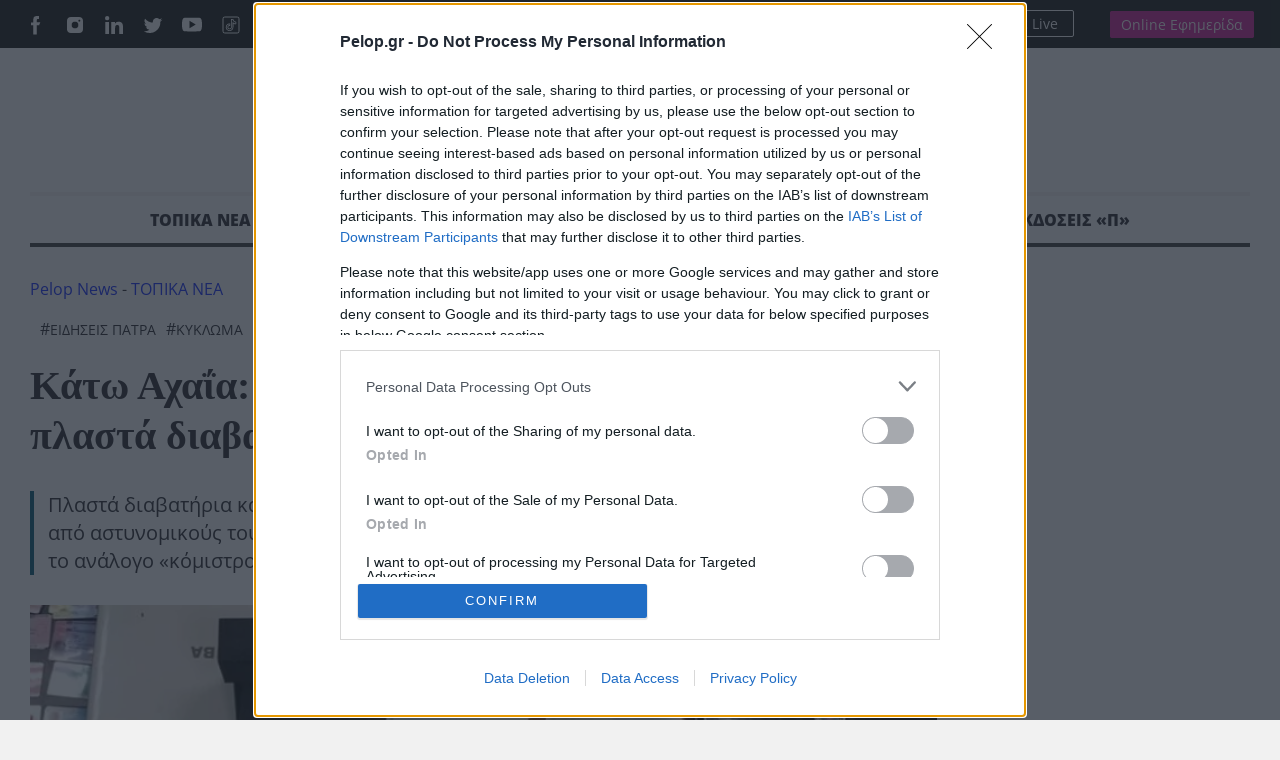

--- FILE ---
content_type: text/html; charset=UTF-8
request_url: https://pelop.gr/kato-achaia-tha-kerdizan-4-ekatommyrion-evro-apo-plasta-diavatiria/
body_size: 29355
content:
<!DOCTYPE html>
<html lang="el" prefix="og: https://ogp.me/ns#">
<head>
<link rel="preconnect" href="https://cmp.inmobi.com" />
<link rel="preconnect" href="https://www.googletagmanager.com" />
<link rel="preconnect" href="https://www.google-analytics.com" />
<link rel="preconnect" href="https://analytics.google.com" />
<link rel="preconnect" href="https://cdn.orangeclickmedia.com" />
<link rel="preconnect" href="https://td.doubleclick.net" />
<link rel="preconnect" href="https://stats.g.doubleclick.net" />
<link rel="preconnect" href="https://securepubads.g.doubleclick.net" />
<link rel="preconnect" href="https://pagead2.googlesyndication.com" />
<link rel="preconnect" href="https://tpc.googlesyndication.com" />
<link rel="preconnect" href="https://mc.yandex.ru" />
<link rel="dns-prefetch" href="https://cmp.inmobi.com" />
<link rel="dns-prefetch" href="https://www.googletagmanager.com" />
<link rel="dns-prefetch" href="https://www.google-analytics.com" />
<link rel="dns-prefetch" href="https://analytics.google.com" />
<link rel="dns-prefetch" href="https://cdn.orangeclickmedia.com" />
<link rel="dns-prefetch" href="https://td.doubleclick.net" />
<link rel="dns-prefetch" href="https://stats.g.doubleclick.net" />
<link rel="dns-prefetch" href="https://securepubads.g.doubleclick.net" />
<link rel="dns-prefetch" href="https://pagead2.googlesyndication.com" />
<link rel="dns-prefetch" href="https://tpc.googlesyndication.com" />
<link rel="dns-prefetch" href="https://mc.yandex.ru" />
<link rel="preload" href="https://pelop.gr/wp-content/themes/pelop/fonts/open-sans-v34-latin_greek-regular.woff2" as="font" type="font/woff2" crossorigin="" />
<link rel="preload" href="https://pelop.gr/wp-content/themes/pelop/fonts/open-sans-v34-latin_greek-italic.woff2" as="font" type="font/woff2" crossorigin="" />
<link rel="preload" href="https://pelop.gr/wp-content/themes/pelop/fonts/open-sans-v34-latin_greek-600.woff2" as="font" type="font/woff2" crossorigin="" />
<link rel="preload" href="https://pelop.gr/wp-content/themes/pelop/fonts/open-sans-v34-latin_greek-600italic.woff2" as="font" type="font/woff2" crossorigin="" />
<link rel="preload" href="https://pelop.gr/wp-content/themes/pelop/fonts/open-sans-v34-latin_greek-700.woff2" as="font" type="font/woff2" crossorigin="" />
<link rel="preload" href="https://pelop.gr/wp-content/themes/pelop/fonts/open-sans-v34-latin_greek-700italic.woff2" as="font" type="font/woff2" crossorigin="" />
<link rel="preload" href="https://pelop.gr/wp-content/themes/pelop/fonts/open-sans-v34-latin_greek-800.woff2" as="font" type="font/woff2" crossorigin="" />
<link rel="preload" href="https://pelop.gr/wp-content/themes/pelop/fonts/open-sans-v34-latin_greek-800italic.woff2" as="font" type="font/woff2" crossorigin="" />
<link rel="preload" href="https://pelop.gr/wp-content/plugins/content-ai-summary/public/css/public.css?ver=1767532341" as="style" crossorigin="" />
<link rel="preload" href="https://pelop.gr/wp-content/plugins/gn-publisher/assets/css/gn-frontend-gnfollow.min.css?ver=1.5.25" as="style" crossorigin="" />
<link rel="preload" href="https://pelop.gr/wp-content/plugins/elasticpress/dist/css/general-styles.css?ver=66295efe92a630617c00" as="style" crossorigin="" />
<link rel="preload" href="https://pelop.gr/wp-content/themes/pelop/css/global.min.css?t=20240701_085340" as="style" crossorigin="" />
<link rel="preload" href="https://pelop.gr/wp-content/themes/pelop/css/jquery.fancybox.min.css" as="style" crossorigin="" />
<link rel="preload" href="https://pelop.gr/wp-content/themes/pelop/css/flickity.css" as="style" crossorigin="" />
<link rel="preload" href="https://pelop.gr/wp-content/plugins/tablepress/css/build/default.css?ver=3.2.6" as="style" crossorigin="" />
<link rel="preload" href="https://player-integration.mes.glomex.cloud/integration/40599y1tm6rpmonn/variant.css" as="style" crossorigin="" />
<link rel="preload" href="https://pelop.gr/wp-content/themes/pelop/js/jquery-3.6.1.min.js" as="script" crossorigin="" />
<link rel="preload" href="https://pelop.gr/wp-content/themes/pelop/js/bootstrap.bundle.min.js" as="script" crossorigin="" />
<link rel="preload" href="https://pelop.gr/wp-content/themes/pelop/js/jquery.fancybox.min.js" as="script" crossorigin="" />
<link rel="preload" href="https://pelop.gr/wp-content/uploads/2023/12/diavatitiria-kukloma-axaia-308x205.jpg" as="image" media="(max-width:360px)" fetchpriority="high" crossorigin="" />
<link rel="preload" href="https://pelop.gr/wp-content/uploads/2023/12/diavatitiria-kukloma-axaia-647x431.jpg" as="image" media="(min-width:361px) and (max-width:1024px)" fetchpriority="high" crossorigin="" />
<link rel="preload" href="https://pelop.gr/wp-content/uploads/2023/12/diavatitiria-kukloma-axaia-873x432.jpg" as="image" media="(min-width:1025px)" fetchpriority="high" crossorigin="" />
<meta charset="utf-8" />
<meta name="viewport" content="width=device-width, initial-scale=1" />
<style>img:is([sizes="auto" i], [sizes^="auto," i]) { contain-intrinsic-size: 3000px 1500px }</style>
<title>Κάτω Αχαΐα: Θα κέρδιζαν 4 εκατομμυριών ευρώ από πλαστά διαβατήρια! | ΕΙΔΗΣΕΙΣ</title>
<meta name="description" content="Συνολικά κατασχέθηκαν 637 διαβατήρια διαφόρων χωρών, 431 άδειες παραμονής χωρών της ΕΕ, τέσσερα δελτία ταυτότητας γαλλικών χωρών, 120 προσωρινές άδειες"/>
<meta name="robots" content="follow, index, max-snippet:-1, max-video-preview:-1, max-image-preview:large"/>
<link rel="canonical" href="https://pelop.gr/kato-achaia-tha-kerdizan-4-ekatommyrion-evro-apo-plasta-diavatiria/" />
<meta name="keywords" content="ευρώ,Αχαΐα"/>
<meta property="og:locale" content="el_GR" />
<meta property="og:type" content="article" />
<meta property="og:title" content="Κάτω Αχαΐα: Θα κέρδιζαν 4 εκατομμυριών ευρώ από πλαστά διαβατήρια! | ΕΙΔΗΣΕΙΣ" />
<meta property="og:description" content="Συνολικά κατασχέθηκαν 637 διαβατήρια διαφόρων χωρών, 431 άδειες παραμονής χωρών της ΕΕ, τέσσερα δελτία ταυτότητας γαλλικών χωρών, 120 προσωρινές άδειες" />
<meta property="og:url" content="https://pelop.gr/kato-achaia-tha-kerdizan-4-ekatommyrion-evro-apo-plasta-diavatiria/" />
<meta property="og:site_name" content="pelop.gr" />
<meta property="article:publisher" content="https://www.facebook.com/peloponnisosnewspaper" />
<meta property="article:author" content="https://www.facebook.com/giorgosanastasopoulosofficial/?locale=el_GR" />
<meta property="article:tag" content="ΕΙΔΗΣΕΙΣ ΠΑΤΡΑ" />
<meta property="article:tag" content="ΚΥΚΛΩΜΑ" />
<meta property="article:tag" content="Μετανάστες" />
<meta property="article:tag" content="ΠΛΑΣΤΑ ΔΙΑΒΑΤΗΡΙΑ" />
<meta property="article:section" content="ΤΟΠΙΚΑ ΝΕΑ" />
<meta property="og:updated_time" content="2023-12-19T08:47:12+02:00" />
<meta property="fb:app_id" content="1630200780518769" />
<meta property="og:image" content="https://pelop.gr/wp-content/uploads/2023/12/diavatitiria-kukloma-axaia.jpg" />
<meta property="og:image:secure_url" content="https://pelop.gr/wp-content/uploads/2023/12/diavatitiria-kukloma-axaia.jpg" />
<meta property="og:image:width" content="880" />
<meta property="og:image:height" content="571" />
<meta property="og:image:alt" content="ευρώ" />
<meta property="og:image:type" content="image/jpeg" />
<meta name="twitter:card" content="summary_large_image" />
<meta name="twitter:title" content="Κάτω Αχαΐα: Θα κέρδιζαν 4 εκατομμυριών ευρώ από πλαστά διαβατήρια! | ΕΙΔΗΣΕΙΣ" />
<meta name="twitter:description" content="Συνολικά κατασχέθηκαν 637 διαβατήρια διαφόρων χωρών, 431 άδειες παραμονής χωρών της ΕΕ, τέσσερα δελτία ταυτότητας γαλλικών χωρών, 120 προσωρινές άδειες" />
<meta name="twitter:site" content="@pelopnews" />
<meta name="twitter:creator" content="@pelopnews" />
<meta name="twitter:image" content="https://pelop.gr/wp-content/uploads/2023/12/diavatitiria-kukloma-axaia.jpg" />
<meta name="twitter:label1" content="Written by" />
<meta name="twitter:data1" content="Γιώργος Αναστασόπουλος" />
<meta name="twitter:label2" content="Time to read" />
<meta name="twitter:data2" content="2 minutes" />
<link rel='dns-prefetch' href='https://pelop.gr' />
<meta property="og:published_time" content="2023-12-19T07:20:03+02:00">
<meta property="article:published_time" content="2023-12-19T07:20:03+02:00">
<meta property="og:updated_time" content="2023-12-19T08:47:12+02:00">
<meta property="article:modified_time" content="2023-12-19T08:47:12+02:00">
<style id='classic-theme-styles-inline-css'> /*! This file is auto-generated */ .wp-block-button__link{color:#fff;background-color:#32373c;border-radius:9999px;box-shadow:none;text-decoration:none;padding:calc(.667em + 2px) calc(1.333em + 2px);font-size:1.125em}.wp-block-file__button{background:#32373c;color:#fff;text-decoration:none} </style>
<style id='pdfemb-pdf-embedder-viewer-style-inline-css'> .wp-block-pdfemb-pdf-embedder-viewer{max-width:none} </style>
<link rel='stylesheet' id='contaisu-summary-style-css' href='https://pelop.gr/wp-content/plugins/content-ai-summary/public/css/public.css?ver=1767532341' media='all' />
<style id='dominant-color-styles-inline-css'> img[data-dominant-color]:not(.has-transparency) { background-color: var(--dominant-color); } </style>
<link rel='stylesheet' id='gn-frontend-gnfollow-style-css' href='https://pelop.gr/wp-content/plugins/gn-publisher/assets/css/gn-frontend-gnfollow.min.css?ver=1.5.25' media='all' />
<link rel='stylesheet' id='ep_general_styles-css' href='https://pelop.gr/wp-content/plugins/elasticpress/dist/css/general-styles.css?ver=66295efe92a630617c00' media='all' />
<link rel='stylesheet' id='globalCSS-css' href='https://pelop.gr/wp-content/themes/pelop/css/global.min.css?t=20240701_085340' media='all' />
<link rel='stylesheet' id='fancyboxCSS-css' href='https://pelop.gr/wp-content/themes/pelop/css/jquery.fancybox.min.css' media='all' />
<link rel='stylesheet' id='flickityCSS-css' href='https://pelop.gr/wp-content/themes/pelop/css/flickity.css' media='all' />
<link rel='stylesheet' id='tablepress-default-css' href='https://pelop.gr/wp-content/plugins/tablepress/css/build/default.css?ver=3.2.6' media='all' />
<link rel="https://api.w.org/" href="https://pelop.gr/wp-json/" /><link rel="alternate" title="JSON" type="application/json" href="https://pelop.gr/wp-json/wp/v2/posts/791959" /><link rel="EditURI" type="application/rsd+xml" title="RSD" href="https://pelop.gr/xmlrpc.php?rsd" />
<meta name="generator" content="WordPress 6.8.3" />
<link rel='shortlink' href='https://pelop.gr/?p=791959' />
<link rel="alternate" title="oEmbed (JSON)" type="application/json+oembed" href="https://pelop.gr/wp-json/oembed/1.0/embed?url=https%3A%2F%2Fpelop.gr%2Fkato-achaia-tha-kerdizan-4-ekatommyrion-evro-apo-plasta-diavatiria%2F" />
<link rel="alternate" title="oEmbed (XML)" type="text/xml+oembed" href="https://pelop.gr/wp-json/oembed/1.0/embed?url=https%3A%2F%2Fpelop.gr%2Fkato-achaia-tha-kerdizan-4-ekatommyrion-evro-apo-plasta-diavatiria%2F&#038;format=xml" />
<meta name="generator" content="dominant-color-images 1.2.0">
<meta name="generator" content="performance-lab 4.0.0; plugins: dominant-color-images, webp-uploads">
<meta name="generator" content="webp-uploads 2.6.0">
<meta name="news_keywords" content="ΑΧΑΪΑ, ΤΟΠΙΚΑ ΝΕΑ, ΜΕΤΑΝΑΣΤΕΣ, ΚΥΚΛΩΜΑ, ΕΙΔΗΣΕΙΣ ΠΑΤΡΑ, ΠΛΑΣΤΑ ΔΙΑΒΑΤΗΡΙΑ" />
<meta name="category" content="ΑΧΑΪΑ, ΤΟΠΙΚΑ ΝΕΑ" />
<meta name="publish-date" content="2023-12-19" />
<link rel="amphtml" href="https://pelop.gr/kato-achaia-tha-kerdizan-4-ekatommyrion-evro-apo-plasta-diavatiria/?amp=1"><link rel="icon" href="https://pelop.gr/wp-content/uploads/2025/09/cropped-fff-32x32.webp" sizes="32x32" />
<link rel="icon" href="https://pelop.gr/wp-content/uploads/2025/09/cropped-fff-192x192.webp" sizes="192x192" />
<link rel="apple-touch-icon" href="https://pelop.gr/wp-content/uploads/2025/09/cropped-fff-180x180.webp" />
<meta name="msapplication-TileImage" content="https://pelop.gr/wp-content/uploads/2025/09/cropped-fff-270x270.webp" />
<style id="wp-custom-css"> .pelop-summary{ margin: 18px 0 22px; padding: 16px 18px; background: #fff; border: 1px solid #e6e9ef; border-left: 4px solid #0b57d0; border-radius: 10px; box-shadow: 0 4px 14px rgba(0,0,0,.04); } .pelop-summary__title{ font-size: 18px; font-weight: 800; color: #111; margin: 0 0 10px; letter-spacing: .2px; } .pelop-summary__body{ font-size: 16px; line-height: 1.6; color: #222; } .pelop-summary__body ul{ margin: 0; padding-left: 18px; } .pelop-summary__body li{ margin: 6px 0; } </style>
<link rel="alternate" type="application/rss+xml" title="Pelop - Ειδήσεις και έκτακτα νέα απο την Ελλάδα και το Κόσμο" href="https://pelop.gr/feed/gn" />
<link rel="apple-touch-icon" sizes="180x180" href="https://pelop.gr/wp-content/themes/pelop/images/favicon/emblem.png" />
<link rel="icon" type="image/png" sizes="32x32" href="https://pelop.gr/wp-content/themes/pelop/images/favicon/emblem.png" />
<link rel="icon" type="image/png" sizes="16x16" href="https://pelop.gr/wp-content/themes/pelop/images/favicon/emblem.png" />
<link rel="manifest" href="https://pelop.gr/wp-content/themes/pelop/images/favicon/site.webmanifest" />
<script type='application/javascript' id='pys-version-script'>console.log('PixelYourSite Free version 11.1.5.1');</script>
<script src="https://pelop.gr/wp-content/themes/pelop/js/jquery-3.6.1.min.js" id="jqueryJS-js"></script>
<script src="https://pelop.gr/wp-content/themes/pelop/js/bootstrap.bundle.min.js" id="bootstrapJS-js"></script>
<script src="https://pelop.gr/wp-content/themes/pelop/js/jquery.fancybox.min.js" id="fancybox-js"></script>
<script src="https://pelop.gr/wp-content/themes/pelop/js/flickity.pkgd.js" id="flickityJS-js"></script>
<script src="https://pelop.gr/wp-content/themes/pelop/js/common.js?t=20240701_085340" id="commonJS-js"></script>
<script id="jquery-core-js-extra">  var pysFacebookRest = {"restApiUrl":"https:\/\/pelop.gr\/wp-json\/pys-facebook\/v1\/event","debug":""};  </script>
<script src="https://pelop.gr/wp-includes/js/jquery/jquery.min.js?ver=3.7.1" id="jquery-core-js"></script>
<script src="https://pelop.gr/wp-includes/js/jquery/jquery-migrate.min.js?ver=3.4.1" id="jquery-migrate-js"></script>
<script src="https://pelop.gr/wp-content/plugins/pixelyoursite/dist/scripts/jquery.bind-first-0.2.3.min.js?ver=0.2.3" id="jquery-bind-first-js"></script>
<script src="https://pelop.gr/wp-content/plugins/pixelyoursite/dist/scripts/js.cookie-2.1.3.min.js?ver=2.1.3" id="js-cookie-pys-js"></script>
<script src="https://pelop.gr/wp-content/plugins/pixelyoursite/dist/scripts/tld.min.js?ver=2.3.1" id="js-tld-js"></script>
<script id="pys-js-extra">  var pysOptions = {"staticEvents":{"facebook":{"init_event":[{"delay":0,"type":"static","ajaxFire":false,"name":"PageView","pixelIds":["442502064986674"],"eventID":"de051be4-462d-47d7-86d0-027bc2f9f89c","params":{"post_category":"\u0391\u03a7\u0391\u03aa\u0391, \u03a4\u039f\u03a0\u0399\u039a\u0391 \u039d\u0395\u0391","page_title":"\u039a\u03ac\u03c4\u03c9 \u0391\u03c7\u03b1\u0390\u03b1: \u0398\u03b1 \u03ba\u03ad\u03c1\u03b4\u03b9\u03b6\u03b1\u03bd 4 \u03b5\u03ba\u03b1\u03c4\u03bf\u03bc\u03bc\u03c5\u03c1\u03b9\u03ce\u03bd \u03b5\u03c5\u03c1\u03ce \u03b1\u03c0\u03cc \u03c0\u03bb\u03b1\u03c3\u03c4\u03ac \u03b4\u03b9\u03b1\u03b2\u03b1\u03c4\u03ae\u03c1\u03b9\u03b1!","post_type":"post","post_id":791959,"plugin":"PixelYourSite","user_role":"guest","event_url":"pelop.gr\/kato-achaia-tha-kerdizan-4-ekatommyrion-evro-apo-plasta-diavatiria\/"},"e_id":"init_event","ids":[],"hasTimeWindow":false,"timeWindow":0,"woo_order":"","edd_order":""}]}},"dynamicEvents":[],"triggerEvents":[],"triggerEventTypes":[],"facebook":{"pixelIds":["442502064986674"],"advancedMatching":[],"advancedMatchingEnabled":false,"removeMetadata":true,"wooVariableAsSimple":false,"serverApiEnabled":true,"wooCRSendFromServer":false,"send_external_id":null,"enabled_medical":false,"do_not_track_medical_param":["event_url","post_title","page_title","landing_page","content_name","categories","category_name","tags"],"meta_ldu":false},"debug":"","siteUrl":"https:\/\/pelop.gr","ajaxUrl":"https:\/\/pelop.gr\/wp-admin\/admin-ajax.php","ajax_event":"d7554af2cb","enable_remove_download_url_param":"1","cookie_duration":"7","last_visit_duration":"60","enable_success_send_form":"","ajaxForServerEvent":"1","ajaxForServerStaticEvent":"1","useSendBeacon":"1","send_external_id":"1","external_id_expire":"180","track_cookie_for_subdomains":"1","google_consent_mode":"1","gdpr":{"ajax_enabled":false,"all_disabled_by_api":false,"facebook_disabled_by_api":false,"analytics_disabled_by_api":false,"google_ads_disabled_by_api":false,"pinterest_disabled_by_api":false,"bing_disabled_by_api":false,"reddit_disabled_by_api":false,"externalID_disabled_by_api":false,"facebook_prior_consent_enabled":true,"analytics_prior_consent_enabled":true,"google_ads_prior_consent_enabled":null,"pinterest_prior_consent_enabled":true,"bing_prior_consent_enabled":true,"cookiebot_integration_enabled":false,"cookiebot_facebook_consent_category":"marketing","cookiebot_analytics_consent_category":"statistics","cookiebot_tiktok_consent_category":"marketing","cookiebot_google_ads_consent_category":"marketing","cookiebot_pinterest_consent_category":"marketing","cookiebot_bing_consent_category":"marketing","consent_magic_integration_enabled":false,"real_cookie_banner_integration_enabled":false,"cookie_notice_integration_enabled":false,"cookie_law_info_integration_enabled":false,"analytics_storage":{"enabled":true,"value":"granted","filter":false},"ad_storage":{"enabled":true,"value":"granted","filter":false},"ad_user_data":{"enabled":true,"value":"granted","filter":false},"ad_personalization":{"enabled":true,"value":"granted","filter":false}},"cookie":{"disabled_all_cookie":false,"disabled_start_session_cookie":false,"disabled_advanced_form_data_cookie":false,"disabled_landing_page_cookie":false,"disabled_first_visit_cookie":false,"disabled_trafficsource_cookie":false,"disabled_utmTerms_cookie":false,"disabled_utmId_cookie":false},"tracking_analytics":{"TrafficSource":"direct","TrafficLanding":"undefined","TrafficUtms":[],"TrafficUtmsId":[]},"GATags":{"ga_datalayer_type":"default","ga_datalayer_name":"dataLayerPYS"},"woo":{"enabled":false},"edd":{"enabled":false},"cache_bypass":"1767532341"};  </script>
<script src="https://pelop.gr/wp-content/plugins/pixelyoursite/dist/scripts/public.js?ver=11.1.5.1" id="pys-js"></script>
<script type="application/ld+json">{"@context":"https://schema.org","@type":"NewsArticle","headline":"Κάτω Αχαΐα: Θα κέρδιζαν 4 εκατομμυριών ευρώ από πλαστά διαβατήρια!","image":[{"@type":"ImageObject","url":"https://pelop.gr/wp-content/uploads/2023/12/diavatitiria-kukloma-axaia.jpg","width":880,"height":571,"caption":"Κάτω Αχαΐα: Θα κέρδιζαν 4 εκατομμυριών ευρώ από πλαστά διαβατήρια!"},{"@type":"ImageObject","url":"https://pelop.gr/wp-content/uploads/2023/12/diavatitiria-kukloma-axaia-768x498.jpg"},{"@type":"ImageObject","url":"https://pelop.gr/wp-content/uploads/2023/12/diavatitiria-kukloma-axaia-300x195.jpg"}],"datePublished":"2023-12-19T07:20:03+02:00","dateModified":"2023-12-19T08:47:12+02:00","articleSection":"ΤΟΠΙΚΑ ΝΕΑ","keywords":"ΕΙΔΗΣΕΙΣ ΠΑΤΡΑ, ΚΥΚΛΩΜΑ, Μετανάστες, ΠΛΑΣΤΑ ΔΙΑΒΑΤΗΡΙΑ","thumbnailUrl":"https://pelop.gr/wp-content/uploads/2023/12/diavatitiria-kukloma-axaia.jpg","wordCount":439,"author":{"@type":"Person","name":"Γιώργος Αναστασόπουλος","url":"https://pelop.gr/author/anastasopoulosg/","sameAs":["https://www.facebook.com/giorgosanastasopoulosofficial/?locale=el_GR"]},"publisher":{"@type":"Organization","name":"Pelop Ειδησεις","url":"https://pelop.gr","logo":{"@type":"ImageObject","url":""},"sameAs":["https://www.facebook.com/peloponnisosnewspaper","https://www.twitter.com/pelopnews","https://gr.linkedin.com/in/peloponnisos-newspaper-a90a04207","https://www.tiktok.com/@pelopgr","https://www.youtube.com/peloponnisosmedia","https://www.instagram.com/peloponnisosnewspaper/"],"address":{"@type":"PostalAddress","streetAddress":"Maizonos 206","addressLocality":"Patra","addressRegion":"Peloponnisos","postalCode":"26222","addressCountry":"GR"},"contactPoint":[{"@type":"ContactPoint","telephone":"+302610312530","contactType":"customer support","email":"pelop@pelop.gr","areaServed":"GR"}]},"about":[{"@type":"Thing","name":"ΕΙΔΗΣΕΙΣ ΠΑΤΡΑ"},{"@type":"Thing","name":"ΚΥΚΛΩΜΑ"},{"@type":"Thing","name":"Μετανάστες"},{"@type":"Thing","name":"ΠΛΑΣΤΑ ΔΙΑΒΑΤΗΡΙΑ"}],"articleBody":"Ενα εκτεταμένο κύκλωμα διακίνησης μεταναστών και πλαστογράφησης ταξιδιωτικών εγγράφων, όπως αποκάλυψαν χθες το pelop.gr και ο «Πελοπόννησος FM 104,1» εξαρθρώθηκε από αστυνομικούς του τμήματος Ασφάλειας Δυτικής Αχαΐας με τη σύμπραξη μίας διμοιρίας ΜΑΤ.\nΔυτική Αχαΐα: Μεγάλη επιτυχία της ΕΛΑΣ – Πώς ξετρύπωσαν «φάμπρικα» πλαστών διαβατηρίων ΦΩΤΟ – ΝΕΟΤΕΡΑ\nΩς «εγκέφαλοι» του πολυπλόκαμου κυκλώματος φέρονται δύο άνδρες από το Νεπάλ, που συνελήφθησαν μαζί με άλλους 15 ομοεθνείς τους και δύο Πακιστανούς, γιατί στερούνταν νόμιμων εγγράφων για την παραμονή τους στη χώρα μας.\r\n\r\n\r\n\r\n\nΗ «έφοδος» της ΕΛΑΣ σε αγροτική κατοικία που βρίσκεται σε απόμερο σημείο έξω από την Κάτω Αχαΐα, έγινε αιφνιδιαστικά και τα 19 άτομα συνελήφθησαν χωρίς να προβάλουν αντίσταση.\nΣυνολικά κατασχέθηκαν 637 διαβατήρια διαφόρων χωρών, 431 άδειες παραμονής χωρών της ΕΕ, τέσσερα δελτία ταυτότητας γαλλικών χωρών, 120 προσωρινές άδειες διαμονής μία σφραγίδα αρχών της Ινδίας, 15.270 ευρώ, 1580 δηνάρια, τέσσερα αυτοκίνητα και 8 τετράδια με ιδιόχειρες σημειώσεις.\n\nΟι δύο «εγκέφαλοι» της σπείρας υπολογίζεται ότι από το σύνολο των ταξιδιωτικών εγγράφων που είχαν στα χέρια τους, θα εισέπρατταν από τους μετανάστες ποσό που αγγίζει τα 4 εκατομμύρια ευρώ. Ειδικότερα, σύμφωνα με το δελτίο τύπου της ΕΛΑΣ Αχαΐας, οι κατηγορούμενοι προέβαιναν στην προώθηση των αλλοδαπών σε χώρες της Ευρωπαϊκής Ενωσης έναντι συνολικού αντιτίμου 6.500 ευρώ ανά διακινούμενο άτομο, το οποίο διαχωριζόταν σε δύο επιμέρους ποσά. Οι κατηγορούμενοι απαιτούσαν για την είσοδο των αλλοδαπών στη χώρα και τη μεταφορά τους στο εσωτερικό το χρηματικό ποσό των (2.500) ευρώ, ενώ για τη στέγαση, τη σίτιση, τη μεταφορά τους στο αεροδρόμιο, τη χορήγηση εισιτηρίων και κατάλληλων ταξιδιωτικών εγγράφων απαιτούσαν 4.000 ευρώ ανά άτομο.\nΩς προς τη μεθοδολογία των μελών της εγκληματικής οργάνωσης, δρώντας με διαφορετική σύνθεση κάθε φορά και έχοντας διαρκή δράση, μεριμνούσαν για την εξεύρεση οδηγών και οχημάτων για τη μεταφορά των αλλοδαπών στη χώρα, τη διαμονή τους σε καταλύματα και την πλαστογράφηση ταξιδιωτικών εγγράφων που θα επέτρεπαν στους διακινούμενους αλλοδαπούς να μεταβούν σε χώρες της Ευρωπαϊκής Ενωσης.\nΟι κατηγορούμενοι αφαιρούσαν από τους αλλοδαπούς τα  διαβατήρια που κατείχαν και στη συνέχεια προέβαιναν στην έκδοση πλαστών αδειών παραμονής και διαμονής Ευρωπαϊκών χωρών ή γνήσιων που ανήκαν σε άλλα πρόσωπα, ενώ στην περίπτωση που τα διακινούμενα άτομα δεν διέθεταν διαβατήριο, τα μέλη της εγκληματικής οργάνωσης τούς χορηγούσαν διαβατήρια άλλων ατόμων και εθνικοτήτων.\nΔΙΑΒΑΣΤΕ ΕΠΙΣΗΣ\nΠάτρα: Συνελήφθη νοσηλευτής για σεξουαλική κακοποίηση ασθενούς\nΠάτρα: Τα σπαρακτικά λόγια του χαροκαμένου πατέρα του 29χρονου Αστυνομικού &#8211; Ο δραματιικές εκκλήσεις συναδέλφων μετά τον τραυματισμό\nΚάτω Αχαΐα: Θα κέρδιζαν 4 εκατομμυριών ευρώ από πλαστά διαβατήρια!\nΤέλη Κυκλοφορίας 2024: Τα σχέδια του υπουργείου Οικονομικών – Τι θα γίνει με την παράταση, τα πρόστιμα\nΚαλάβρυτα: Ο κυνηγός, ο σκύλος, ο βοσκός και… η «αγκαλιά» – Ο 63χρονος διασωθείς αποκλειστικά στην «Π» ΦΩΤΟ\n&nbsp;","mainEntityOfPage":{"@type":"WebPage","@id":"https://pelop.gr/kato-achaia-tha-kerdizan-4-ekatommyrion-evro-apo-plasta-diavatiria/"},"speakable":{"@type":"SpeakableSpecification","cssSelector":[".title-extrabiger",".post-inner"]}}</script>
<script type="application/ld+json">{"@context":"https://schema.org","@type":"BreadcrumbList","name":"Breadcrumb Navigation","itemListElement":[{"@type":"ListItem","position":1,"name":"Pelop Ειδησεις","item":{"@id":"https://pelop.gr","@type":"WebPage"}},{"@type":"ListItem","position":2,"name":"ΤΟΠΙΚΑ ΝΕΑ","item":{"@id":"https://pelop.gr/local-news/","@type":"WebPage"}},{"@type":"ListItem","position":3,"name":"ΑΧΑΪΑ","item":{"@id":"https://pelop.gr/local-news/achaia/","@type":"WebPage"}},{"@type":"ListItem","position":4,"name":"Κάτω Αχαΐα: Θα κέρδιζαν 4 εκατομμυριών ευρώ από πλαστά διαβατήρια!","item":{"@id":"https://pelop.gr/kato-achaia-tha-kerdizan-4-ekatommyrion-evro-apo-plasta-diavatiria/","@type":"WebPage"}}]}</script>
</head>
<body class="wp-singular post-template-default single single-post postid-791959 single-format-standard wp-theme-pelop"> <main> <div id='prestitial'></div> <div class="top-row"> <div class="container"> <div class="row"> <div class="col-6 gx-5"> <ul class="social"> <li><a href="https://www.facebook.com/pelopgr" target="_blank"><img loading=lazy src="https://pelop.gr/wp-content/themes/pelop/images/social-icon-facebook.svg" alt="Pelop Facebook"></a></li> <li><a href="https://www.instagram.com/peloponnisosnewspaper/" target="_blank"><img loading=lazy src="https://pelop.gr/wp-content/themes/pelop/images/social-icon-instagram.svg" alt="Pelop Instagram"></a></li> <li><a href="https://gr.linkedin.com/in/peloponnisos-newspaper-a90a04207" target="_blank"><img loading=lazy src="https://pelop.gr/wp-content/themes/pelop/images/social-icon-linkedin.svg" alt="Pelop Linkedin"></a></li> <li><a href="https://x.com/pelop_gr" target="_blank"><img loading=lazy src="https://pelop.gr/wp-content/themes/pelop/images/social-icon-tweeter.svg" alt="Pelop Twitter"></a></li> <li><a href="https://www.youtube.com/peloponnisosmedia" target="_blank"><img loading=lazy src="https://pelop.gr/wp-content/themes/pelop/images/social-icon-youtube.svg" alt="Pelop Youtube"></a></li> <li><a href="https://www.tiktok.com/@pelopgr" target="_blank"><img loading=lazy src="https://pelop.gr/wp-content/themes/pelop/images/icons8-tiktok.svg" alt="Pelop TikTok"></a></li> </ul> <div class="search-link"> <form action="/" method="get" class="sform"> <input type="text" name="s" id="top-search" placeholder="Αναζήτηση" value="" /> <button type="submit"> <img loading=lazy src="https://pelop.gr/wp-content/themes/pelop/images/zoom-out.svg" alt="Pelop" width="16" height="16"></img> </button> </form> </div> <a href="https://pelop.gr/classifieds/" class="classifieds-link">ΑΓΓΕΛΙΕΣ</a> </div> <div class="col-6 text-end gx-5 top-links"> <div class="radioplayer"> <h4>Peloponnisos FM 103.9</h4> <div> <a href="https://pelop.gr/peloponnisos-fm/" target="_blank"> <svg xmlns="http://www.w3.org/2000/svg" width="16" height="16" fill="currentColor"><path d="M8 15A7 7 0 1 1 8 1a7 7 0 0 1 0 14zm0 1A8 8 0 1 0 8 0a8 8 0 0 0 0 16z"/><path d="M6.271 5.055a.5.5 0 0 1 .52.038l3.5 2.5a.5.5 0 0 1 0 .814l-3.5 2.5A.5.5 0 0 1 6 10.5v-5a.5.5 0 0 1 .271-.445z"/></svg>Ακούστε Live </a> </div> </div> <div class="newspaper"> <a href="https://subscription.pelop.gr/" class="sub-link">Online Εφημερίδα</a> </div> </div> </div> </div> </div> <div class="container headerwrap"> <div class="header"> <div class="container"> <div class="row align-items-center"> <div class="col-md-2"> </div> <div class="col-md-8 col-sm-12 text-center d-flex justify-content-center"> <p class="logo"> <a href="https://pelop.gr" title="pelop.gr - Ειδήσεις και νέα από τη Πάτρα, την Ελλάδα και το Κόσμο"> <img loading=lazy src="https://pelop.gr/wp-content/themes/pelop/images/logo-emblem-new.svg" width="706" height="56" class="img-fluid d-inline" alt="pelop.gr - Τελευταίες Ειδήσεις από την Ελλάδα και το Κόσμο"> </a> </p> </div> </div> </div> </div> <div class="main-menu"> <div class="sticky-menu"> <div class="container"> <div class="row top-row px-3"> <div class="col"> <a href="https://pelop.gr" class="sticky-logo"><img loading=lazy src="https://pelop.gr/wp-content/themes/pelop/images/logo-w.svg" alt="Ειδησεις" width="270" height="23" class="img-fluid"></a> </div> <div class="col text-end top-links"> <div class="radioplayer"> <h4>Peloponnisos FM 103.9</h4> <div> <a href="https://pelop.gr/peloponnisos-fm/" target="_blank"> <svg xmlns="http://www.w3.org/2000/svg" width="16" height="16" fill="currentColor"><path d="M8 15A7 7 0 1 1 8 1a7 7 0 0 1 0 14zm0 1A8 8 0 1 0 8 0a8 8 0 0 0 0 16z"/><path d="M6.271 5.055a.5.5 0 0 1 .52.038l3.5 2.5a.5.5 0 0 1 0 .814l-3.5 2.5A.5.5 0 0 1 6 10.5v-5a.5.5 0 0 1 .271-.445z"/></svg>Ακούστε Live </a> </div> </div> <div class="newspaper"> <a href="https://subscription.pelop.gr/" class="sub-link">Online Εφημερίδα</a> </div> </div> </div> </div> </div> <div class="container menu-container"> <div class="row"> <div class="col"> <nav class="menu-main-menu-container"><ul id="menu-main-menu" class="menu"><li id="main-menu-item-107" class="subnav menu-item menu-item-type-taxonomy menu-item-object-category current-post-ancestor current-menu-parent current-post-parent menu-item-has-children"><a href="https://pelop.gr/local-news/">ΤΟΠΙΚΑ ΝΕΑ</a><div class="megamenu"><div class="container"> <div class="row text-start"> <div class="col-2"> <div class="sub-cats-wrapper"> <h4 class="title-tiny">Υποκατηγορίες</h4> <ul class="sub-cats"><li data-parent="1"><a href="https://pelop.gr/local-news/achaia/">ΑΧΑΪΑ</a></li><li data-parent="1"><a href="https://pelop.gr/local-news/aitoloakarnania/">ΑΙΤΩΛΟΑΚΑΡΝΑΝΙΑ</a></li><li data-parent="1"><a href="https://pelop.gr/local-news/ileia/">ΗΛΕΙΑ</a></li><li data-parent="1"><a href="https://pelop.gr/local-news/zakynthos/">ΖΑΚΥΝΘΟΣ</a></li></ul> <a href="https://pelop.gr/local-news/" class="all">Δείτε τα Όλα <span class="arrow"> <svg aria-hidden="true" focusable="false" data-prefix="far" data-icon="angle-right" class="svg-inline--fa fa-angle-right fa-w-6" role="img" xmlns="http://www.w3.org/2000/svg" viewBox="0 0 192 512"><path fill="currentColor" d="M187.8 264.5L41 412.5c-4.7 4.7-12.3 4.7-17 0L4.2 392.7c-4.7-4.7-4.7-12.3 0-17L122.7 256 4.2 136.3c-4.7-4.7-4.7-12.3 0-17L24 99.5c4.7-4.7 12.3-4.7 17 0l146.8 148c4.7 4.7 4.7 12.3 0 17z"></path></svg> </span> </a> </div> </div> <div class="col-md-3 col-sm-12"> <div class="article"> <a href="https://pelop.gr/o-panagiotis-lebesis-stin-p-gefyra-se-vasi-neolaia-kai-koinonia/"><img loading=lazy src="https://pelop.gr/wp-content/uploads/2026/01/panagiotos-lempesis-308x205.webp" alt="Ο Παναγιώτης Λεμπέσης στην «Π»: «Γέφυρα σε βάση, νεολαία και κοινωνία»" class="img-fluid full article-thumb-medium"></a> <span class="cat"><a href="https://pelop.gr/local-news/">ΤΟΠΙΚΑ ΝΕΑ</a></span> <h3 class="title-normal"><a href="https://pelop.gr/o-panagiotis-lebesis-stin-p-gefyra-se-vasi-neolaia-kai-koinonia/">Ο Παναγιώτης Λεμπέσης στην «Π»: «Γέφυρα σε βάση, νεολαία και κοινωνία»</a></h3> </div> </div> <div class="col-md-3 col-sm-12"> <div class="article"> <a href="https://pelop.gr/poioi-kai-poies-tha-ekprosopisoun-tin-perifereia-dytikis-elladas-stis-teletes-kathagiasmou-ton-ydaton/"><img loading=lazy src="https://pelop.gr/wp-content/uploads/2026/01/theofaneia-patrawebp-308x205.webp" alt="Ποιοι και ποιες θα εκπροσωπήσουν την Περιφέρεια Δυτικής Ελλάδας στις τελετές Καθαγιασμού των Yδάτων" class="img-fluid full"></a> <span class="cat"><a href="https://pelop.gr/local-news/">ΤΟΠΙΚΑ ΝΕΑ</a></span> <h3 class="title-normal"><a href="https://pelop.gr/poioi-kai-poies-tha-ekprosopisoun-tin-perifereia-dytikis-elladas-stis-teletes-kathagiasmou-ton-ydaton/">Ποιοι και ποιες θα εκπροσωπήσουν την Περιφέρεια Δυτικής Ελλάδας στις τελετές Καθαγιασμού των Yδάτων</a></h3> </div> </div> <div class="col-md-4 col-sm-12"> <div class="article-grid mt-0"><div class="article row-article"> <a href="https://pelop.gr/agrotes-xekinise-i-panelladiki-syskepsi-sta-malgara-symmetechoun-kai-achaioi/" class="thumb"><img loading=lazy src="https://pelop.gr/wp-content/uploads/2026/01/611149600-1407217844142262-5021550931610117652-n-308x205.webp" alt="Αγρότες: Ξεκίνησε η πανελλαδική σύσκεψη στα Μάλγαρα, συμμετέχουν και Αχαιοί" class="img-fluid full article-thumb-small"></a> <div class="text"> <span class="cat"><a href="https://pelop.gr/local-news/">ΤΟΠΙΚΑ ΝΕΑ</a></span> <h3 class="title-small"><a href="https://pelop.gr/agrotes-xekinise-i-panelladiki-syskepsi-sta-malgara-symmetechoun-kai-achaioi/">Αγρότες: Ξεκίνησε η πανελλαδική σύσκεψη στα Μάλγαρα, συμμετέχουν και Αχαιοί</a></h3> </div> </div><div class="article row-article"> <a href="https://pelop.gr/patra-prosfygika-epeisodia-kai-ektetamenes-fthores-meta-ton-thanato-tou-30chronou-kosta-foto/" class="thumb"><img loading=lazy src="https://pelop.gr/wp-content/uploads/2026/01/bpr8-hni-308x205.webp" alt="Πάτρα &#8211; Προσφυγικά: Επεισόδια και εκτεταμένες φθορές μετά τον θάνατο του 30χρονου Κώστα ΦΩΤΟ" class="img-fluid full article-thumb-small"></a> <div class="text"> <span class="cat"><a href="https://pelop.gr/local-news/">ΤΟΠΙΚΑ ΝΕΑ</a></span> <h3 class="title-small"><a href="https://pelop.gr/patra-prosfygika-epeisodia-kai-ektetamenes-fthores-meta-ton-thanato-tou-30chronou-kosta-foto/">Πάτρα &#8211; Προσφυγικά: Επεισόδια και εκτεταμένες φθορές μετά τον θάνατο του 30χρονου Κώστα ΦΩΤΟ</a></h3> </div> </div> </div> </div> </div> </div></div> </li> <li id="main-menu-item-111" class="subnav menu-item menu-item-type-taxonomy menu-item-object-category"><a href="https://pelop.gr/greece/">ΕΛΛΑΔΑ</a></li> <li id="main-menu-item-112" class="subnav menu-item menu-item-type-taxonomy menu-item-object-category menu-item-has-children"><a href="https://pelop.gr/sports/">ΑΘΛΗΤΙΣΜΟΣ</a><div class="megamenu"><div class="container"> <div class="row text-start"> <div class="col-2"> <div class="sub-cats-wrapper"> <h4 class="title-tiny">Υποκατηγορίες</h4> <ul class="sub-cats"><li data-parent="2"><a href="https://pelop.gr/sports/tenis/">ΤΕΝΙΣ</a></li><li data-parent="2"><a href="https://pelop.gr/sports/football/">ΠΟΔΟΣΦΑΙΡΟ</a></li><li data-parent="2"><a href="https://pelop.gr/sports/basketball/">ΜΠΑΣΚΕΤ</a></li><li data-parent="2"><a href="https://pelop.gr/sports/polo/">ΠΟΛΟ</a></li><li data-parent="2"><a href="https://pelop.gr/sports/track/">ΣΤΙΒΟΣ</a></li><li data-parent="2"><a href="https://pelop.gr/sports/volleyball/">ΒΟΛΕΪ</a></li><li data-parent="2"><a href="https://pelop.gr/sports/various-sports/">ΑΛΛΑ ΣΠΟΡ</a></li><li data-parent="2"><a href="https://pelop.gr/sports/international/">ΔΙΕΘΝΗ</a></li></ul> <a href="https://pelop.gr/sports/" class="all">Δείτε τα Όλα <span class="arrow"> <svg aria-hidden="true" focusable="false" data-prefix="far" data-icon="angle-right" class="svg-inline--fa fa-angle-right fa-w-6" role="img" xmlns="http://www.w3.org/2000/svg" viewBox="0 0 192 512"><path fill="currentColor" d="M187.8 264.5L41 412.5c-4.7 4.7-12.3 4.7-17 0L4.2 392.7c-4.7-4.7-4.7-12.3 0-17L122.7 256 4.2 136.3c-4.7-4.7-4.7-12.3 0-17L24 99.5c4.7-4.7 12.3-4.7 17 0l146.8 148c4.7 4.7 4.7 12.3 0 17z"></path></svg> </span> </a> </div> </div> <div class="col-md-3 col-sm-12"> <div class="article"> <a href="https://pelop.gr/i-olybiada-lygise-apo-ton-pamvochaiko/"><img loading=lazy src="https://pelop.gr/wp-content/uploads/2025/11/olimpiada-volei-308x205.webp" alt="Η Ολυμπιάδα λύγισε από τον Παμβοχαϊκό" class="img-fluid full article-thumb-medium"></a> <span class="cat"><a href="https://pelop.gr/sports/">ΑΘΛΗΤΙΣΜΟΣ</a></span> <h3 class="title-normal"><a href="https://pelop.gr/i-olybiada-lygise-apo-ton-pamvochaiko/">Η Ολυμπιάδα λύγισε από τον Παμβοχαϊκό</a></h3> </div> </div> <div class="col-md-3 col-sm-12"> <div class="article"> <a href="https://pelop.gr/tzamakos-i-poiotita-stin-epithesi-mas-edose-ti-niki/"><img loading=lazy src="https://pelop.gr/wp-content/uploads/2025/11/tzamakos-2-308x205.webp" alt="Τζαμάκος: «Η ποιότητα στην επίθεση μας έδωσε τη νίκη»" class="img-fluid full"></a> <span class="cat"><a href="https://pelop.gr/sports/">ΑΘΛΗΤΙΣΜΟΣ</a></span> <h3 class="title-normal"><a href="https://pelop.gr/tzamakos-i-poiotita-stin-epithesi-mas-edose-ti-niki/">Τζαμάκος: «Η ποιότητα στην επίθεση μας έδωσε τη νίκη»</a></h3> </div> </div> <div class="col-md-4 col-sm-12"> <div class="article-grid mt-0"><div class="article row-article"> <a href="https://pelop.gr/efkoli-niki-prokrisi-tou-panaigialeiou/" class="thumb"><img loading=lazy src="https://pelop.gr/wp-content/uploads/2025/11/panaigialeios-korinthos-308x205.webp" alt="Εύκολη νίκη-πρόκριση του Παναιγιαλείου" class="img-fluid full article-thumb-small"></a> <div class="text"> <span class="cat"><a href="https://pelop.gr/sports/">ΑΘΛΗΤΙΣΜΟΣ</a></span> <h3 class="title-small"><a href="https://pelop.gr/efkoli-niki-prokrisi-tou-panaigialeiou/">Εύκολη νίκη-πρόκριση του Παναιγιαλείου</a></h3> </div> </div><div class="article row-article"> <a href="https://pelop.gr/oi-dyo-thryloi-tis-panachaikis-pou-den-tha-xechastoun/" class="thumb"><img loading=lazy src="https://pelop.gr/wp-content/uploads/2026/01/photo-9-308x205.webp" alt="Οι δύο θρύλοι της Παναχαϊκής που δεν θα ξεχαστούν" class="img-fluid full article-thumb-small"></a> <div class="text"> <span class="cat"><a href="https://pelop.gr/sports/football/panachaiki/">ΠΑΝΑΧΑΪΚΗ</a></span> <h3 class="title-small"><a href="https://pelop.gr/oi-dyo-thryloi-tis-panachaikis-pou-den-tha-xechastoun/">Οι δύο θρύλοι της Παναχαϊκής που δεν θα ξεχαστούν</a></h3> </div> </div> </div> </div> </div> </div></div> </li> <li id="main-menu-item-120" class="subnav menu-item menu-item-type-taxonomy menu-item-object-category menu-item-has-children"><a href="https://pelop.gr/politics/">ΠΟΛΙΤΙΚΗ</a><div class="megamenu"><div class="container"> <div class="row text-start"> <div class="col-2"> <div class="sub-cats-wrapper"> <h4 class="title-tiny">Υποκατηγορίες</h4> <ul class="sub-cats"><li data-parent="28"><a href="https://pelop.gr/politics/government/">ΚΥΒΕΡΝΗΣΗ</a></li><li data-parent="28"><a href="https://pelop.gr/politics/vouli/">ΒΟΥΛΗ</a></li><li data-parent="28"><a href="https://pelop.gr/politics/kommata/">ΚΟΜΜΑΤΑ</a></li><li data-parent="28"><a href="https://pelop.gr/politics/foreign-affairs/">ΕΞΩΤΕΡΙΚΗ ΠΟΛΙΤΙΚΗ</a></li></ul> <a href="https://pelop.gr/politics/" class="all">Δείτε τα Όλα <span class="arrow"> <svg aria-hidden="true" focusable="false" data-prefix="far" data-icon="angle-right" class="svg-inline--fa fa-angle-right fa-w-6" role="img" xmlns="http://www.w3.org/2000/svg" viewBox="0 0 192 512"><path fill="currentColor" d="M187.8 264.5L41 412.5c-4.7 4.7-12.3 4.7-17 0L4.2 392.7c-4.7-4.7-4.7-12.3 0-17L122.7 256 4.2 136.3c-4.7-4.7-4.7-12.3 0-17L24 99.5c4.7-4.7 12.3-4.7 17 0l146.8 148c4.7 4.7 4.7 12.3 0 17z"></path></svg> </span> </a> </div> </div> <div class="col-md-3 col-sm-12"> <div class="article"> <a href="https://pelop.gr/o-panagiotis-lebesis-stin-p-gefyra-se-vasi-neolaia-kai-koinonia/"><img loading=lazy src="https://pelop.gr/wp-content/uploads/2026/01/panagiotos-lempesis-308x205.webp" alt="Ο Παναγιώτης Λεμπέσης στην «Π»: «Γέφυρα σε βάση, νεολαία και κοινωνία»" class="img-fluid full article-thumb-medium"></a> <span class="cat"><a href="https://pelop.gr/local-news/">ΤΟΠΙΚΑ ΝΕΑ</a></span> <h3 class="title-normal"><a href="https://pelop.gr/o-panagiotis-lebesis-stin-p-gefyra-se-vasi-neolaia-kai-koinonia/">Ο Παναγιώτης Λεμπέσης στην «Π»: «Γέφυρα σε βάση, νεολαία και κοινωνία»</a></h3> </div> </div> <div class="col-md-3 col-sm-12"> <div class="article"> <a href="https://pelop.gr/kyr-velopoulos-gia-to-blak-aout-sto-el-venizelos-apo-to-2023-eichame-proeidopoiisei/"><img loading=lazy src="https://pelop.gr/wp-content/uploads/2026/01/541f16ef-1696-44a9-a56a-1782adb989d7-308x205.webp" alt="Κυρ. Βελόπουλος για το μπλάκ άουτ στο «Ελ. Βενιζέλος»: Από το 2023 είχαμε προειδοποιήσει" class="img-fluid full"></a> <span class="cat"><a href="https://pelop.gr/politics/">ΠΟΛΙΤΙΚΗ</a></span> <h3 class="title-normal"><a href="https://pelop.gr/kyr-velopoulos-gia-to-blak-aout-sto-el-venizelos-apo-to-2023-eichame-proeidopoiisei/">Κυρ. Βελόπουλος για το μπλάκ άουτ στο «Ελ. Βενιζέλος»: Από το 2023 είχαμε προειδοποιήσει</a></h3> </div> </div> <div class="col-md-4 col-sm-12"> <div class="article-grid mt-0"><div class="article row-article"> <a href="https://pelop.gr/latinopoulou-varytates-efthynes-stin-kyvernisi-gia-to-chaos-sto-fir-athinon/" class="thumb"><img loading=lazy src="https://pelop.gr/wp-content/uploads/2024/06/latinopoulou-evroekloges-308x205.webp" alt="Λατινοπούλου: «Βαρύτατες ευθύνες στην κυβέρνηση για το χάος στο FIR Αθηνών»" class="img-fluid full article-thumb-small"></a> <div class="text"> <span class="cat"><a href="https://pelop.gr/politics/">ΠΟΛΙΤΙΚΗ</a></span> <h3 class="title-small"><a href="https://pelop.gr/latinopoulou-varytates-efthynes-stin-kyvernisi-gia-to-chaos-sto-fir-athinon/">Λατινοπούλου: «Βαρύτατες ευθύνες στην κυβέρνηση για το χάος στο FIR Αθηνών»</a></h3> </div> </div><div class="article row-article"> <a href="https://pelop.gr/marinakis-gia-tsipra-schedon-24-ores-chreiastike-gia-na-ypostirixei-ton-agapimeno-tou-diktatora-madouro/" class="thumb"><img loading=lazy src="https://pelop.gr/wp-content/uploads/2025/07/xrwma-marinakis-4-308x205.webp" alt="Μαρινάκης για Τσίπρα: «Σχεδόν 24 ώρες χρειάστηκε για να υποστηρίξει τον αγαπημένο του δικτάτορα Μαδούρο»" class="img-fluid full article-thumb-small"></a> <div class="text"> <span class="cat"><a href="https://pelop.gr/politics/">ΠΟΛΙΤΙΚΗ</a></span> <h3 class="title-small"><a href="https://pelop.gr/marinakis-gia-tsipra-schedon-24-ores-chreiastike-gia-na-ypostirixei-ton-agapimeno-tou-diktatora-madouro/">Μαρινάκης για Τσίπρα: «Σχεδόν 24 ώρες χρειάστηκε για να υποστηρίξει τον αγαπημένο του δικτάτορα Μαδούρο»</a></h3> </div> </div> </div> </div> </div> </div></div> </li> <li id="main-menu-item-125" class="subnav menu-item menu-item-type-taxonomy menu-item-object-category menu-item-has-children"><a href="https://pelop.gr/views/">ΑΠΟΨΕΙΣ</a><div class="megamenu"><div class="container"> <div class="row text-start"> <div class="col-2"> <div class="sub-cats-wrapper"> <h4 class="title-tiny">Υποκατηγορίες</h4> <ul class="sub-cats"><li><a href="https://pelop.gr/views/editors/">ΑΡΘΡΟΓΡΑΦΟΙ</a></li><li><a href="https://pelop.gr/views/interviews/">ΣΥΝΕΝΤΕΥΞΕΙΣ</a></li><li><a href="https://pelop.gr/views/readers-letters/">ΓΡΑΜΜΑΤΑ ΑΝΑΓΝΩΣΤΩΝ</a></li></ul> <a href="https://pelop.gr/views/" class="all">Δείτε τα Όλα <span class="arrow"> <svg aria-hidden="true" focusable="false" data-prefix="far" data-icon="angle-right" class="svg-inline--fa fa-angle-right fa-w-6" role="img" xmlns="http://www.w3.org/2000/svg" viewBox="0 0 192 512"><path fill="currentColor" d="M187.8 264.5L41 412.5c-4.7 4.7-12.3 4.7-17 0L4.2 392.7c-4.7-4.7-4.7-12.3 0-17L122.7 256 4.2 136.3c-4.7-4.7-4.7-12.3 0-17L24 99.5c4.7-4.7 12.3-4.7 17 0l146.8 148c4.7 4.7 4.7 12.3 0 17z"></path></svg> </span> </a> </div> </div> <div class="col-10"> <div class="row"> <div class="col-md-4 col-sm-12"> <div class="article author-article in-megamenu"> <div class="descr-wrap"> <div class="avatar-side"> <div class="avatar"> <img loading=lazy src="https://pelop.gr/wp-content/uploads/2021/06/WP_20180928_12_37_59_Pro-scaled-e1624787035618.jpg" alt="Τσερεντζούλιας στην «Π»: «Κοινά και αθλητισμός είναι διαρκής αγώνας»" class="img-fluid full"> </div> <div class="details"> <span class="cat m-0"><a href="https://pelop.gr/author/anthirodopoulou/">Ανθη<br />Ροδοπούλου</a></span> <span class="time">3 ώρες πριν</span> </div> </div> <a href="https://pelop.gr/tserentzoulias-stin-p-koina-kai-athlitismos-einai-diarkis-agonas/" class="article-link"> <h3 class="title-medium">Τσερεντζούλιας στην «Π»: «Κοινά και αθλητισμός είναι διαρκής αγώνας»</h3> Από τους ξύλινους κύκλους του ποδηλατοδρομίου μέχρι τα έδρανα της τοπικής αυτοδιοίκησης, η διαδρομή του Χρήστου Τσερεντζούλια είναι μια ιστορία... </a> </div> </div> </div> <div class="col-md-4 col-sm-12"> <div class="article author-article in-megamenu"> <div class="descr-wrap"> <div class="avatar-side"> <div class="avatar"> <img loading=lazy src="https://pelop.gr/wp-content/themes/pelop/images/avatar.jpg" alt="Ανεκτίμητη η πρόληψη" class="img-fluid full"> </div> <div class="details"> <span class="cat m-0"><a href="https://pelop.gr/author/kyrio-arthro/">Κύριο<br />Αρθρο</a></span> <span class="time">1 ημέρα πριν</span> </div> </div> <a href="https://pelop.gr/anektimiti-i-prolipsi/" class="article-link"> <h3 class="title-medium">Ανεκτίμητη η πρόληψη</h3> Η τραγωδία στο Κραν Μοντανά της Ελβετίας μας υπενθυμίζει την εύθραυστη ισορροπία ανάμεσα στη διασκέδαση και την ασφάλεια. Χρειάζεται υπευθυνότητα,... </a> </div> </div> </div> <div class="col-md-4 col-sm-12"> <div class="article author-article in-megamenu"> <div class="descr-wrap"> <div class="avatar-side"> <div class="avatar"> <img loading=lazy src="https://pelop.gr/wp-content/uploads/2025/10/images.webp" alt="Ο Πούτιν θα είχε σταματήσει, αν&#8230;" class="img-fluid full"> </div> <div class="details"> <span class="cat m-0"><a href="https://pelop.gr/author/andrxrist/">Ανδρέας<br />Χριστόπουλος</a></span> <span class="time">2 ημέρες πριν</span> </div> </div> <a href="https://pelop.gr/o-poutin-tha-eiche-stamatisei-an/" class="article-link"> <h3 class="title-medium">Ο Πούτιν θα είχε σταματήσει, αν&#8230;</h3> Η New York Post είναι δυναμικά η κύρια φιλοτραμπική εφημερίδα εδώ και χρόνια. Δεν περνά απαρατήρητο λοιπόν ότι στο κύριο... </a> </div> </div> </div></div> </div> </div> </div></div> </li> <li id="main-menu-item-129" class="subnav menu-item menu-item-type-taxonomy menu-item-object-category menu-item-has-children"><a href="https://pelop.gr/life/">LIFE</a><div class="megamenu"><div class="container"> <div class="row text-start"> <div class="col-2"> <div class="sub-cats-wrapper"> <h4 class="title-tiny">Υποκατηγορίες</h4> <ul class="sub-cats"><li data-parent="18"><a href="https://pelop.gr/life/health/">ΛΟΓΟΙ ΥΓΕΙΑΣ</a></li><li data-parent="18"><a href="https://pelop.gr/life/qr-code/">QR CODE</a></li><li data-parent="18"><a href="https://pelop.gr/life/in-a-corner/">IN A CORNER</a></li><li data-parent="18"><a href="https://pelop.gr/life/city-guide/">CITY GUIDE</a></li><li data-parent="18"><a href="https://pelop.gr/life/travel/">TRAVEL</a></li><li data-parent="18"><a href="https://pelop.gr/life/style/">STYLE</a></li><li data-parent="18"><a href="https://pelop.gr/life/tech/">TECH</a></li></ul> <a href="https://pelop.gr/life/" class="all">Δείτε τα Όλα <span class="arrow"> <svg aria-hidden="true" focusable="false" data-prefix="far" data-icon="angle-right" class="svg-inline--fa fa-angle-right fa-w-6" role="img" xmlns="http://www.w3.org/2000/svg" viewBox="0 0 192 512"><path fill="currentColor" d="M187.8 264.5L41 412.5c-4.7 4.7-12.3 4.7-17 0L4.2 392.7c-4.7-4.7-4.7-12.3 0-17L122.7 256 4.2 136.3c-4.7-4.7-4.7-12.3 0-17L24 99.5c4.7-4.7 12.3-4.7 17 0l146.8 148c4.7 4.7 4.7 12.3 0 17z"></path></svg> </span> </a> </div> </div> <div class="col-md-3 col-sm-12"> <div class="article"> <a href="https://pelop.gr/eurovision-apopse-tha-mathoume-poioi-kai-poies-diekdikoun-to-eisitirio-gia-ti-vienni/"><img loading=lazy src="https://pelop.gr/wp-content/uploads/2026/01/maggira-ert-sing-for-greece-308x205.webp" alt="EUROVISION: Απόψε θα μάθουμε ποιοι και ποιες διεκδικούν το εισιτήριο για τη Βιέννη" class="img-fluid full article-thumb-medium"></a> <span class="cat"><a href="https://pelop.gr/life/">LIFE</a></span> <h3 class="title-normal"><a href="https://pelop.gr/eurovision-apopse-tha-mathoume-poioi-kai-poies-diekdikoun-to-eisitirio-gia-ti-vienni/">EUROVISION: Απόψε θα μάθουμε ποιοι και ποιες διεκδικούν το εισιτήριο για τη Βιέννη</a></h3> </div> </div> <div class="col-md-3 col-sm-12"> <div class="article"> <a href="https://pelop.gr/nymfaio-proorismos-me-istoria-kai-fysi/"><img loading=lazy src="https://pelop.gr/wp-content/uploads/2026/01/nymfaio-front-308x205.webp" alt="Νυμφαίο: Προορισμός με ιστορία και φύση" class="img-fluid full"></a> <span class="cat"><a href="https://pelop.gr/life/">LIFE</a></span> <h3 class="title-normal"><a href="https://pelop.gr/nymfaio-proorismos-me-istoria-kai-fysi/">Νυμφαίο: Προορισμός με ιστορία και φύση</a></h3> </div> </div> <div class="col-md-4 col-sm-12"> <div class="article-grid mt-0"><div class="article row-article"> <a href="https://pelop.gr/maraia-karei-i-vasilissa-ton-christougennon-apochaireta-tis-giortes-vinteo/" class="thumb"><img loading=lazy src="https://pelop.gr/wp-content/uploads/2026/01/mariahcarey-e1767521173876-308x205.webp" alt="Μαράια Κάρεϊ: Η «βασίλισσα των Χριστουγέννων» αποχαιρετά τις γιορτές ΒΙΝΤΕΟ" class="img-fluid full article-thumb-small"></a> <div class="text"> <span class="cat"><a href="https://pelop.gr/life/qr-code/">QR CODE</a></span> <h3 class="title-small"><a href="https://pelop.gr/maraia-karei-i-vasilissa-ton-christougennon-apochaireta-tis-giortes-vinteo/">Μαράια Κάρεϊ: Η «βασίλισσα των Χριστουγέννων» αποχαιρετά τις γιορτές ΒΙΝΤΕΟ</a></h3> </div> </div><div class="article row-article"> <a href="https://pelop.gr/patrinos-iereas-se-synedrio-tou-patriarcheiou-stin-konstantinoupoli/" class="thumb"><img loading=lazy src="https://pelop.gr/wp-content/uploads/2026/01/choris-titlo02-308x205.webp" alt="Πατρινός ιερέας σε συνέδριο του Πατριαρχείου στην Κωνσταντινούπολη" class="img-fluid full article-thumb-small"></a> <div class="text"> <span class="cat"><a href="https://pelop.gr/life/in-a-corner/">IN A CORNER</a></span> <h3 class="title-small"><a href="https://pelop.gr/patrinos-iereas-se-synedrio-tou-patriarcheiou-stin-konstantinoupoli/">Πατρινός ιερέας σε συνέδριο του Πατριαρχείου στην Κωνσταντινούπολη</a></h3> </div> </div> </div> </div> </div> </div></div> </li> <li id="main-menu-item-136" class="subnav menu-item menu-item-type-taxonomy menu-item-object-category menu-item-has-children"><a href="https://pelop.gr/arts/">ARTS</a><div class="megamenu"><div class="container"> <div class="row text-start"> <div class="col-2"> <div class="sub-cats-wrapper"> <h4 class="title-tiny">Υποκατηγορίες</h4> <ul class="sub-cats"><li data-parent="19"><a href="https://pelop.gr/arts/theatre/">ΘΕΑΤΡΟ</a></li><li data-parent="19"><a href="https://pelop.gr/arts/cinema/">CINE &amp; ΘΕΑΜΑ</a></li><li data-parent="19"><a href="https://pelop.gr/arts/music/">MUSIC</a></li><li data-parent="19"><a href="https://pelop.gr/arts/books/">BOOKS</a></li></ul> <a href="https://pelop.gr/arts/" class="all">Δείτε τα Όλα <span class="arrow"> <svg aria-hidden="true" focusable="false" data-prefix="far" data-icon="angle-right" class="svg-inline--fa fa-angle-right fa-w-6" role="img" xmlns="http://www.w3.org/2000/svg" viewBox="0 0 192 512"><path fill="currentColor" d="M187.8 264.5L41 412.5c-4.7 4.7-12.3 4.7-17 0L4.2 392.7c-4.7-4.7-4.7-12.3 0-17L122.7 256 4.2 136.3c-4.7-4.7-4.7-12.3 0-17L24 99.5c4.7-4.7 12.3-4.7 17 0l146.8 148c4.7 4.7 4.7 12.3 0 17z"></path></svg> </span> </a> </div> </div> <div class="col-md-3 col-sm-12"> <div class="article"> <a href="https://pelop.gr/avatar-fire-and-ash-koryfi-sto-amerikaniko-box-office-tin-protochronia/"><img loading=lazy src="https://pelop.gr/wp-content/uploads/2026/01/avatar-fire-and-ash-308x205.webp" alt="«Avatar: Fire and Ash»: Κορυφή στο αμερικανικό box office την Πρωτοχρονιά" class="img-fluid full article-thumb-medium"></a> <span class="cat"><a href="https://pelop.gr/arts/cinema/">CINE &amp; ΘΕΑΜΑ</a></span> <h3 class="title-normal"><a href="https://pelop.gr/avatar-fire-and-ash-koryfi-sto-amerikaniko-box-office-tin-protochronia/">«Avatar: Fire and Ash»: Κορυφή στο αμερικανικό box office την Πρωτοχρονιά</a></h3> </div> </div> <div class="col-md-3 col-sm-12"> <div class="article"> <a href="https://pelop.gr/polyfoniki-chorodia-patras-enas-chronos-dimiourgias-kai-exostrefeias-o-apologismos-tou-2025/"><img loading=lazy src="https://pelop.gr/wp-content/uploads/2025/04/polufoniki-kantata-3-308x205.webp" alt="Πολυφωνική Χορωδία Πάτρας: Ένας χρόνος δημιουργίας και εξωστρέφειας – Ο απολογισμός του 2025" class="img-fluid full"></a> <span class="cat"><a href="https://pelop.gr/arts/">ARTS</a></span> <h3 class="title-normal"><a href="https://pelop.gr/polyfoniki-chorodia-patras-enas-chronos-dimiourgias-kai-exostrefeias-o-apologismos-tou-2025/">Πολυφωνική Χορωδία Πάτρας: Ένας χρόνος δημιουργίας και εξωστρέφειας – Ο απολογισμός του 2025</a></h3> </div> </div> <div class="col-md-4 col-sm-12"> <div class="article-grid mt-0"><div class="article row-article"> <a href="https://pelop.gr/kapodistrias-to-enstikto-kai-to-cheirokrotima-otan-o-kosmos-den-akouei-tous-kritikous/" class="thumb"><img loading=lazy src="https://pelop.gr/wp-content/uploads/2026/01/kapodistrias-vasiki-1-308x205.webp" alt="Καποδίστριας: Το ένστικτο και το χειροκρότημα &#8211; Οταν ο κόσμος δεν «ακούει» τους κριτικούς" class="img-fluid full article-thumb-small"></a> <div class="text"> <span class="cat"><a href="https://pelop.gr/views/">ΑΠΟΨΕΙΣ</a></span> <h3 class="title-small"><a href="https://pelop.gr/kapodistrias-to-enstikto-kai-to-cheirokrotima-otan-o-kosmos-den-akouei-tous-kritikous/">Καποδίστριας: Το ένστικτο και το χειροκρότημα &#8211; Οταν ο κόσμος δεν «ακούει» τους κριτικούς</a></h3> </div> </div><div class="article row-article"> <a href="https://pelop.gr/vinteo-oi-exi-tainies-pou-perimenoume-pos-kai-pos-na-erthoun-stous-kinimatografous-to-2026/" class="thumb"><img loading=lazy src="https://pelop.gr/wp-content/uploads/2025/12/kinimatografos-308x205.webp" alt="ΒΙΝΤΕΟ οι έξι ταινίες που περιμένουμε πώς και πώς να έρθουν στους κινηματογράφους το 2026" class="img-fluid full article-thumb-small"></a> <div class="text"> <span class="cat"><a href="https://pelop.gr/arts/cinema/">CINE &amp; ΘΕΑΜΑ</a></span> <h3 class="title-small"><a href="https://pelop.gr/vinteo-oi-exi-tainies-pou-perimenoume-pos-kai-pos-na-erthoun-stous-kinimatografous-to-2026/">ΒΙΝΤΕΟ οι έξι ταινίες που περιμένουμε πώς και πώς να έρθουν στους κινηματογράφους το 2026</a></h3> </div> </div> </div> </div> </div> </div></div> </li> <li id="main-menu-item-141" class="subnav menu-item menu-item-type-taxonomy menu-item-object-category menu-item-has-children"><a href="https://pelop.gr/world/">ΚΟΣΜΟΣ</a><div class="megamenu"><div class="container"> <div class="row text-start"> <div class="col-2"> <div class="sub-cats-wrapper"> <h4 class="title-tiny">Υποκατηγορίες</h4> <ul class="sub-cats"><li data-parent="20"><a href="https://pelop.gr/world/europe/">ΕΥΡΩΠΗ</a></li><li data-parent="20"><a href="https://pelop.gr/world/russia/">ΡΩΣΙΑ</a></li><li data-parent="20"><a href="https://pelop.gr/world/usa/">ΗΠΑ</a></li><li data-parent="20"><a href="https://pelop.gr/world/latin-america/">ΛΑΤΙΝΙΚΗ ΑΜΕΡΙΚΗ</a></li><li data-parent="20"><a href="https://pelop.gr/world/australia/">ΑΥΣΤΡΑΛΙΑ</a></li><li data-parent="20"><a href="https://pelop.gr/world/africa/">ΑΦΡΙΚΗ</a></li><li data-parent="20"><a href="https://pelop.gr/world/asia/">ΑΣΙΑ</a></li></ul> <a href="https://pelop.gr/world/" class="all">Δείτε τα Όλα <span class="arrow"> <svg aria-hidden="true" focusable="false" data-prefix="far" data-icon="angle-right" class="svg-inline--fa fa-angle-right fa-w-6" role="img" xmlns="http://www.w3.org/2000/svg" viewBox="0 0 192 512"><path fill="currentColor" d="M187.8 264.5L41 412.5c-4.7 4.7-12.3 4.7-17 0L4.2 392.7c-4.7-4.7-4.7-12.3 0-17L122.7 256 4.2 136.3c-4.7-4.7-4.7-12.3 0-17L24 99.5c4.7-4.7 12.3-4.7 17 0l146.8 148c4.7 4.7 4.7 12.3 0 17z"></path></svg> </span> </a> </div> </div> <div class="col-md-3 col-sm-12"> <div class="article"> <a href="https://pelop.gr/kran-montana-dekades-efivoi-anamesa-stous-nekrous/"><img loading=lazy src="https://pelop.gr/wp-content/uploads/2026/01/ap26003562569993-scaled-1-308x205.webp" alt="Κραν Μοντανά: Δεκάδες έφηβοι ανάμεσα στους νεκρούς&#8230;" class="img-fluid full article-thumb-medium"></a> <span class="cat"><a href="https://pelop.gr/world/">ΚΟΣΜΟΣ</a></span> <h3 class="title-normal"><a href="https://pelop.gr/kran-montana-dekades-efivoi-anamesa-stous-nekrous/">Κραν Μοντανά: Δεκάδες έφηβοι ανάμεσα στους νεκρούς&#8230;</a></h3> </div> </div> <div class="col-md-3 col-sm-12"> <div class="article"> <a href="https://pelop.gr/venezouela-i-antipolitefsi-apaitei-omali-metavasi-me-epikefalis-ton-entmounto-gkonzales-ouroutia/"><img loading=lazy src="https://pelop.gr/wp-content/uploads/2026/01/gonzalez-urrutia-1024x683-1-308x205.webp" alt="Βενεζουέλα: Η αντιπολίτευση απαιτεί ομαλή μετάβαση με επικεφαλής τον Εντμούντο Γκονζάλες Ουρούτια" class="img-fluid full"></a> <span class="cat"><a href="https://pelop.gr/world/">ΚΟΣΜΟΣ</a></span> <h3 class="title-normal"><a href="https://pelop.gr/venezouela-i-antipolitefsi-apaitei-omali-metavasi-me-epikefalis-ton-entmounto-gkonzales-ouroutia/">Βενεζουέλα: Η αντιπολίτευση απαιτεί ομαλή μετάβαση με επικεφαλής τον Εντμούντο Γκονζάλες Ουρούτια</a></h3> </div> </div> <div class="col-md-4 col-sm-12"> <div class="article-grid mt-0"><div class="article row-article"> <a href="https://pelop.gr/italia-blak-aout-kai-sto-aerodromio-sto-bergkamo/" class="thumb"><img loading=lazy src="https://pelop.gr/wp-content/uploads/2026/01/milan-bergamo-308x205.webp" alt="Ιταλία: Μπλάκ άουτ και στο αεροδρόμιο στο Μπέργκαμο!" class="img-fluid full article-thumb-small"></a> <div class="text"> <span class="cat"><a href="https://pelop.gr/world/">ΚΟΣΜΟΣ</a></span> <h3 class="title-small"><a href="https://pelop.gr/italia-blak-aout-kai-sto-aerodromio-sto-bergkamo/">Ιταλία: Μπλάκ άουτ και στο αεροδρόμιο στο Μπέργκαμο!</a></h3> </div> </div><div class="article row-article"> <a href="https://pelop.gr/venezouela-kai-petrelaio-oi-diethneis-epiptoseis-stis-times-kai-o-rolos-tou-opek/" class="thumb"><img loading=lazy src="https://pelop.gr/wp-content/uploads/2025/11/aeroplanoforo-venezouela-308x205.webp" alt="Βενεζουέλα και πετρέλαιο: Οι διεθνείς επιπτώσεις στις τιμές και ο ρόλος του ΟΠΕΚ" class="img-fluid full article-thumb-small"></a> <div class="text"> <span class="cat"><a href="https://pelop.gr/world/">ΚΟΣΜΟΣ</a></span> <h3 class="title-small"><a href="https://pelop.gr/venezouela-kai-petrelaio-oi-diethneis-epiptoseis-stis-times-kai-o-rolos-tou-opek/">Βενεζουέλα και πετρέλαιο: Οι διεθνείς επιπτώσεις στις τιμές και ο ρόλος του ΟΠΕΚ</a></h3> </div> </div> </div> </div> </div> </div></div> </li> <li id="main-menu-item-149" class="subnav menu-item menu-item-type-taxonomy menu-item-object-category menu-item-has-children"><a href="https://pelop.gr/economy-business/">ΟΙΚΟΝΟΜΙΑ</a><div class="megamenu"><div class="container"> <div class="row text-start"> <div class="col-2"> <div class="sub-cats-wrapper"> <h4 class="title-tiny">Υποκατηγορίες</h4> <ul class="sub-cats"><li data-parent="21"><a href="https://pelop.gr/economy-business/local-economy/">ΤΟΠΙΚΗ ΟΙΚΟΝΟΜΙΑ</a></li><li data-parent="21"><a href="https://pelop.gr/economy-business/greek-economy/">ΕΛΛΗΝΙΚΗ ΟΙΚΟΝΟΜΙΑ</a></li><li data-parent="21"><a href="https://pelop.gr/economy-business/international-economy/">ΔΙΕΘΝΗΣ ΟΙΚΟΝΟΜΙΑ</a></li><li data-parent="21"><a href="https://pelop.gr/economy-business/business/">ΕΠΙΧΕΙΡΗΣΕΙΣ</a></li><li data-parent="21"><a href="https://pelop.gr/economy-business/markets/">ΑΓΟΡΕΣ</a></li></ul> <a href="https://pelop.gr/economy-business/" class="all">Δείτε τα Όλα <span class="arrow"> <svg aria-hidden="true" focusable="false" data-prefix="far" data-icon="angle-right" class="svg-inline--fa fa-angle-right fa-w-6" role="img" xmlns="http://www.w3.org/2000/svg" viewBox="0 0 192 512"><path fill="currentColor" d="M187.8 264.5L41 412.5c-4.7 4.7-12.3 4.7-17 0L4.2 392.7c-4.7-4.7-4.7-12.3 0-17L122.7 256 4.2 136.3c-4.7-4.7-4.7-12.3 0-17L24 99.5c4.7-4.7 12.3-4.7 17 0l146.8 148c4.7 4.7 4.7 12.3 0 17z"></path></svg> </span> </a> </div> </div> <div class="col-md-3 col-sm-12"> <div class="article"> <a href="https://pelop.gr/venezouela-kai-petrelaio-oi-diethneis-epiptoseis-stis-times-kai-o-rolos-tou-opek/"><img loading=lazy src="https://pelop.gr/wp-content/uploads/2025/11/aeroplanoforo-venezouela-308x205.webp" alt="Βενεζουέλα και πετρέλαιο: Οι διεθνείς επιπτώσεις στις τιμές και ο ρόλος του ΟΠΕΚ" class="img-fluid full article-thumb-medium"></a> <span class="cat"><a href="https://pelop.gr/world/">ΚΟΣΜΟΣ</a></span> <h3 class="title-normal"><a href="https://pelop.gr/venezouela-kai-petrelaio-oi-diethneis-epiptoseis-stis-times-kai-o-rolos-tou-opek/">Βενεζουέλα και πετρέλαιο: Οι διεθνείς επιπτώσεις στις τιμές και ο ρόλος του ΟΠΕΚ</a></h3> </div> </div> <div class="col-md-3 col-sm-12"> <div class="article"> <a href="https://pelop.gr/misthologikes-afxiseis-eos-20-to-2026-meso-kladikon-symvaseon-kai-katotatou-misthou-poioi-ergazomenoi-ofelountai/"><img loading=lazy src="https://pelop.gr/wp-content/uploads/2025/08/misthos-xrimata-308x205.webp" alt="Μισθολογικές αυξήσεις έως 20% το 2026 μέσω κλαδικών συμβάσεων και κατώτατου μισθού &#8211; Ποιοι εργαζόμενοι ωφελούνται" class="img-fluid full"></a> <span class="cat"><a href="https://pelop.gr/economy-business/">ΟΙΚΟΝΟΜΙΑ - ΕΠΙΧΕΙΡΗΣΕΙΣ</a></span> <h3 class="title-normal"><a href="https://pelop.gr/misthologikes-afxiseis-eos-20-to-2026-meso-kladikon-symvaseon-kai-katotatou-misthou-poioi-ergazomenoi-ofelountai/">Μισθολογικές αυξήσεις έως 20% το 2026 μέσω κλαδικών συμβάσεων και κατώτατου μισθού &#8211; Ποιοι εργαζόμενοι ωφελούνται</a></h3> </div> </div> <div class="col-md-4 col-sm-12"> <div class="article-grid mt-0"><div class="article row-article"> <a href="https://pelop.gr/revma-ianouriou-apo-ta-158-lepta-ta-epangelmatika-timologia-oloi-oi-parochoi/" class="thumb"><img loading=lazy src="https://pelop.gr/wp-content/uploads/2024/10/revma-308x205.webp" alt="Ρεύμα Ιανουρίου: Από τα 15,8 λεπτά τα επαγγελματικά τιμολόγια ΟΛΟΙ ΟΙ ΠΑΡΟΧΟΙ" class="img-fluid full article-thumb-small"></a> <div class="text"> <span class="cat"><a href="https://pelop.gr/economy-business/">ΟΙΚΟΝΟΜΙΑ - ΕΠΙΧΕΙΡΗΣΕΙΣ</a></span> <h3 class="title-small"><a href="https://pelop.gr/revma-ianouriou-apo-ta-158-lepta-ta-epangelmatika-timologia-oloi-oi-parochoi/">Ρεύμα Ιανουρίου: Από τα 15,8 λεπτά τα επαγγελματικά τιμολόγια ΟΛΟΙ ΟΙ ΠΑΡΟΧΟΙ</a></h3> </div> </div><div class="article row-article"> <a href="https://pelop.gr/neo-programma-anakainisis-katoikion-eos-90-epidotisi-kai-36-000-evro-ana-akinito/" class="thumb"><img loading=lazy src="https://pelop.gr/wp-content/uploads/2025/11/anakainizo-noikiazo-308x205.webp" alt="Νέο πρόγραμμα ανακαίνισης κατοικιών: Έως 90% επιδότηση και 36.000 ευρώ ανά ακίνητο" class="img-fluid full article-thumb-small"></a> <div class="text"> <span class="cat"><a href="https://pelop.gr/economy-business/">ΟΙΚΟΝΟΜΙΑ - ΕΠΙΧΕΙΡΗΣΕΙΣ</a></span> <h3 class="title-small"><a href="https://pelop.gr/neo-programma-anakainisis-katoikion-eos-90-epidotisi-kai-36-000-evro-ana-akinito/">Νέο πρόγραμμα ανακαίνισης κατοικιών: Έως 90% επιδότηση και 36.000 ευρώ ανά ακίνητο</a></h3> </div> </div> </div> </div> </div> </div></div> </li> <li id="main-menu-item-155" class="subnav menu-item menu-item-type-custom menu-item-object-custom menu-item-has-children"><a href="https://pelop.gr/ekdoseis-p/">ΕΚΔΟΣΕΙΣ «Π»</a><div class="megamenu"><div class="container"> <div class="row text-start"> <div class="col-2"> <div class="sub-cats-wrapper"> <h4 class="title-tiny">Υποκατηγορίες</h4> <ul class="sub-cats"> <li><a href="https://pelop.gr/books/">ΒΙΒΛΙΟΠΩΛΕΙΟ</a></li> <li><a href="https://pelop.gr/inserts/">ΕΝΘΕΤΑ</a></li> <li><a href="https://pelop.gr/magazines/">ΠΕΡΙΟΔΙΚΑ</a></li> <li><a href="https://pelop.gr/subscription/">ΓΙΝΕ ΣΥΝΔΡΟΜΗΤΗΣ</a></li> </ul> <a href="https://pelop.gr/ekdoseis-p/" class="all">Δείτε τα Όλα <span class="arrow"> <svg aria-hidden="true" focusable="false" data-prefix="far" data-icon="angle-right" class="svg-inline--fa fa-angle-right fa-w-6" role="img" xmlns="http://www.w3.org/2000/svg" viewBox="0 0 192 512"><path fill="currentColor" d="M187.8 264.5L41 412.5c-4.7 4.7-12.3 4.7-17 0L4.2 392.7c-4.7-4.7-4.7-12.3 0-17L122.7 256 4.2 136.3c-4.7-4.7-4.7-12.3 0-17L24 99.5c4.7-4.7 12.3-4.7 17 0l146.8 148c4.7 4.7 4.7 12.3 0 17z"></path></svg> </span> </a> </div> </div> <div class="col-md-3 col-sm-12"> <h3 class="title-tiny pub-link-title">ΒΙΒΛΙΟΠΩΛΕΙΟ</h3> <a href="https://pelop.gr/book/peloponnisiakes-ichnilasies/" class="pub-link in-megamenu"> <div class="cover-wrape"> <img loading=lazy src="https://pelop.gr/wp-content/uploads/2021/06/book197-300x440.jpeg" alt="«Πελοποννησιακές» ιχνηλασίες" class="img-fluid"> </div> <h4 class="title-normal">«Πελοποννησιακές» ιχνηλασίες</h4> </a> </div> <div class="col-md-3 col-sm-12"> <h3 class="title-tiny pub-link-title">ΕΝΘΕΤΑ</h3> <a href="https://pelop.gr/supplement/logoi-ygeias-19-10-2022/" class="pub-link in-megamenu blue"> <div class="cover-wrape"> <img loading=lazy src="https://pelop.gr/wp-content/uploads/2022/10/ygeias-logoi-300x440.jpg" alt="ΛΟΓΟΙ ΥΓΕΙΑΣ 19/10/2022" class="img-fluid"> </div> <h4 class="title-normal">ΛΟΓΟΙ ΥΓΕΙΑΣ 19/10/2022</h4> </a> </div> <div class="col-md-3 col-sm-12"> <h3 class="title-tiny pub-link-title">ΠΕΡΙΟΔΙΚΑ</h3> <a href="https://pelop.gr/magazine/43-dekemvrios-2024/" class="pub-link in-megamenu gray"> <div class="cover-wrape"> <img loading=lazy src="https://pelop.gr/wp-content/uploads/2025/08/choris-titlo-300x440.webp" alt="#43 &#8211; Δεκέμβριος 2024" class="img-fluid"> </div> <h4 class="title-normal">#43 &#8211; Δεκέμβριος 2024</h4> </a> </div> </div> </div> </div></li> <li id="main-menu-item-30622" class="subnav mob-only menu-item menu-item-type-custom menu-item-object-custom"><a href="https://pelop.gr/classifieds/">ΑΓΓΕΛΙΕΣ</a></li> </ul></nav> </div> </div> </div> </div> <div class="fixed-placeholder"></div> <div class="mobile-header"> <div class="main-bar"> <div class="container"> <div class="row"> <div class="col-2 text-start"> <a href="#" class="burger"> <img loading=lazy src="https://pelop.gr/wp-content/themes/pelop/images/burger.svg" alt="ΜΕΝΟΥ" class="img-fluid bicon" width="18" height="18"> <img loading=lazy src="https://pelop.gr/wp-content/themes/pelop/images/close.svg" alt="CLOSE" class="img-fluid xicon" width="18" height="18"> </a> </div> <div class="col-8 p-0 text-center"> <a href="https://pelop.gr" class="logo"> <img  src="https://pelop.gr/wp-content/themes/pelop/images/logo.svg" alt="ΠΕΛΟΠΟΝΝΗΣΟΣ" class="no-lazy img-fluid" width="246" height="24"> </a> </div> <div class="col-2 text-end"> <a href="#" class="searchlens"> <img loading=lazy src="https://pelop.gr/wp-content/themes/pelop/images/search.svg" alt="ΑΝΑΖΗΤΗΣΗ" class="img-fluid" width="18" height="18"> </a> </div> </div> </div> </div> <div class="searchbar"> <div class="container"> <div class="row"> <div class="col"> <form action="/" method="get" class="sform"> <input type="text" name="s" id="search" class="form-control" placeholder="Αναζήτηση"> <button><img loading=lazy src="https://pelop.gr/wp-content/themes/pelop/images/search.svg" alt="Αναζήτηση" width="16" height="16" class="img-fluid"></button> </form> </div> </div> </div> </div> <div class="menubar"> <div class="radioplayer"> <div> <h4>Peloponnisos FM 103.9</h4> </div> <a href="https://i.streams.ovh/sc/peloponnisosfm/stream" target="_blank">Ακούστε Live ΕΔΩ</a> </div> <div class="container"> <div class="row"> <div class="col gx-2"> <nav class="menu-main-menu-container"><ul id="menu-main-menu" class="mobimenu"><li id="menu-item-107" class="menu-item menu-item-type-taxonomy menu-item-object-category menu-item-has-children menu-item-107"><a href="https://pelop.gr/local-news/">ΤΟΠΙΚΑ ΝΕΑ</a> <ul class="sub-menu"> <li id="menu-item-30621" class="menu-item menu-item-type-taxonomy menu-item-object-category menu-item-30621"><a href="https://pelop.gr/local-news/">ΟΛΑ</a></li> <li id="menu-item-108" class="menu-item menu-item-type-taxonomy menu-item-object-category menu-item-108"><a href="https://pelop.gr/local-news/achaia/">ΑΧΑΪΑ</a></li> <li id="menu-item-109" class="menu-item menu-item-type-taxonomy menu-item-object-category menu-item-109"><a href="https://pelop.gr/local-news/ileia/">ΗΛΕΙΑ</a></li> <li id="menu-item-110" class="menu-item menu-item-type-taxonomy menu-item-object-category menu-item-110"><a href="https://pelop.gr/local-news/aitoloakarnania/">ΑΙΤΩΛΟΑΚΑΡΝΑΝΙΑ</a></li> </ul> </li> <li id="menu-item-111" class="menu-item menu-item-type-taxonomy menu-item-object-category menu-item-111"><a href="https://pelop.gr/greece/">ΕΛΛΑΔΑ</a></li> <li id="menu-item-112" class="menu-item menu-item-type-taxonomy menu-item-object-category menu-item-has-children menu-item-112"><a href="https://pelop.gr/sports/">ΑΘΛΗΤΙΣΜΟΣ</a> <ul class="sub-menu"> <li id="menu-item-30623" class="menu-item menu-item-type-taxonomy menu-item-object-category menu-item-30623"><a href="https://pelop.gr/sports/">ΟΛΑ</a></li> <li id="menu-item-116" class="menu-item menu-item-type-taxonomy menu-item-object-category menu-item-116"><a href="https://pelop.gr/sports/football/">ΠΟΔΟΣΦΑΙΡΟ</a></li> <li id="menu-item-115" class="menu-item menu-item-type-taxonomy menu-item-object-category menu-item-115"><a href="https://pelop.gr/sports/basketball/">ΜΠΑΣΚΕΤ</a></li> <li id="menu-item-117" class="menu-item menu-item-type-taxonomy menu-item-object-category menu-item-117"><a href="https://pelop.gr/sports/polo/">ΠΟΛΟ</a></li> <li id="menu-item-119" class="menu-item menu-item-type-taxonomy menu-item-object-category menu-item-119"><a href="https://pelop.gr/sports/track/">ΣΤΙΒΟΣ</a></li> <li id="menu-item-113" class="menu-item menu-item-type-taxonomy menu-item-object-category menu-item-113"><a href="https://pelop.gr/sports/volleyball/">ΒΟΛΕΪ</a></li> <li id="menu-item-118" class="menu-item menu-item-type-taxonomy menu-item-object-category menu-item-118"><a href="https://pelop.gr/sports/various-sports/">ΑΛΛΑ ΣΠΟΡ</a></li> <li id="menu-item-114" class="menu-item menu-item-type-taxonomy menu-item-object-category menu-item-114"><a href="https://pelop.gr/sports/international/">ΔΙΕΘΝΗ</a></li> </ul> </li> <li id="menu-item-120" class="menu-item menu-item-type-taxonomy menu-item-object-category menu-item-has-children menu-item-120"><a href="https://pelop.gr/politics/">ΠΟΛΙΤΙΚΗ</a> <ul class="sub-menu"> <li id="menu-item-30624" class="menu-item menu-item-type-taxonomy menu-item-object-category menu-item-30624"><a href="https://pelop.gr/politics/">ΟΛΑ</a></li> <li id="menu-item-121" class="menu-item menu-item-type-taxonomy menu-item-object-category menu-item-121"><a href="https://pelop.gr/politics/vouli/">ΒΟΥΛΗ</a></li> <li id="menu-item-122" class="menu-item menu-item-type-taxonomy menu-item-object-category menu-item-122"><a href="https://pelop.gr/politics/foreign-affairs/">ΕΞΩΤΕΡΙΚΗ ΠΟΛΙΤΙΚΗ</a></li> <li id="menu-item-123" class="menu-item menu-item-type-taxonomy menu-item-object-category menu-item-123"><a href="https://pelop.gr/politics/kommata/">ΚΟΜΜΑΤΑ</a></li> <li id="menu-item-124" class="menu-item menu-item-type-taxonomy menu-item-object-category menu-item-124"><a href="https://pelop.gr/politics/government/">ΚΥΒΕΡΝΗΣΗ</a></li> </ul> </li> <li id="menu-item-125" class="menu-item menu-item-type-taxonomy menu-item-object-category menu-item-has-children menu-item-125"><a href="https://pelop.gr/views/">ΑΠΟΨΕΙΣ</a> <ul class="sub-menu"> <li id="menu-item-30625" class="menu-item menu-item-type-taxonomy menu-item-object-category menu-item-30625"><a href="https://pelop.gr/views/">ΟΛΑ</a></li> <li id="menu-item-126" class="menu-item menu-item-type-taxonomy menu-item-object-category menu-item-126"><a href="https://pelop.gr/views/editors/">ΑΡΘΡΟΓΡΑΦΟΙ</a></li> <li id="menu-item-127" class="menu-item menu-item-type-taxonomy menu-item-object-category menu-item-127"><a href="https://pelop.gr/views/readers-letters/">ΓΡΑΜΜΑΤΑ ΑΝΑΓΝΩΣΤΩΝ</a></li> <li id="menu-item-128" class="menu-item menu-item-type-taxonomy menu-item-object-category menu-item-128"><a href="https://pelop.gr/views/interviews/">ΣΥΝΕΝΤΕΥΞΕΙΣ</a></li> </ul> </li> <li id="menu-item-129" class="menu-item menu-item-type-taxonomy menu-item-object-category menu-item-has-children menu-item-129"><a href="https://pelop.gr/life/">LIFE</a> <ul class="sub-menu"> <li id="menu-item-30626" class="menu-item menu-item-type-taxonomy menu-item-object-category menu-item-30626"><a href="https://pelop.gr/life/">ΟΛΑ</a></li> <li id="menu-item-130" class="menu-item menu-item-type-taxonomy menu-item-object-category menu-item-130"><a href="https://pelop.gr/life/city-guide/">CITY GUIDE</a></li> <li id="menu-item-131" class="menu-item menu-item-type-taxonomy menu-item-object-category menu-item-131"><a href="https://pelop.gr/life/in-a-corner/">IN A CORNER</a></li> <li id="menu-item-132" class="menu-item menu-item-type-taxonomy menu-item-object-category menu-item-132"><a href="https://pelop.gr/life/qr-code/">QR CODE</a></li> <li id="menu-item-133" class="menu-item menu-item-type-taxonomy menu-item-object-category menu-item-133"><a href="https://pelop.gr/life/style/">STYLE</a></li> <li id="menu-item-134" class="menu-item menu-item-type-taxonomy menu-item-object-category menu-item-134"><a href="https://pelop.gr/life/tech/">TECH</a></li> <li id="menu-item-135" class="menu-item menu-item-type-taxonomy menu-item-object-category menu-item-135"><a href="https://pelop.gr/life/travel/">TRAVEL</a></li> </ul> </li> <li id="menu-item-136" class="menu-item menu-item-type-taxonomy menu-item-object-category menu-item-has-children menu-item-136"><a href="https://pelop.gr/arts/">ARTS</a> <ul class="sub-menu"> <li id="menu-item-30627" class="menu-item menu-item-type-taxonomy menu-item-object-category menu-item-30627"><a href="https://pelop.gr/arts/">ΟΛΑ</a></li> <li id="menu-item-137" class="menu-item menu-item-type-taxonomy menu-item-object-category menu-item-137"><a href="https://pelop.gr/arts/books/">BOOKS</a></li> <li id="menu-item-138" class="menu-item menu-item-type-taxonomy menu-item-object-category menu-item-138"><a href="https://pelop.gr/arts/cinema/">CINE &amp; ΘΕΑΜΑ</a></li> <li id="menu-item-139" class="menu-item menu-item-type-taxonomy menu-item-object-category menu-item-139"><a href="https://pelop.gr/arts/music/">MUSIC</a></li> <li id="menu-item-140" class="menu-item menu-item-type-taxonomy menu-item-object-category menu-item-140"><a href="https://pelop.gr/arts/theatre/">ΘΕΑΤΡΟ</a></li> </ul> </li> <li id="menu-item-141" class="menu-item menu-item-type-taxonomy menu-item-object-category menu-item-has-children menu-item-141"><a href="https://pelop.gr/world/">ΚΟΣΜΟΣ</a> <ul class="sub-menu"> <li id="menu-item-30628" class="menu-item menu-item-type-taxonomy menu-item-object-category menu-item-30628"><a href="https://pelop.gr/world/">ΟΛΑ</a></li> <li id="menu-item-142" class="menu-item menu-item-type-taxonomy menu-item-object-category menu-item-142"><a href="https://pelop.gr/world/asia/">ΑΣΙΑ</a></li> <li id="menu-item-143" class="menu-item menu-item-type-taxonomy menu-item-object-category menu-item-143"><a href="https://pelop.gr/world/australia/">ΑΥΣΤΡΑΛΙΑ</a></li> <li id="menu-item-144" class="menu-item menu-item-type-taxonomy menu-item-object-category menu-item-144"><a href="https://pelop.gr/world/africa/">ΑΦΡΙΚΗ</a></li> <li id="menu-item-145" class="menu-item menu-item-type-taxonomy menu-item-object-category menu-item-145"><a href="https://pelop.gr/world/europe/">ΕΥΡΩΠΗ</a></li> <li id="menu-item-146" class="menu-item menu-item-type-taxonomy menu-item-object-category menu-item-146"><a href="https://pelop.gr/world/usa/">ΗΠΑ</a></li> <li id="menu-item-147" class="menu-item menu-item-type-taxonomy menu-item-object-category menu-item-147"><a href="https://pelop.gr/world/latin-america/">ΛΑΤΙΝΙΚΗ ΑΜΕΡΙΚΗ</a></li> <li id="menu-item-148" class="menu-item menu-item-type-taxonomy menu-item-object-category menu-item-148"><a href="https://pelop.gr/world/russia/">ΡΩΣΙΑ</a></li> </ul> </li> <li id="menu-item-149" class="menu-item menu-item-type-taxonomy menu-item-object-category menu-item-has-children menu-item-149"><a href="https://pelop.gr/economy-business/">ΟΙΚΟΝΟΜΙΑ</a> <ul class="sub-menu"> <li id="menu-item-30629" class="menu-item menu-item-type-taxonomy menu-item-object-category menu-item-30629"><a href="https://pelop.gr/economy-business/">ΟΛΑ</a></li> <li id="menu-item-150" class="menu-item menu-item-type-taxonomy menu-item-object-category menu-item-150"><a href="https://pelop.gr/economy-business/markets/">ΑΓΟΡΕΣ</a></li> <li id="menu-item-151" class="menu-item menu-item-type-taxonomy menu-item-object-category menu-item-151"><a href="https://pelop.gr/economy-business/international-economy/">ΔΙΕΘΝΗΣ ΟΙΚΟΝΟΜΙΑ</a></li> <li id="menu-item-152" class="menu-item menu-item-type-taxonomy menu-item-object-category menu-item-152"><a href="https://pelop.gr/economy-business/greek-economy/">ΕΛΛΗΝΙΚΗ ΟΙΚΟΝΟΜΙΑ</a></li> <li id="menu-item-153" class="menu-item menu-item-type-taxonomy menu-item-object-category menu-item-153"><a href="https://pelop.gr/economy-business/business/">ΕΠΙΧΕΙΡΗΣΕΙΣ</a></li> <li id="menu-item-154" class="menu-item menu-item-type-taxonomy menu-item-object-category menu-item-154"><a href="https://pelop.gr/economy-business/local-economy/">ΤΟΠΙΚΗ ΟΙΚΟΝΟΜΙΑ</a></li> </ul> </li> <li id="menu-item-155" class="menu-item menu-item-type-custom menu-item-object-custom menu-item-has-children menu-item-155"><a href="https://pelop.gr/ekdoseis-p/">ΕΚΔΟΣΕΙΣ «Π»</a> <ul class="sub-menu"> <li id="menu-item-247" class="menu-item menu-item-type-custom menu-item-object-custom menu-item-247"><a href="https://pelop.gr/ekdoseis-p/">ΒΙΒΛΙΟΠΩΛΕΙΟ ΕΚΔΟΣΕΩΝ «Π»</a></li> <li id="menu-item-947512" class="menu-item menu-item-type-post_type menu-item-object-page menu-item-947512"><a href="https://pelop.gr/periodiko-trip/">Περιοδικό TRIP</a></li> <li id="menu-item-250" class="menu-item menu-item-type-post_type menu-item-object-page menu-item-250"><a href="https://pelop.gr/subscription/">Γίνε Συνδρομητής</a></li> </ul> </li> <li id="menu-item-30622" class="mob-only menu-item menu-item-type-custom menu-item-object-custom menu-item-30622"><a href="https://pelop.gr/classifieds/">ΑΓΓΕΛΙΕΣ</a></li> </ul></nav> </div> </div> </div> </div> </div> </div> <div class="container bodywrap"> <div class="content-wrap"> <div class="page-content pt-0 single-post"> <div class="container"> <div class="row justify-content-center"> <div class="col-md-9 col-sm-12"> <div class="row"> <div class="col"> <div class="article-head"> <nav aria-label="breadcrumbs" class="rank-math-breadcrumb"><p><a href="https://pelop.gr">Pelop News</a><span class="separator"> - </span><a href="https://pelop.gr/local-news/">ΤΟΠΙΚΑ ΝΕΑ</a></p></nav> <div class="tags"><ul>#<li><a href="https://pelop.gr/tag/eidiseis-patra/" rel="tag">ΕΙΔΗΣΕΙΣ ΠΑΤΡΑ</a></li>#<li><a href="https://pelop.gr/tag/kykloma/" rel="tag">ΚΥΚΛΩΜΑ</a></li>#<li><a href="https://pelop.gr/tag/metanastes/" rel="tag">Μετανάστες</a></li>#<li><a href="https://pelop.gr/tag/plasta-diavatiria/" rel="tag">ΠΛΑΣΤΑ ΔΙΑΒΑΤΗΡΙΑ</a></li></ul></div> <h1 class="title-extrabiger">Κάτω Αχαΐα: Θα κέρδιζαν 4 εκατομμυριών ευρώ από πλαστά διαβατήρια!</h1> <div class="excerpt"> <p>Πλαστά διαβατήρια και ταξιδιωτικά έγγραφα έβγαζαν τα μέλη της σπείρας που εξαρθρώρθη από αστυνομικούς του Τμήματος Ασφαλείας Δυτικής Αχαΐας,  παίρνοντας από τους μετανάστες το ανάλογο «κόμιστρο».</p> </div> </div> <div class="feat-img"> <img  width="873" height="432" src="https://pelop.gr/wp-content/uploads/2023/12/diavatitiria-kukloma-axaia-873x432.jpg" class="no-lazy img-fluid full article-thumb-big-inner wp-post-image" alt="Κάτω Αχαΐα: Θα κέρδιζαν 4 εκατομμυριών ευρώ από πλαστά διαβατήρια!" fetchpriority="high" decoding="sync" title="Κάτω Αχαΐα: Θα κέρδιζαν 4 εκατομμυριών ευρώ από πλαστά διαβατήρια!"> </div> </div> </div> <div class="row"> <div class="col-md-1 col-sm-12 post-metadata" data-sticky_parent> <div class="stick-side"> <div class="post-date"> <strong>19</strong> Δεκ. 2023 7:20 </div> <div class="post-social"> <ul> <li> <a target="_blank" class="share-button share-twitter" href="https://twitter.com/intent/tweet?url=https://pelop.gr/kato-achaia-tha-kerdizan-4-ekatommyrion-evro-apo-plasta-diavatiria/" title="Tweet this"> <svg id="social-icon-tweeter" xmlns="http://www.w3.org/2000/svg" width="20" height="20" viewBox="0 0 20 20"> <rect id="Rectangle_4048" data-name="Rectangle 4048" width="20" height="20" transform="translate(0 0)" fill="none"/> <g id="_013-twitter-1" data-name="013-twitter-1" transform="translate(0.794 3)"> <g id="Group_185" data-name="Group 185" transform="translate(0 0)"> <path id="Path_925" data-name="Path 925" d="M18.453,49.775a7.887,7.887,0,0,1-2.18.6,3.762,3.762,0,0,0,1.664-2.091,7.56,7.56,0,0,1-2.4.916,3.783,3.783,0,0,0-6.544,2.587,3.9,3.9,0,0,0,.088.863,10.708,10.708,0,0,1-7.8-3.957,3.784,3.784,0,0,0,1.163,5.056A3.736,3.736,0,0,1,.738,53.28v.042a3.8,3.8,0,0,0,3.031,3.717,3.775,3.775,0,0,1-.992.125,3.345,3.345,0,0,1-.716-.065A3.819,3.819,0,0,0,5.6,59.734a7.6,7.6,0,0,1-4.69,1.613A7.086,7.086,0,0,1,0,61.3a10.65,10.65,0,0,0,5.8,1.7A10.693,10.693,0,0,0,16.57,52.228c0-.167-.006-.329-.014-.489A7.547,7.547,0,0,0,18.453,49.775Z" transform="translate(0 -48)" fill="#28272B"/> </g> </g> </svg> </a> </li> <li> <a target="_blank" class="share-button share-facebook" href="https://www.facebook.com/sharer/sharer.php?u=https://pelop.gr/kato-achaia-tha-kerdizan-4-ekatommyrion-evro-apo-plasta-diavatiria/" title="Share on Facebook"> <svg id="social-icon-facebook" xmlns="http://www.w3.org/2000/svg" width="20" height="20" viewBox="0 0 20 20"> <rect id="Rectangle_4047" data-name="Rectangle 4047" width="20" height="20" transform="translate(0 0)" fill="none"/> <g id="_043-facebook-1" data-name="043-facebook-1" transform="translate(5 1)"> <g id="Group_186" data-name="Group 186" transform="translate(0)"> <path id="Path_926" data-name="Path 926" d="M133.791,6.37V4.054A1.159,1.159,0,0,1,134.949,2.9h1.158V0h-2.316a3.474,3.474,0,0,0-3.475,3.475v2.9H128v2.9h2.316v9.266h3.475V9.266h2.316l1.158-2.9Z" transform="translate(-128)" fill="#28272B"/> </g> </g> </svg> </a> </li> <li> <a target="_blank" class="share-button share-linkedin" href="http://www.linkedin.com/shareArticle?mini=true&url=https://pelop.gr/kato-achaia-tha-kerdizan-4-ekatommyrion-evro-apo-plasta-diavatiria/" title="Share on LinkedIn"> <svg xmlns="http://www.w3.org/2000/svg" width="20" height="20" viewBox="0 0 20 20"> <g id="social-icon-linkedin" transform="translate(3748 -2685)"> <rect id="Rectangle_4354" data-name="Rectangle 4354" width="20" height="20" transform="translate(-3748 2685)" fill="none"/> <g id="_x31_0.Linkedin" transform="translate(-3757 2676)"> <path id="Path_11359" data-name="Path 11359" d="M49.932,47.607V41.015c0-3.24-.7-5.715-4.478-5.715a3.907,3.907,0,0,0-3.532,1.935h-.045V35.592H38.3V47.607h3.735V41.645c0-1.575.293-3.083,2.228-3.083,1.912,0,1.935,1.777,1.935,3.173v5.85h3.735Z" transform="translate(-21.932 -19.608)" fill="#28272B"/> <path id="Path_11360" data-name="Path 11360" d="M11.3,36.6h3.735V48.615H11.3Z" transform="translate(-1.008 -20.615)" fill="#28272B"/> <path id="Path_11361" data-name="Path 11361" d="M12.16,10a2.171,2.171,0,1,0,2.16,2.16A2.161,2.161,0,0,0,12.16,10Z" fill="#28272B"/> </g> </g> </svg> </a> </li> </ul> </div> </div> </div> <div class="col-md-11 col-sm-12"> <div class="post-inner"> <div class="avatar"> <a href="https://pelop.gr/author/anastasopoulosg/"> <img loading=lazy src="https://pelop.gr/wp-content/uploads/2021/06/anastasopoylos.jpg" alt="Pelop News" class="img-fluid full"> </a> <p><a href="https://pelop.gr/author/anastasopoulosg/" title="Άρθρα του/της Γιώργος Αναστασόπουλος" rel="author">Γιώργος Αναστασόπουλος</a></p> </div> <p><strong>Ενα εκτεταμένο κύκλωμα διακίνησης μεταναστών και πλαστογράφησης ταξιδιωτικών εγγράφων,</strong> όπως αποκάλυψαν χθες το <strong><a href="https://pelop.gr/">pelop.gr</a> </strong>και ο «Πελοπόννησος FM 104,1» <strong>εξαρθρώθηκε από αστυνομικούς του τμήματος Ασφάλειας Δυτικής Αχαΐας</strong> με τη σύμπραξη μίας διμοιρίας ΜΑΤ.</p><div id="inline1" style="min-height:350px;"></div> <p><strong><a href="https://pelop.gr/dytiki-achaia-megali-epitychia-tis-elas-pos-xetryposan-fabrika-plaston-diavatirion/#google_vignette">Δυτική Αχαΐα: Μεγάλη επιτυχία της ΕΛΑΣ – Πώς ξετρύπωσαν «φάμπρικα» πλαστών διαβατηρίων ΦΩΤΟ – ΝΕΟΤΕΡΑ</a></strong></p> <p><strong>Ως «εγκέφαλοι» του πολυπλόκαμου κυκλώματος φέρονται δύο άνδρες από το Νεπάλ,</strong> που συνελήφθησαν μαζί με άλλους 15 ομοεθνείς τους και δύο Πακιστανούς, γιατί στερούνταν νόμιμων εγγράφων για την παραμονή τους στη χώρα μας.</p><div id="sas_80268"></div> <div id="inreadpelop" style="min-height:350px;"></div> <link rel="stylesheet" href="https://player-integration.mes.glomex.cloud/integration/40599y1tm6rpmonn/variant.css"> <glomex-integration integration-id="40599y1tm6rpmonn"> </glomex-integration> <p><strong>Η «έφοδος» της ΕΛΑΣ σε αγροτική κατοικία</strong> που βρίσκεται σε απόμερο σημείο έξω από την Κάτω Αχαΐα, έγινε αιφνιδιαστικά και τα <strong>19 άτομα συνελήφθησαν χωρίς να προβάλουν αντίσταση.</strong></p> <p>Συνολικά κατασχέθηκαν <strong>637 διαβατήρια διαφόρων χωρώ</strong>ν, <strong>431 άδειες παραμονής χωρών της ΕΕ,</strong> τέσσερα δελτία ταυτότητας γαλλικών χωρών, <strong>120 προσωρινές άδειες διαμονής</strong> μία σφραγίδα αρχών της Ινδίας, <strong>15.270 ευρώ,</strong> <strong>1580 δηνάρια, </strong>τέσσερα αυτοκίνητα και 8 τετράδια με ιδιόχειρες σημειώσεις.</p> <p><img loading=lazy decoding="async" class="alignnone wp-image-791977 size-large" src="https://pelop.gr/wp-content/uploads/2023/12/plasta-diavatiria-1024x921.jpg" alt="Κάτω Αχαΐα: Θα κέρδιζαν 4 εκατομμυριών ευρώ από πλαστά διαβατήρια!" width="1024" height="921" title="Κάτω Αχαΐα: Θα κέρδιζαν 4 εκατομμυριών ευρώ από πλαστά διαβατήρια!" srcset="https://pelop.gr/wp-content/uploads/2023/12/plasta-diavatiria-1024x921.jpg 1024w, https://pelop.gr/wp-content/uploads/2023/12/plasta-diavatiria-300x270.jpg 300w, https://pelop.gr/wp-content/uploads/2023/12/plasta-diavatiria-768x690.jpg 768w, https://pelop.gr/wp-content/uploads/2023/12/plasta-diavatiria-1536x1381.jpg 1536w, https://pelop.gr/wp-content/uploads/2023/12/plasta-diavatiria-2048x1841.jpg 2048w" sizes="(max-width: 1024px) 100vw, 1024px" /></p><div id="inline2" style="min-height:350px;"></div> <p>Οι δύο «εγκέφαλοι» της σπείρας υπολογίζεται ότι από το σύνολο των ταξιδιωτικών εγγράφων που είχαν στα χέρια τους, <strong>θα εισέπρατταν από τους μετανάστες ποσό που αγγίζει τα 4 εκατομμύρια ευρώ.</strong> Ειδικότερα, σύμφωνα με το δελτίο τύπου της ΕΛΑΣ Αχαΐας, οι κατηγορούμενοι προέβαιναν στην προώθηση των αλλοδαπών σε χώρες της Ευρωπαϊκής Ενωσης <strong>έναντι συνολικού αντιτίμου 6.500</strong> <strong>ευρώ</strong> ανά διακινούμενο άτομο, το οποίο διαχωριζόταν σε δύο επιμέρους ποσά. Οι κατηγορούμενοι απαιτούσαν για την είσοδο των αλλοδαπών στη χώρα και τη μεταφορά τους στο εσωτερικό το χρηματικό ποσό των (2.500) ευρώ, ενώ για τη στέγαση, τη σίτιση, τη μεταφορά τους στο αεροδρόμιο, τη χορήγηση εισιτηρίων και κατάλληλων ταξιδιωτικών εγγράφων απαιτούσαν 4.000 ευρώ ανά άτομο.</p> <p>Ως προς τη μεθοδολογία των μελών της εγκληματικής οργάνωσης, δρώντας με διαφορετική σύνθεση κάθε φορά και έχοντας διαρκή δράση, μεριμνούσαν για την εξεύρεση οδηγών και οχημάτων για τη μεταφορά των αλλοδαπών στη χώρα, τη διαμονή τους σε καταλύματα και την πλαστογράφηση ταξιδιωτικών εγγράφων που θα επέτρεπαν στους διακινούμενους αλλοδαπούς να μεταβούν σε χώρες της Ευρωπαϊκής Ενωσης.</p> <p>Οι κατηγορούμενοι αφαιρούσαν από τους αλλοδαπούς τα  διαβατήρια που κατείχαν και στη συνέχεια προέβαιναν στην έκδοση πλαστών αδειών παραμονής και διαμονής Ευρωπαϊκών χωρών ή γνήσιων που ανήκαν σε άλλα πρόσωπα, ενώ στην περίπτωση που τα διακινούμενα άτομα δεν διέθεταν διαβατήριο, τα μέλη της εγκληματικής οργάνωσης τούς χορηγούσαν διαβατήρια άλλων ατόμων και εθνικοτήτων.</p> <p><strong>ΔΙΑΒΑΣΤΕ ΕΠΙΣΗΣ</strong></p> <p><strong><a href="https://pelop.gr/patra-synelifthi-nosileftis-gia-sexoualiki-kakopoiisi-asthenous/#google_vignette">Πάτρα: Συνελήφθη νοσηλευτής για σεξουαλική κακοποίηση ασθενούς</a></strong></p> <p><strong><a href="https://pelop.gr/patra-ta-sparaktika-logia-tou-charokamenou-patera-tou-29chronou-astynomikou-o-dramatiikes-ekkliseis-synadelfon-meta-ton-travmatismo/">Πάτρα: Τα σπαρακτικά λόγια του χαροκαμένου πατέρα του 29χρονου Αστυνομικού &#8211; Ο δραματιικές εκκλήσεις συναδέλφων μετά τον τραυματισμό</a></strong></p> <p><strong><a href="https://pelop.gr/kato-achaia-tha-kerdizan-4-ekatommyrion-evro-apo-plasta-diavatiria/">Κάτω Αχαΐα: Θα κέρδιζαν 4 εκατομμυριών ευρώ από πλαστά διαβατήρια!</a></strong></p> <p><strong><a href="https://pelop.gr/teli-kykloforias-2024-ta-schedia-tou-ypourgeiou-oikonomikon-ti-tha-ginei-me-tin-paratasi-ta-prostima/">Τέλη Κυκλοφορίας 2024: Τα σχέδια του υπουργείου Οικονομικών – Τι θα γίνει με την παράταση, τα πρόστιμα</a></strong></p> <p><strong><a href="https://pelop.gr/kalavryta-o-kynigos-o-skylos-o-voskos-kai-i-agkalia-o-63chronos-diasotheis-apokleistika-stin-p-foto/">Καλάβρυτα: Ο κυνηγός, ο σκύλος, ο βοσκός και… η «αγκαλιά» – Ο 63χρονος διασωθείς αποκλειστικά στην «Π» ΦΩΤΟ</a></strong></p> <p>&nbsp;</p> <div class="citizenline-wrap" role="region" aria-label="Ανοιχτή Γραμμή με τον Πολίτη" data-viber="+306909196125"> <style> .citizenline-wrap{--bg:linear-gradient(135deg,#6b2bd6,#7c3aed 30%,#9f67ff);--txt:#fff;--ring:rgba(255,255,255,.15); background:var(--bg);color:var(--txt);border-radius:24px;padding:22px;margin:32px 0;box-shadow:0 8px 32px rgba(43,16,84,.25); position:relative;font-family:system-ui,-apple-system,Segoe UI,Roboto,Inter,Arial} .citizenline-inner{display:grid;grid-template-columns:64px 1fr;gap:14px;align-items:center} .citizenline-logo{width:64px;height:64px;border-radius:18px;overflow:hidden;box-shadow:inset 0 0 0 1px var(--ring);background:rgba(0,0,0,.12)} .citizenline-logo img{width:100%;height:100%;object-fit:cover} .citizenline-title{margin:0 0 6px 0;font-size:1.25rem;line-height:1.35} .citizenline-sub{margin:0;opacity:.95} .citizenline-card{margin-top:14px;background:rgba(15,8,34,.55);border:1px solid var(--ring);border-radius:18px;padding:14px;position:relative} .citizenline-cta{display:flex;gap:10px;align-items:center;margin-top:10px;flex-wrap:wrap} .citizenline-btn{appearance:none;border:0;border-radius:999px;padding:12px 18px;font-weight:800;cursor:pointer;text-decoration:none; display:inline-flex;align-items:center;gap:10px;background:#fff;color:#2b1054;box-shadow:0 2px 0 rgba(0,0,0,.06); position:relative;z-index:10} /* z-index: πάνω από overlay links/ads */ .viber-icon{width:18px;height:18px;display:inline-block} .citizenline-num{font-variant-numeric:tabular-nums} @media (max-width:640px){.citizenline-inner{grid-template-columns:1fr}.citizenline-logo{width:56px;height:56px}} </style> <div class="citizenline-inner"> <div class="citizenline-logo" aria-hidden="true"> <img loading=lazy decoding="async" src="https://pelop.gr/wp-content/themes/pelop/images/favicon/apple-touch-icon.png" alt="pelop.gr" title="Κάτω Αχαΐα: Θα κέρδιζαν 4 εκατομμυριών ευρώ από πλαστά διαβατήρια!"> </div> <div> <h3 class="citizenline-title">Η «Πελοπόννησος» και το pelop.gr σε ανοιχτή γραμμή με τον Πολίτη</h3> <p class="citizenline-sub">Η φωνή σου έχει δύναμη – στείλε παράπονα, καταγγελίες ή ιδέες για τη γειτονιά σου.</p> <div class="citizenline-card"> <div><strong>Viber:</strong> <span class="citizenline-num">+306909196125</span></div> <div class="citizenline-cta"> <button type="button" class="citizenline-btn" id="pelop-viber-btn-702e45cc-afc9-46b6-9342-1dbc67cdaffb"> <svg class="viber-icon" viewBox="0 0 24 24" fill="currentColor" aria-hidden="true"><path d="M17.472 14.382c-.297-.149-1.758-.867-2.03-.967-.273-.099-.473-.148-.673.149-.198.297-.771.967-.946 1.166-.173.198-.347.223-.644.074-.297-.149-1.255-.462-2.39-1.474-.883-.788-1.48-1.761-1.653-2.059-.173-.297-.018-.458.13-.606.134-.133.298-.347.446-.52.149-.173.198-.298.298-.496.099-.198.05-.372-.025-.521-.074-.149-.673-1.62-.922-2.218-.242-.58-.487-.501-.673-.51l-.574-.01c-.198 0-.52.074-.792.372s-1.04 1.016-1.04 2.479 1.065 2.876 1.213 3.074c.149.198 2.096 3.2 5.077 4.487.709.306 1.262.489 1.694.626.712.226 1.36.194 1.872.118.571-.085 1.758-.718 2.006-1.413.248-.695.248-1.29.173-1.413-.074-.124-.272-.198-.57-.347z"/></svg> Στείλε μήνυμα στο Viber </button> </div> </div> </div> </div> </div> <div id="article_end" style="min-height:350px;"></div> <p style="text-align: center;" class="follow-us-text" data-wp-editing="1">Ακολουθήστε μας για όλες τις <a href="https://pelop.gr/news/">ειδήσεις</a> στο Bing News και το Google News<br><br> <a href="https://news.google.com/publications/CAAiEDmhiebaRFjCFLiDSbRfzOgqFAgKIhA5oYnm2kRYwhS4g0m0X8zo?hl=el&amp;gl=GR&amp;ceid=GR%3Ael"><img loading=lazy class="wp-image-941259 alignleft" src="https://pelop.gr/wp-content/uploads/2024/05/google-jpg.webp" alt="pelop Google news" width="50" height="50" /></a> <a href="https://www.msn.com/el-gr/channel/source/Pelop.gr/sr-cid-fe3b976d1103c854"><img loading=lazy class="wp-image-941258 alignleft" src="https://pelop.gr/wp-content/uploads/2024/05/bing-jpg.webp" alt="bing news pelop" width="50" height="50" /></a> <a href="https://whatsapp.com/channel/0029VaZEBfz47XeAckidNL1b"><img loading=lazy class="wp-image-941342 alignleft" src="https://pelop.gr/wp-content/uploads/2024/05/whatsapp-jpg.webp" alt="whatsapp Pelop" width="50" height="50" /></a> </p> <p></p> </div> <amp-ad width="100vw" height="320" type="adsense" data-ad-client="ca-pub-4913630153555123" data-ad-slot="3953867581" data-auto-format="mcrspv" data-full-width=""> <div overflow=""></div> </amp-ad> <div id="ocm-storyteller"></div> <div id="ocm-outbrain-feed"></div> </div> </div> </div> <div class="col-md-3 col-sm-12"> <div class="sidebar"> <div id='sidebar1' class="adslot h600 w300"> </div> <div class="articles-feed"> <strong>ΡΟΗ ΕΙΔΗΣΕΩΝ</strong> <div class="feed-scroll"> <div class="feed-article"> <span class="time">15:09</span> <a href="https://pelop.gr/agrotes-ekleisan-tin-ethniki-odo-korinthou-tripoleos/">Αγρότες έκλεισαν την εθνική οδό Κορίνθου &#8211; Τριπόλεως</a> </div> <div class="feed-article"> <span class="time">15:02</span> <a href="https://pelop.gr/o-panagiotis-lebesis-stin-p-gefyra-se-vasi-neolaia-kai-koinonia/">Ο Παναγιώτης Λεμπέσης στην «Π»: «Γέφυρα σε βάση, νεολαία και κοινωνία»</a> </div> <div class="feed-article"> <span class="time">14:54</span> <a href="https://pelop.gr/poioi-kai-poies-tha-ekprosopisoun-tin-perifereia-dytikis-elladas-stis-teletes-kathagiasmou-ton-ydaton/">Ποιοι και ποιες θα εκπροσωπήσουν την Περιφέρεια Δυτικής Ελλάδας στις τελετές Καθαγιασμού των Yδάτων</a> </div> <div class="feed-article"> <span class="time">14:48</span> <a href="https://pelop.gr/kran-montana-dekades-efivoi-anamesa-stous-nekrous/">Κραν Μοντανά: Δεκάδες έφηβοι ανάμεσα στους νεκρούς&#8230;</a> </div> <div class="feed-article"> <span class="time">14:40</span> <a href="https://pelop.gr/kordelio-ta-che-piei-den-stamatise-se-elegcho-tis-astynomias-kai-vrethike-me-cheiropedes/">Κορδελιό: Τα &#8216;χε πιει, δεν σταμάτησε σε έλεγχο της Αστυνομίας και βρέθηκε με χειροπέδες</a> </div> <div class="feed-article"> <span class="time">14:33</span> <a href="https://pelop.gr/agrotes-xekinise-i-panelladiki-syskepsi-sta-malgara-symmetechoun-kai-achaioi/">Αγρότες: Ξεκίνησε η πανελλαδική σύσκεψη στα Μάλγαρα, συμμετέχουν και Αχαιοί</a> </div> <div class="feed-article"> <span class="time">14:25</span> <a href="https://pelop.gr/kyr-velopoulos-gia-to-blak-aout-sto-el-venizelos-apo-to-2023-eichame-proeidopoiisei/">Κυρ. Βελόπουλος για το μπλάκ άουτ στο «Ελ. Βενιζέλος»: Από το 2023 είχαμε προειδοποιήσει</a> </div> <div class="feed-article"> <span class="time">14:12</span> <a href="https://pelop.gr/venezouela-i-antipolitefsi-apaitei-omali-metavasi-me-epikefalis-ton-entmounto-gkonzales-ouroutia/">Βενεζουέλα: Η αντιπολίτευση απαιτεί ομαλή μετάβαση με επικεφαλής τον Εντμούντο Γκονζάλες Ουρούτια</a> </div> <div class="feed-article"> <span class="time">14:08</span> <a href="https://pelop.gr/i-olybiada-lygise-apo-ton-pamvochaiko/">Η Ολυμπιάδα λύγισε από τον Παμβοχαϊκό</a> </div> <div class="feed-article"> <span class="time">13:58</span> <a href="https://pelop.gr/latinopoulou-varytates-efthynes-stin-kyvernisi-gia-to-chaos-sto-fir-athinon/">Λατινοπούλου: «Βαρύτατες ευθύνες στην κυβέρνηση για το χάος στο FIR Αθηνών»</a> </div> <div class="feed-article"> <span class="time">13:51</span> <a href="https://pelop.gr/tzamakos-i-poiotita-stin-epithesi-mas-edose-ti-niki/">Τζαμάκος: «Η ποιότητα στην επίθεση μας έδωσε τη νίκη»</a> </div> <div class="feed-article"> <span class="time">13:49</span> <a href="https://pelop.gr/o-kairos-ta-theofaneia-nea-metavoli-deite-pou-tha-vrechei/">Ο καιρός τα Θεοφάνεια: Νέα μεταβολή, δείτε πού θα βρέχει</a> </div> <div class="feed-article"> <span class="time">13:42</span> <a href="https://pelop.gr/xekinise-i-apokatastasi-tou-provlimatos-sto-venizelos-pragmatopoiountai-ptiseis/">Ξεκίνησε η αποκατάσταση του προβλήματος στο αεροδρόμιο «Βενιζέλος», πραγματοποιούνται πτήσεις</a> </div> <div class="feed-article"> <span class="time">13:42</span> <a href="https://pelop.gr/patra-prosfygika-epeisodia-kai-ektetamenes-fthores-meta-ton-thanato-tou-30chronou-kosta-foto/">Πάτρα &#8211; Προσφυγικά: Επεισόδια και εκτεταμένες φθορές μετά τον θάνατο του 30χρονου Κώστα ΦΩΤΟ</a> </div> <div class="feed-article"> <span class="time">13:36</span> <a href="https://pelop.gr/eurovision-apopse-tha-mathoume-poioi-kai-poies-diekdikoun-to-eisitirio-gia-ti-vienni/">EUROVISION: Απόψε θα μάθουμε ποιοι και ποιες διεκδικούν το εισιτήριο για τη Βιέννη</a> </div> <div class="feed-article"> <span class="time">13:31</span> <a href="https://pelop.gr/marinakis-gia-tsipra-schedon-24-ores-chreiastike-gia-na-ypostirixei-ton-agapimeno-tou-diktatora-madouro/">Μαρινάκης για Τσίπρα: «Σχεδόν 24 ώρες χρειάστηκε για να υποστηρίξει τον αγαπημένο του δικτάτορα Μαδούρο»</a> </div> <div class="feed-article"> <span class="time">13:30</span> <a href="https://pelop.gr/makis-voridis-gia-exelixeis-sti-venezouela-bravo-se-trab-kai-mitsotaki/">Μάκης Βορίδης για εξελίξεις στη Βενεζουέλα: Μπράβο σε Τραμπ και Μητσοτάκη</a> </div> <div class="feed-article"> <span class="time">13:24</span> <a href="https://pelop.gr/nymfaio-proorismos-me-istoria-kai-fysi/">Νυμφαίο: Προορισμός με ιστορία και φύση</a> </div> <div class="feed-article"> <span class="time">13:17</span> <a href="https://pelop.gr/italia-blak-aout-kai-sto-aerodromio-sto-bergkamo/">Ιταλία: Μπλάκ άουτ και στο αεροδρόμιο στο Μπέργκαμο!</a> </div> <div class="feed-article"> <span class="time">13:15</span> <a href="https://pelop.gr/patra-syllipsi-trion-allodapon-gia-paranomi-metafora-kai-apopeira-exodou-apo-ti-chora/">Πάτρα: Σύλληψη τριών αλλοδαπών για παράνομη μεταφορά και απόπειρα εξόδου από τη χώρα</a> </div> </div> <a href="https://pelop.gr/news/" class="all-link">ΟΛΕΣ ΟΙ ΕΙΔΗΣΕΙΣ</a> </div> <div id='sidebar2' class="adslot h600 w300"> </div> <div class="papers-widget"> <div class="paper"> <a data-fancybox="gallery" title="Οι ειδήσεις της εφημερίδας" href="https://pelop.gr/wp-content/uploads/2026/01/choris-titlo-1.webp"> <img loading=lazy width="300" height="440" src="https://pelop.gr/wp-content/uploads/2026/01/choris-titlo-1-300x440.webp" class="img-fluid full paper-thumb not-transparent wp-post-image" alt="ΠΡΩΤΟΣΕΛΙΔΟ" decoding="async" data-has-transparency="false" data-dominant-color="b7b7ad" style="--dominant-color: #b7b7ad;" title="ΠΡΩΤΟΣΕΛΙΔΟ"> </a> </div> <a href="https://pelop.gr/subscription/" class="sub-link">ΓΙΝΕ ΣΥΝΔΡΟΜΗΤΗΣ</a> </div> <div id='infeed1' class="adslot h600 w300"> </div> </div> </div> </div> </div> </div> </div> </div> <div class="footer"> <div class="top-footer"> <div class="container gx-4"> <div class="row"> <div class="col-md-6 col-sm-12"> <a href="https://pelop.gr" class="footer-logo"><img loading=lazy src="https://pelop.gr/wp-content/themes/pelop/images/logo-w.svg" alt="Ειδησεις Πατρα Νεα" width="280" height="24" class="img-fluid"></a> <p> <a href="https://pelop.gr/news/">Ειδήσεις</a> και νέα από την <a href="https://pelop.gr/tag/patra/">Πάτρα</a> και όλη την Ελλάδα άμεσα και έγκυρα | Pelop.gr </p> <p> Domain name: Pelop.gr<br> Νόμιμος Εκπρόσωπος - Διευθύνων Σύμβουλος: ΛΟΥΛΟΥΔΗΣ ΘΕΟΔΩΡΟΣ (louloudis@pelop.gr)<br> Ιδιοκτησία: Π. ΗΛΕΚΤΡΟΝΙΚΕΣ ΕΚΔΟΣΕΙΣ Ι.Κ.Ε. - Μέτοχοι: FORUMSTUDIUM HOLDINGS LIMITED / Κωνσταντίνος Καράπαπας /Σωτήρης Μπέσκος<br> Δικαιούχος Domain: Π. ΗΛΕΚΤΡΟΝΙΚΕΣ ΕΚΔΟΣΕΙΣ Ι.Κ.Ε. - Διαχειριστής Domain: ΛΟΥΛΟΥΔΗΣ ΘΕΟΔΩΡΟΣ<br> Διευθυντής Ιστοσελίδας: Κωνσταντίνος Καράπαπας<br> <br><span style="font-size: 9px;"> ΤΟ WWW.PELOP.GR ΣΥΜΜΟΡΦΩΝΕΤΑΙ ΜΕ ΤΗ ΣΥΣΤΑΣΗ (ΕΕ) 2018/334 ΤΗΣ ΕΠΙΤΡΟΠΗΣ ΤΗΣ 1ΗΣ ΜΑΡΤΙΟΥ 2018 ΣΧΕΤΙΚΑ ΜΕ ΤΑ ΜΕΤΡΑ ΓΙΑ ΤΗΝ ΑΠΟΤΕΛΕΣΜΑΤΙΚΗ ΑΝΤΙΜΕΤΩΠΙΣΗ ΤΟΥ ΠΑΡΑΝΟΜΟΥ ΠΕΡΙΕΧΟΜΕΝΟΥ ΣΤΟ ΔΙΑΔΙΚΤΥΟ (L 63).</span> </p> <nav class="menu-footer-menu-container"><ul id="menu-footer-menu" class="footer-menu"><li id="menu-item-907" class="menu-item menu-item-type-post_type menu-item-object-page menu-item-907"><a href="https://pelop.gr/about/">ΠΡΟΦΙΛ ΕΤΑΙΡΙΑΣ</a></li> <li id="menu-item-908" class="menu-item menu-item-type-post_type menu-item-object-page menu-item-908"><a href="https://pelop.gr/simeia-dianomis/">ΣΗΜΕΙΑ ΔΙΑΝΟΜΗΣ</a></li> <li id="menu-item-909" class="menu-item menu-item-type-post_type menu-item-object-page menu-item-909"><a href="https://pelop.gr/contact/">ΕΠΙΚΟΙΝΩΝΙΑ</a></li> <li id="menu-item-400632" class="menu-item menu-item-type-custom menu-item-object-custom menu-item-400632"><a href="https://pelop.gr/news/">ΕΙΔΗΣΕΙΣ</a></li> <li id="menu-item-520679" class="menu-item menu-item-type-post_type menu-item-object-page menu-item-520679"><a href="https://pelop.gr/tag-news-pelop/">Οι ειδήσεις σε tag</a></li> <li id="menu-item-939134" class="menu-item menu-item-type-post_type menu-item-object-page menu-item-939134"><a href="https://pelop.gr/periodiko-trip/">Περιοδικό TRIP</a></li> <li id="menu-item-1199838" class="menu-item menu-item-type-custom menu-item-object-custom menu-item-1199838"><a href="https://www.jti-app.com/report/503a2jJBmPjymrwN">Transparency Report</a></li> </ul></nav> </div> <div class="col-md-6 col-sm-12 text-end footer-social-sub"> <ul class="social"> <li><a href="https://www.facebook.com/pelopgr" target="_blank"><img loading=lazy src="https://pelop.gr/wp-content/themes/pelop/images/social-icon-facebook.svg" width="20" height="20" alt="facebook"></a></li> <li><a href="https://www.instagram.com/peloponnisosnewspaper/" target="_blank"><img loading=lazy src="https://pelop.gr/wp-content/themes/pelop/images/social-icon-instagram.svg" width="20" height="20" alt="instagram"></a></li> <li><a href="https://gr.linkedin.com/in/peloponnisos-newspaper-a90a04207" target="_blank"><img loading=lazy src="https://pelop.gr/wp-content/themes/pelop/images/social-icon-linkedin.svg" width="20" height="20" alt="linkedin"></a></li> <li><a href="https://x.com/pelop_gr" target="_blank"><img loading=lazy src="https://pelop.gr/wp-content/themes/pelop/images/social-icon-tweeter.svg" width="20" height="20" alt="tweeter"></a></li> <li><a href="https://www.youtube.com/peloponnisosmedia" target="_blank"><img loading=lazy src="https://pelop.gr/wp-content/themes/pelop/images/social-icon-youtube.svg" width="20" height="20" alt="youtube"></a></li> </ul> <p> <a href="https://pelop.gr/subscription/" class="sub-link">ΓΙΝΕ ΣΥΝΔΡΟΜΗΤΗΣ</a> </p> <p style="text-align: right;">ΜΕΛΟΣ #242158 Μ.Η.Τ. <img loading=lazy class="wp-image-953993" src="https://pelop.gr/wp-content/uploads/2024/05/media-registry-logo-140x162-1-140x150.webp" alt="Pelop MIT" width="55" height="59" /></p> </div> </div> </div> </div> <div class="bottom-footer"> <div class="container gx-4"> <div class="row"> <div class="col-md-8 col-sm-12"> <nav class="menu-footer-small-menu-container"><ul id="menu-footer-small-menu" class="footer-menu"><li id="menu-item-38011" class="menu-item menu-item-type-post_type menu-item-object-page menu-item-38011"><a href="https://pelop.gr/terms/">ΟΡΟΙ ΧΡΗΣΗΣ</a></li> <li id="menu-item-38012" class="menu-item menu-item-type-post_type menu-item-object-page menu-item-privacy-policy menu-item-38012"><a rel="privacy-policy" href="https://pelop.gr/privacy-policy/">ΠΟΛΙΤΙΚΗ ΑΠΟΡΡΗΤΟΥ</a></li> <li id="menu-item-38010" class="menu-item menu-item-type-post_type menu-item-object-page menu-item-38010"><a href="https://pelop.gr/politiki-cookies/">ΠΟΛΙΤΙΚΗ COOKIES</a></li> <li>Copyright &copy; 2011 - 2026 Peloponnisos. All rights reserved.</li></ul></nav> </div> <div class="col-md-4 col-sm-12 text-end copy"> Design & Development by <a href="https://andkodigital.com/" class="andko" rel="noopener" target="_blank" title="Andko Digital - Custom UI Design & Front-end development">Andko Digital</a> | PerfOps by <a rel="noopener" target="_blank" href="https://nuevvo.com">Nuevvo</a> </div> </div> </div> </div> </div> </main> <div class="skin-wrapper"> <div id='skin'></div> </div> <noscript><img loading=lazy height="1" width="1" style="display: none;" src="https://www.facebook.com/tr?id=442502064986674&ev=PageView&noscript=1&cd%5Bpost_category%5D=%CE%91%CE%A7%CE%91%CE%AA%CE%91%2C+%CE%A4%CE%9F%CE%A0%CE%99%CE%9A%CE%91+%CE%9D%CE%95%CE%91&cd%5Bpage_title%5D=%CE%9A%CE%AC%CF%84%CF%89+%CE%91%CF%87%CE%B1%CE%90%CE%B1%3A+%CE%98%CE%B1+%CE%BA%CE%AD%CF%81%CE%B4%CE%B9%CE%B6%CE%B1%CE%BD+4+%CE%B5%CE%BA%CE%B1%CF%84%CE%BF%CE%BC%CE%BC%CF%85%CF%81%CE%B9%CF%8E%CE%BD+%CE%B5%CF%85%CF%81%CF%8E+%CE%B1%CF%80%CF%8C+%CF%80%CE%BB%CE%B1%CF%83%CF%84%CE%AC+%CE%B4%CE%B9%CE%B1%CE%B2%CE%B1%CF%84%CE%AE%CF%81%CE%B9%CE%B1%21&cd%5Bpost_type%5D=post&cd%5Bpost_id%5D=791959&cd%5Bplugin%5D=PixelYourSite&cd%5Buser_role%5D=guest&cd%5Bevent_url%5D=pelop.gr%2Fkato-achaia-tha-kerdizan-4-ekatommyrion-evro-apo-plasta-diavatiria%2F" alt=""></noscript> <img class="no-lazy" src="https://mc.yandex.ru/watch/90741192" style="position:absolute;left:-9999px;" alt="Metrica" width="1" height="1" /> 
<script async src="https://www.googletagmanager.com/gtag/js?id=G-727DH7017S"></script>
<script>
window.dataLayer = window.dataLayer || [];
function gtag(){dataLayer.push(arguments);}
gtag('js', new Date());
gtag('config', 'G-727DH7017S');
</script>
<script type="module" src="https://player.glomex.com/integration/1/glomex-integration.js"></script>
<script>
(function(){
var btn   = document.getElementById('pelop-viber-btn-702e45cc-afc9-46b6-9342-1dbc67cdaffb');
var link  = 'viber://chat?number=%2B306909196125';
if(!btn) return;
function openViber(e){
if(e){ e.preventDefault(); e.stopPropagation(); if(e.stopImmediatePropagation) e.stopImmediatePropagation(); }
// Προσπάθεια ανοίγματος Viber
var now = Date.now();
window.location.href = link;
// Fallback σε store αν μπλοκαριστεί (κυρίως σε mobile in-app browsers)
var isMobile = /Android|iPhone|iPad|iPod/i.test(navigator.userAgent);
if(isMobile){
var store = /Android/i.test(navigator.userAgent)
? 'https://play.google.com/store/apps/details?id=com.viber.voip'
: 'https://apps.apple.com/app/id382617920';
setTimeout(function(){
// αν μετά από 1200ms είμαστε ακόμη εδώ, πήγαινε στο store
if (Date.now() - now < 3000) { window.location.href = store; }
}, 1200);
}
}
btn.addEventListener('click', openViber, true);
btn.addEventListener('touchstart', openViber, {passive:false, capture:true});
btn.addEventListener('auxclick', openViber, true); // μεσαίο κλικ
})();
</script>
<script type="speculationrules">
{"prefetch":[{"source":"document","where":{"and":[{"href_matches":"\/*"},{"not":{"href_matches":["\/wp-*.php","\/wp-admin\/*","\/wp-content\/uploads\/*","\/wp-content\/*","\/wp-content\/plugins\/*","\/wp-content\/themes\/pelop\/*","\/*\\?(.+)"]}},{"not":{"selector_matches":"a[rel~=\"nofollow\"]"}},{"not":{"selector_matches":".no-prefetch, .no-prefetch a"}}]},"eagerness":"conservative"}]}
</script>
<script id="webpushr-script">
(function(w,d, s, id) {w.webpushr=w.webpushr||function(){(w.webpushr.q=w.webpushr.q||[]).push(arguments)};var js, fjs = d.getElementsByTagName(s)[0];js = d.createElement(s); js.async=1; js.id = id;js.src = "https://cdn.webpushr.com/app.min.js";
d.body.appendChild(js);}(window,document, 'script', 'webpushr-jssdk'));
webpushr('setup',{'key':'BDj7BoDrKcSa0BTBJ7GcUOSRgIdNkOQH0QjqySatGLmktRq-4ict1WCDo5Q0_dsV3m6e0_T31OvtR4z6P4UNRaQ','sw':'/wp-content/plugins/webpushr-web-push-notifications/sdk_files/webpushr-sw.js.php'});
</script>
<script data-donotmove>
/* --- PerfOps by Nuevvo (nuevvo.com) --- */
// Mobile Detection
window.isMobile=(function() {var ua=navigator.userAgent||navigator.vendor||window.opera;return ((/Android/i).test(ua) && (/Mobile/i).test(ua)) || (/BlackBerry|iPhone|iPod|Opera Mini|IEMobile/i).test(ua);})();
// Script Loading
window.hashString = function(str) {
let hash = 0n;
for (let i = 0; i < str.length; i++) {
const char = BigInt(str.charCodeAt(i));
hash = ((hash << 5n) - hash) + char;
hash = hash & ((1n << 64n) - 1n);
}
return hash.toString(16).padStart(16, '0');
};
const allScripts = document.getElementsByTagName('script');
window.lst = allScripts[allScripts.length - 1];
window.asyncLoadScript = function(url, crossOrigin = false) {
var alScript = document.createElement('script');
alScript.src = url;
alScript.async = true;
if (crossOrigin) {
alScript.setAttribute('crossorigin', 'anonymous');
}
window.lst.parentNode.insertBefore(alScript, window.lst);
};
window.loadScriptOnDemand = function(url) {
var eventWrapperID = 'ew_' + window.hashString(url);
var hasScrolled = false;
var autoTrigger;
window[eventWrapperID] = function () {
if (hasScrolled) return;
document.removeEventListener("scroll", window[eventWrapperID]);
console.info('[Pelop.gr - Notice] Event wrapper triggered with ID ' + eventWrapperID + ' for ' + url + '');
setTimeout(() => {
asyncLoadScript(url);
}, 0);
hasScrolled = true;
if (autoTrigger) {
clearTimeout(autoTrigger);
}
};
document.addEventListener("scroll", window[eventWrapperID]);
if (!window.isMobile) {
autoTrigger = setTimeout(() => {
if (!hasScrolled) {
document.removeEventListener("scroll", window[eventWrapperID]);
asyncLoadScript(url);
}
}, 500);
}
};
window.loadJsOnDemand = function(callback) {
var eventWrapperID = 'ew_' + window.hashString(callback.name);
window[eventWrapperID] = function () {
document.removeEventListener("scroll", window[eventWrapperID]);
console.info('[Pelop.gr - Notice] Event Wrapper triggered with ID ' + eventWrapperID + ' for ' + callback.name + '()');
setTimeout(() => {
callback();
}, 0);
};
document.addEventListener("scroll", window[eventWrapperID]);
};
// For Google Ad Manager
var googletag = googletag || {};
googletag.cmd = googletag.cmd || [];
googletag.cmd.push(function() {
googletag.pubads().disableInitialLoad();
googletag.pubads().enableSingleRequest();
googletag.pubads().setCentering(true);
});
window.displaySlot = function (id) {
if (document.querySelector('#'+id)) {
googletag.display(id);
console.info('Loaded ad unit with ID: "'+id+'"');
}
};
initializeGPT();
// TCF-compliant check
function waitForTCF(callback, maxAttempts = 15) {
let attempts = 0;
const check = () => {
if (typeof window.__tcfapi === 'function') {
callback();
} else if (attempts < maxAttempts) {
attempts++;
setTimeout(check, 100);
}
};
check();
}
setTimeout(() => {
// OCM
loadScriptOnDemand('https://cdn.orangeclickmedia.com/tech/pelop.gr/ocm.js');
// Google Ad Manager (DFP)
loadScriptOnDemand('https://securepubads.g.doubleclick.net/tag/js/gpt.js');
// InMobi Choice. Consent Manager Tag v3.0 (for TCF 2.2) [Nov 2024]
var inMobiID = '8evKQvqYz9xo-';
var host = 'pelop.gr';
loadScriptOnDemand('https://cmp.inmobi.com/choice/' + inMobiID + '/' + host + '/choice.js?tag_version=V3');
var uspTries=0;var uspTriesLimit=3;function makeStub(){var TCF_LOCATOR_NAME="__tcfapiLocator";var queue=[];var win=window;var cmpFrame;function addFrame(){var doc=win.document;var otherCMP=!!win.frames[TCF_LOCATOR_NAME];if(!otherCMP){if(doc.body){var iframe=doc.createElement("iframe");iframe.style.cssText="display:none";iframe.name=TCF_LOCATOR_NAME;doc.body.appendChild(iframe);} else{setTimeout(addFrame,5);}}return !otherCMP;}function tcfAPIHandler(){var gdprApplies;var args=arguments;if(!args.length){return queue;} else if(args[0]==="setGdprApplies"){if(args.length>3 &&args[2]===2 &&typeof args[3]==="boolean"){gdprApplies=args[3];if(typeof args[2]==="function"){args[2]("set",true);}}} else if(args[0]==="ping"){var retr={gdprApplies:gdprApplies,cmpLoaded:false,cmpStatus:"stub",};if(typeof args[2]==="function"){args[2](retr);}} else{if(args[0]==="init" && typeof args[3]==="object"){args[3]=Object.assign(args[3],{tag_version:"V3"});}queue.push(args);}}function postMessageEventHandler(event){var msgIsString=typeof event.data==="string";var json={};try{if(msgIsString){json=JSON.parse(event.data);} else{json=event.data;}} catch(ignore){}var payload=json.__tcfapiCall;if(payload){window.__tcfapi(payload.command,payload.version,function(retValue,success){var returnMsg={__tcfapiReturn:{returnValue:retValue,success:success,callId:payload.callId,},};if(msgIsString){returnMsg=JSON.stringify(returnMsg);}if(event && event.source && event.source.postMessage){event.source.postMessage(returnMsg,"*");}},payload.parameter);}}while(win){try{if(win.frames[TCF_LOCATOR_NAME]){cmpFrame=win;break;}} catch(ignore){}if(win===window.top){break;}win=win.parent;}if(!cmpFrame){addFrame();win.__tcfapi=tcfAPIHandler;win.addEventListener("message",postMessageEventHandler,false);}}makeStub();function makeGppStub(){const CMP_ID=10;const SUPPORTED_APIS=["2:tcfeuv2","6:uspv1","7:usnatv1","8:usca","9:usvav1","10:uscov1","11:usutv1","12:usctv1",];window.__gpp_addFrame=function(n){if(!window.frames[n]){if(document.body){var i=document.createElement("iframe");i.style.cssText="display:none";i.name=n;document.body.appendChild(i);} else{window.setTimeout(window.__gpp_addFrame,10,n);}}};window.__gpp_stub=function(){var b=arguments;__gpp.queue=__gpp.queue || [];__gpp.events=__gpp.events || [];if(!b.length ||(b.length == 1 && b[0] == "queue")){return __gpp.queue;}if(b.length == 1 && b[0] == "events"){return __gpp.events;}var cmd=b[0];var clb=b.length>1 ? b[1] :null;var par=b.length>2 ? b[2] :null;if(cmd==="ping"){clb({gppVersion:"1.1",cmpStatus:"stub",cmpDisplayStatus:"hidden",signalStatus:"not ready",supportedAPIs:SUPPORTED_APIS,cmpId:CMP_ID,sectionList:[],applicableSections:[-1],gppString:"",parsedSections:{},},true);} else if(cmd==="addEventListener"){if(!("lastId" in __gpp)){__gpp.lastId=0;}__gpp.lastId++;var lnr=__gpp.lastId;__gpp.events.push({id:lnr,callback:clb,parameter:par,});clb({eventName:"listenerRegistered",listenerId:lnr,data:true,pingData:{gppVersion:"1.1",cmpStatus:"stub",cmpDisplayStatus:"hidden",signalStatus:"not ready",supportedAPIs:SUPPORTED_APIS,cmpId:CMP_ID,sectionList:[],applicableSections:[-1],gppString:"",parsedSections:{},},},true);} else if(cmd==="removeEventListener"){var success=false;for(var i=0;i<__gpp.events.length;i++){if(__gpp.events[i].id == par){__gpp.events.splice(i,1);success=true;break;}}clb({eventName:"listenerRemoved",listenerId:par,data:success,pingData:{gppVersion:"1.1",cmpStatus:"stub",cmpDisplayStatus:"hidden",signalStatus:"not ready",supportedAPIs:SUPPORTED_APIS,cmpId:CMP_ID,sectionList:[],applicableSections:[-1],gppString:"",parsedSections:{},},},true);} else if(cmd==="hasSection"){clb(false,true);} else if(cmd==="getSection" || cmd==="getField"){clb(null,true);} else{__gpp.queue.push([].slice.apply(b));}};window.__gpp_msghandler=function(event){var msgIsString=typeof event.data==="string";try{var json=msgIsString ? JSON.parse(event.data):event.data;} catch(e){var json=null;}if(typeof json==="object" && json!==null && "__gppCall" in json){var i=json.__gppCall;window.__gpp(i.command,function(retValue,success){var returnMsg={__gppReturn:{returnValue:retValue,success:success,callId:i.callId,},};event.source.postMessage(msgIsString ? JSON.stringify(returnMsg):returnMsg,"*");},"parameter" in i ? i.parameter :null,"version" in i ? i.version :"1.1");}};if(!("__gpp" in window)|| typeof window.__gpp!=="function"){window.__gpp=window.__gpp_stub;window.addEventListener("message",window.__gpp_msghandler,false);window.__gpp_addFrame("__gppLocator");}}makeGppStub();var uspStubFunction=function(){var arg=arguments;if(typeof window.__uspapi!==uspStubFunction){setTimeout(function(){if(typeof window.__uspapi!=="undefined"){window.__uspapi.apply(window.__uspapi,arg);}},500);}};var checkIfUspIsReady=function(){uspTries++;if(window.__uspapi===uspStubFunction && uspTries<uspTriesLimit){console.warn("USP is not accessible");} else{clearInterval(uspInterval);}};if(typeof window.__uspapi==="undefined"){window.__uspapi=uspStubFunction;var uspInterval=setInterval(checkIfUspIsReady,6000);}
waitForTCF(() => {
window.__tcfapi('addEventListener', 2, function(tcData, success) {
if(success && ['tcloaded', 'useractioncomplete'].includes(tcData.eventStatus)){
setTimeout(() => {
console.info('[Pelop.gr - Notice] CMP loaded...');
consentLoaded();
}, 200);
}
});
});
}, 100);
// Google Analytics
setTimeout(() => {
asyncLoadScript('https://www.googletagmanager.com/gtag/js?id=G-727DH7017S');
window.dataLayer = window.dataLayer || [];
function gtag(){dataLayer.push(arguments);}
gtag('js', new Date());
gtag('config', 'G-727DH7017S');
}, 200);
function consentLoaded() {
console.info('[Pelop.gr - Notice] Loading ads and extras...');
// OCM
//loadScriptOnDemand('https://cdn.orangeclickmedia.com/tech/pelop.gr/ocm.js');
// Google Ad Manager (DFP)
//loadScriptOnDemand('https://securepubads.g.doubleclick.net/tag/js/gpt.js');
// For Google AdSense
const adSensePublisherID = 'ca-pub-4913630153555123';
if (window.isMobile) {
document.querySelectorAll('.adsense-for-desktop').forEach(function(e) {
e.querySelector('.adsbygoogle').remove();
});
} else {
document.querySelectorAll('.adsense-for-mobile').forEach(function(e) {
e.querySelector('.adsbygoogle').remove();
});
}
const adSenseSlots = document.querySelectorAll('.adsbygoogle');
const adSenseSlotCount = adSenseSlots.length;
if (adSenseSlotCount > 0) {
setTimeout(() => {
asyncLoadScript('https://pagead2.googlesyndication.com/pagead/js/adsbygoogle.js?client=' + adSensePublisherID, true);
setTimeout(() => {
adSenseSlots.forEach(function(e){
(adsbygoogle = window.adsbygoogle || []).push({});
});
}, 200);
}, 500);
}
/*
// For Project Agora (header bidding)
asyncLoadScript('https://cdn.pabidding.io/c/pelop.gr.min.js')
*/
/*
// For Taboola
asyncLoadScript('https://pahtqo.tech/c/pelop.gr.js');
*/
/* For AdWeb (Jan 2025) */
loadScriptOnDemand("https://t.atmng.io/adweb/o5KlomscU.prod.js");
loadScriptOnDemand("https://pub.doubleverify.com/dvtag/34916574/DV1439771/pub.js");
loadScriptOnDemand("https://ced.sascdn.com/tag/3433/smart.js");
(function () {
var highRiskID = [
"80312022",
"80222022",
"80122022",
"80122006",
"80122003",
"80122001",
"80122010",
"80222011",
"80222009",
];
var sas = sas || { cmd: [] }; // Ensure 'sas' object is initialized
const getDvtagPromise = new Promise((resolve, reject) => {
if (typeof window.dvtag === "undefined") {
window.dvtag = { cmd: [] };
}
window.onDvtagReady = function (callback) {
window.dvtag.cmd.push(() => {
try {
dvtag.queueAdRequest({
callback: () => {
const targeting = window.dvtag.getTargeting
? window.dvtag.getTargeting()
: {};
resolve(targeting);
},
timeout: 1000,
timestamp: Date.now(),
});
} catch (error) {
reject(error);
}
});
};
window.onDvtagReady(() => {});
});
const getTargetingPromise = fetch(
`https://adweb.profiles.tagger.opecloud.com/v1/targeting?url=${window.location.href}`
)
.then((res) => res.json())
.catch((error) => {
console.warn("Targeting API failed:", error);
return {};
});
const timeoutPromise = new Promise((_, reject) =>
setTimeout(() => reject(new Error("Timeout")), 1000)
);
Promise.race([
Promise.all([getDvtagPromise, getTargetingPromise]),
timeoutPromise,
])
.then((results) => {
console.log(results);
if (!Array.isArray(results)) {
throw new Error("Timeout or error occurred");
}
const [dvtagData, apiData] = results;
const bsc = dvtagData.BSC || [];
const dvCat = highRiskID.some((id) => bsc.includes(id))
? "dv_unsafe"
: "dv_safe";
let targeting = `width=${window.innerWidth};`;
targeting += `browser_language=${
navigator.language || navigator.userLanguage
};`;
if (apiData) {
if (Array.isArray(apiData.s)) {
targeting += `s=${apiData.s.join(",")};`;
}
if (Array.isArray(apiData.t)) {
targeting += `t=${apiData.t.join(",")};`;
}
console.log(targeting);
}
if (dvtagData.dv_keywords) {
Object.entries(dvtagData.dv_keywords).forEach(
([key, value]) => {
if (Array.isArray(value)) {
targeting += `${key}=${value.join(",")};`;
}
}
);
}
targeting += `ABS=${dvtagData.ABS || ""};`;
targeting += `BSC=${bsc.join(",")};`;
targeting += `dv_cat=${dvCat};`;
targeting += `IDS=${dvtagData.IDS || ""};`;
sas.cmd.push(() => {
sas.call(
{
siteId: 554862,
pageId: 1691409,
formatId: 80268,
schain: `1.0,1!$adweb.gr,554862,1,,`,
tagId: "sas_80268",
target: targeting,
},
{
networkId: 3433,
domain: "https://www8.smartadserver.com",
}
);
});
})
.catch((error) => {
console.warn("Setup failed:", error);
sas.cmd.push(() => {
sas.call(
{
siteId: 554862,
pageId: 1691409,
formatId: 80268,
schain: `1.0,1!$adweb.gr,554862,1,,`,
tagId: "sas_80268",
target: `width=${window.innerWidth};browser_language=${
navigator.language || navigator.userLanguage
}`,
},
{
networkId: 3433,
domain: "https://www8.smartadserver.com",
}
);
});
});
})();
/* For Adman */
loadScriptOnDemand('https://static.adman.gr/adman.js');
window.AdmanQueue = window.AdmanQueue || [];
AdmanQueue.push(function() {
Adman.adunit({
id: 615,
h: 'https://x.grxchange.gr',
inline: true
});
});
}
function loadExtraAnalytics() {
console.info('[Pelop.gr - Notice] Loading extra analytics...');
// Yandex.Metrika
setTimeout(() => {
(function(m,e,t,r,i,k,a){m[i]=m[i]||function(){(m[i].a=m[i].a||[]).push(arguments);};m[i].l=1*new Date();for(var j=0;j<document.scripts.length;j++){if(document.scripts[j].src=== r){return;}}(k=e.createElement(t)),(a=e.getElementsByTagName(t)[0]),(k.async=1),(k.src=r),a.parentNode.insertBefore(k,a);})(window,document,"script","https://mc.yandex.ru/metrika/tag.js","ym");ym(90741192,"init",{clickmap:false,trackLinks:true,accurateTrackBounce:false,webvisor:false});
}, 500);
}
setTimeout(() => {
loadJsOnDemand(loadExtraAnalytics);
}, 500);
// For Google Ad Manager
function initializeGPT() {
googletag.cmd.push(function() {
// Disable initial ad requests
googletag.pubads().disableInitialLoad();
var mobile_sticky=googletag.sizeMapping()
.addSize([0,0],[[320,100],[320,50]])
.addSize([340,0],[[320,100],[320,50]])
.addSize([768,0],[])
.addSize([1024,0],[])
.build();
var billboard = googletag.sizeMapping()
.addSize([0, 0], [[300, 250],[300, 600],[1,1]])
.addSize([340, 0], [[300, 250],[336, 280],[300, 600],[1,1]])
.addSize([768, 0], [[728, 90],[1,1]])
.addSize([1024, 0], [[970, 250],[970, 90],[728, 90],[1,1]])
.build();
var inline = googletag.sizeMapping()
.addSize([0, 0], [[300,250],[300,600],[320,480]])
.addSize([400,0], [[300,250],[336,280],[300,600],[320,480]])
.addSize([768, 0], [[300,250],[336,280],[320,480]])
.addSize([1024, 0],[[300,250],[336,280],[320,480]])
.build();
var sidebar = googletag.sizeMapping()
.addSize([0, 0], [[300,250],[300,600]])
.addSize([400,0], [[300,250],[336,280],[300,600]])
.addSize([768, 0], [[300,250],[336,280],[300,600]])
.addSize([1024, 0],[[300,250],[336,280],[300,600]])
.build();
var home = googletag.sizeMapping()
.addSize([0, 0], [[300,250]])
.addSize([400,0], [[300,250],[336,280]])
.addSize([768, 0], [[300,250],[336,280]])
.addSize([1024, 0],[[300,250],[336,280]])
.build();
// Common
googletag.defineSlot('/13503063/pelop.gr/skin',[1,1], 'skin').addService(googletag.pubads());
googletag.defineSlot('/13503063/pelop.gr/prestitial',[1,1], 'prestitial').addService(googletag.pubads());
// Posts
googletag.defineSlot('/13503063/pelop.gr/article_end', [[336, 280],[300, 250]], 'article_end').defineSizeMapping(home).addService(googletag.pubads());
googletag.defineSlot('/13503063/pelop.gr/infeed1', [[300, 250]], 'infeed1').defineSizeMapping(inline).addService(googletag.pubads());
googletag.defineSlot('/13503063/pelop.gr/inline1', [[300,250],[336,280],[300,600],[320,480]], 'inline1').defineSizeMapping(inline).addService(googletag.pubads());
googletag.defineSlot('/13503063/pelop.gr/inline2', [[300,250],[336,280],[300,600],[320,480]], 'inline2').defineSizeMapping(inline).addService(googletag.pubads());
googletag.defineSlot('/13503063/pelop.gr/inreadpelop', [[1, 1],[300,250]], 'inreadpelop').addService(googletag.pubads());
googletag.defineSlot('/13503063/pelop.gr/sidebar1', [[300, 600],[336,280],[300, 250]], 'sidebar1').defineSizeMapping(sidebar).addService(googletag.pubads());
googletag.defineSlot('/13503063/pelop.gr/sidebar2', [[300, 600],[336,280],[300, 250]], 'sidebar2').defineSizeMapping(sidebar).addService(googletag.pubads());
googletag.defineSlot('/13503063/pelop.gr/billboard1', [[970, 250],[728, 90],[336, 280],[300, 250],[1,1]], 'billboard1').defineSizeMapping(billboard).addService(googletag.pubads());
// --- Special ---
// Trigger GAM
//googletag.pubads().collapseEmptyDivs();
//googletag.pubads().setCentering(true);
//googletag.pubads().enableSingleRequest();
googletag.enableServices();
displaySlot('sidebar1');
displaySlot('sidebar2');
displaySlot('infeed1');
// Load ad units
displaySlot('skin');
displaySlot('prestitial');
displaySlot('billboard1');
displaySlot('billboard2');
displaySlot('billboard3');
displaySlot('home1');
displaySlot('home2');
displaySlot('home3');
displaySlot('infeed1');
displaySlot('infeed2');
displaySlot('infeed3');
displaySlot('infeed4');
displaySlot('sidebar1');
displaySlot('sidebar2');
displaySlot('inline1');
displaySlot('inline2');
displaySlot('article_end');
displaySlot('inreadpelop');
});
}
</script>
</body>
</html>
<!-- PerfOps by Nuevvo (nuevvo.com) -->

 
<!-- Performance optimized by Redis Object Cache. Learn more: https://wprediscache.com -->


--- FILE ---
content_type: image/svg+xml
request_url: https://pelop.gr/wp-content/themes/pelop/images/footer-bg.svg
body_size: 25096
content:
<svg xmlns="http://www.w3.org/2000/svg" xmlns:xlink="http://www.w3.org/1999/xlink" width="1920" height="159" viewBox="0 0 1920 159">
  <defs>
    <clipPath id="clip-path">
      <rect id="Rectangle_4084" data-name="Rectangle 4084" width="1920" height="159" transform="translate(19 14168)" fill="#035773"/>
    </clipPath>
    <clipPath id="clip-path-2">
      <rect id="Rectangle_1504" data-name="Rectangle 1504" width="220" height="220" transform="translate(-0.439 -0.439)" fill="#fff"/>
    </clipPath>
    <filter id="Path_1193" x="187.439" y="-37.558" width="236.946" height="236.991" filterUnits="userSpaceOnUse">
      <feOffset dy="3" input="SourceAlpha"/>
      <feGaussianBlur stdDeviation="3" result="blur"/>
      <feFlood flood-opacity="0.502"/>
      <feComposite operator="in" in2="blur"/>
      <feComposite in="SourceGraphic"/>
    </filter>
  </defs>
  <g id="Mask_Group_3" data-name="Mask Group 3" transform="translate(-19 -14168)" clip-path="url(#clip-path)">
    <g id="Group_13724" data-name="Group 13724" transform="translate(215.439 14136.439)" opacity="0.2">
      <g id="Group_610" data-name="Group 610" clip-path="url(#clip-path-2)">
        <path id="Path_1052" data-name="Path 1052" d="M31.06,554.96c-.18-1.17.1-2.376.015-3.586a22.127,22.127,0,0,0-.293-3.607,23.958,23.958,0,0,0-3.674.215,6.234,6.234,0,0,0-1.365.288c-.78.221-1.657.334-2.489.549A11.25,11.25,0,0,0,23.4,551.6c.123.7.59,1.068.739,1.617.144.528-.159,1.005.3,1.293a8.843,8.843,0,0,0-1.478-5.979c-.246-.39-.39-1.032-.929-.975-.267.036-.513.641-.749.785a4.826,4.826,0,0,1-1.021.319c-1.129.271-2.248.708-3.382.867a13.527,13.527,0,0,0,.513,3.9c.21,1.087-.287,3.361.544,4.2" transform="translate(15.628 -441.373)" fill="#fff"/>
        <path id="Path_1053" data-name="Path 1053" d="M20.239,561.62c2.658-.205,5.932-1.719,7.22-4.09a13.516,13.516,0,0,1,2.027-2.73c.421-.467,1.621-1.991,1.427-2.6a17,17,0,0,0-3.551.194,5.307,5.307,0,0,1-3.653-.78c-2.268-1.257-4.346-1.082-6.922-.9" transform="translate(15.319 -428.816)" fill="#fff"/>
        <path id="Path_1054" data-name="Path 1054" d="M26.075,554.238c.334,1.412-1.58,4.214-2.822,4.905-.867.483-4.793,1.474-4.238,2.91" transform="translate(24.303 -413.753)" fill="#fff"/>
        <path id="Path_1055" data-name="Path 1055" d="M27.775,559.04c-.734.2-1.586-.313-2.3-.447a8.769,8.769,0,0,1-2.273-.5,11.433,11.433,0,0,1-3.274-2.633c-.169.857.652,2.335.836,3.243a33.008,33.008,0,0,1,.544,4.418,29.407,29.407,0,0,1,.236,3.212A13.745,13.745,0,0,1,20.648,570a14.615,14.615,0,0,1-.3-3.376" transform="translate(28.19 -408.712)" fill="#fff"/>
        <path id="Path_1056" data-name="Path 1056" d="M28.109,552.935c-4.541,1.15-5.573,6.927-10.2,7.512" transform="translate(19.975 -419.135)" fill="#fff"/>
        <path id="Path_1057" data-name="Path 1057" d="M38.355,550.87c0,.862.092.862,1.688.139,1.252-.57,1.539-1.1.724-1.576-.677-.436-2.412.616-2.412,1.437" transform="translate(104.426 -434.024)" fill="#fff"/>
        <path id="Path_1058" data-name="Path 1058" d="M38.484,542.963c.487-.523.78-1.246.631-1.58-.195-.437-.287-.39-.287.139a1.4,1.4,0,0,1-1.016,1.057c-.534.144-.96.477-.96.764,0,.816.724.626,1.632-.38" transform="translate(98.217 -468.081)" fill="#fff"/>
        <path id="Path_1059" data-name="Path 1059" d="M36.757,545.143c0,.431.482.96,1.108,1.2,1.447.575,1.786.575,1.786,0,0-.241-.339-.482-.723-.482a1.18,1.18,0,0,1-1.016-.718c-.38-.959-1.155-.913-1.155,0" transform="translate(97.825 -454.226)" fill="#fff"/>
        <path id="Path_1060" data-name="Path 1060" d="M37.893,547.8a2.59,2.59,0,0,0,1.688-.621c.724-.959.385-1.251-1.16-1.1-2.114.189-2.6,1.873-.528,1.724" transform="translate(97.027 -447.622)" fill="#fff"/>
        <path id="Path_1061" data-name="Path 1061" d="M39.7,544.325c-.292-.77-1.16-1.011-1.16-.338a1.137,1.137,0,0,0,1.016,1.057c.241,0,.287-.339.144-.719" transform="translate(105.203 -457.728)" fill="#fff"/>
        <path id="Path_1062" data-name="Path 1062" d="M36.736,549.762a2.631,2.631,0,0,0,0-1.2c-.144-.334-.241-.092-.241.575s.1.909.241.625" transform="translate(96.742 -437.817)" fill="#fff"/>
        <path id="Path_1063" data-name="Path 1063" d="M36.547,555.791c.723,0,.965-.242.821-1.057-.241-1.633-1.832-1.781-1.832-.19,0,.959.236,1.247,1.011,1.247" transform="translate(92.78 -417.101)" fill="#fff"/>
        <path id="Path_1064" data-name="Path 1064" d="M37.427,547.712c-.236,0-.482.436-.482,1.011,0,.529.246.811.482.672a1.2,1.2,0,0,0,.482-1.005c0-.39-.19-.678-.482-.678" transform="translate(98.601 -440.713)" fill="#fff"/>
        <path id="Path_1065" data-name="Path 1065" d="M39.913,543.034a1.358,1.358,0,0,0-1.011.478c-.144.292.144.477.672.477.585,0,1.011-.185,1.011-.477,0-.242-.282-.478-.672-.478" transform="translate(106.533 -460.039)" fill="#fff"/>
        <path id="Path_1066" data-name="Path 1066" d="M42.691,546.434a7.38,7.38,0,0,1-.287-.965c0-.087-.339-.19-.724-.19-.872,0-.919.287-.1,1.2.78.918,1.5.918,1.114-.046" transform="translate(115.33 -450.765)" fill="#fff"/>
        <path id="Path_1067" data-name="Path 1067" d="M35.4,558.224c.431.431,1.252.092,1.493-.575.092-.338-.287-.58-.821-.58-1.016,0-1.3.529-.672,1.155" transform="translate(90.845 -402.057)" fill="#fff"/>
        <path id="Path_1068" data-name="Path 1068" d="M37.064,558.038c.287-.821-1.308-1.252-2.073-.626a1.665,1.665,0,0,0-.677,1.005c0,.626,2.561.288,2.75-.379" transform="translate(87.732 -401.871)" fill="#fff"/>
        <path id="Path_1069" data-name="Path 1069" d="M42.862,556.489a7.013,7.013,0,0,1-.241-1.919c0-.919-.144-1.108-.431-.677-.339.534-.816.431-2.412-.575-1.5-.958-2.217-1.149-2.889-.81a3.286,3.286,0,0,1-2.032.241l-1.155-.241,1.206.718a6.819,6.819,0,0,0,2.36.77c1.4,0,3.813,2.351,2.94,2.874a.617.617,0,0,0-.287.866c.436.771,3.279-.436,2.94-1.246" transform="translate(85.208 -421.545)" fill="#fff"/>
        <path id="Path_1070" data-name="Path 1070" d="M36.471,556.413c-.672,0-1.539,1.4-1.206,1.924.436.672,1.016.241,1.355-.954.144-.54.092-.97-.149-.97" transform="translate(91.358 -404.766)" fill="#fff"/>
        <path id="Path_1071" data-name="Path 1071" d="M40.482,553.124c0-.913-.241-1.2-.965-1.2-.965,0-.965.047-.144,1.2,1.057,1.438,1.108,1.438,1.108,0" transform="translate(106.159 -423.317)" fill="#fff"/>
        <path id="Path_1072" data-name="Path 1072" d="M40.33,551.836c-.144.145-.092.477.092.764.39.626,2.176.719,2.176.1,0-.523-1.883-1.2-2.268-.862" transform="translate(112.242 -424.045)" fill="#fff"/>
        <path id="Path_1073" data-name="Path 1073" d="M39.408,554.4c0,.815.092,1.16.241.861a3.556,3.556,0,0,0,0-1.437c-.149-.477-.241-.185-.241.575" transform="translate(108.777 -416.431)" fill="#fff"/>
        <path id="Path_1074" data-name="Path 1074" d="M39.8,551.433c-.1.478.144.811.575.811.482,0,.775-.425.775-1.005,0-1.149-1.108-1.006-1.35.195" transform="translate(110.313 -429.405)" fill="#fff"/>
        <path id="Path_1075" data-name="Path 1075" d="M40.341,546.083a.759.759,0,0,0,.821-.667c0-.339.482-.816,1.108-1.011.723-.186.867-.38.385-.575-.339-.138-1.206.293-1.883,1.011-1.062,1.005-1.1,1.242-.431,1.242" transform="translate(110.784 -456.854)" fill="#fff"/>
        <path id="Path_1076" data-name="Path 1076" d="M44.427,543.865c0-1.011-.236-1.206-1.442-1.206s-1.544.293-2.176,1.735c-.913,2.155-.913,2.108.246,2.108a.847.847,0,0,0,.96-.918,1.452,1.452,0,0,1,.729-1.19c.38-.149.724-.052.724.189a.482.482,0,0,0,.482.483c.287,0,.477-.534.477-1.2" transform="translate(111.854 -461.588)" fill="#fff"/>
        <path id="Path_1077" data-name="Path 1077" d="M39.2,553.42c0,1.868.775,3.12,1.935,3.12.575.046.621-.046.041-.385-.431-.292-.575-.867-.339-1.781.821-3.355.872-3.838.3-2.971a1.182,1.182,0,0,1-1.211.575c-.575-.241-.724.092-.724,1.442" transform="translate(107.921 -427.02)" fill="#fff"/>
        <path id="Path_1078" data-name="Path 1078" d="M40.667,553.316a2.7,2.7,0,0,1-1.5.909c-.339,0-.626.431-.626.958,0,1.3,1.206,1.248,3.228-.1.872-.626,1.6-1.345,1.6-1.632,0-1.005-1.827-1.1-2.7-.139" transform="translate(105.203 -420.338)" fill="#fff"/>
        <path id="Path_1079" data-name="Path 1079" d="M42.092,542.753c-1.155,0-3.181,1.631-2.653,2.108.482.534.965.334,2.366-.908,1.3-1.15,1.3-1.15.287-1.2" transform="translate(108.55 -461.2)" fill="#fff"/>
        <path id="Path_1080" data-name="Path 1080" d="M40.9,536.123a3.994,3.994,0,0,0,2.268,1.248,5.532,5.532,0,0,1,2.555,1.437c.58.964,2.745,1.344,2.745.482,0-.236-.385-.482-.918-.482a2.2,2.2,0,0,1-1.493-.764A8.456,8.456,0,0,0,43.7,536.6a5.772,5.772,0,0,1-2.073-1.292c-.436-.724-1.062-.1-.724.815" transform="translate(114.561 -493.265)" fill="#fff"/>
        <path id="Path_1081" data-name="Path 1081" d="M35.713,538.906a2.245,2.245,0,0,0,.559,2.146c.19-.616.4-1.232.652-1.832v-.026a7.552,7.552,0,0,0-.051-.877L35.9,537.8c-.026.246-.1.672-.185,1.1" transform="translate(93.321 -481.646)" fill="#fff"/>
        <path id="Path_1082" data-name="Path 1082" d="M42.1,536.77c-.149.288-.38.478-.523.478-.1,0-.2-.19-.2-.478a.524.524,0,0,1,.529-.482c.241,0,.344.241.195.482m2.992,2.109c-1.062,1.489-2.078.673-1.929-1.535a3.239,3.239,0,0,0-.821-2.734c-.821-.729-.918-.729-1.206.236-.241.77-.482.909-.867.529a1.621,1.621,0,0,0-2.745.677c-.534,1.391-1.211,1.627-.826.288.246-1.011-.482-1.494-2.119-1.494-.965,0-1.257.724-.436,1.206a.6.6,0,0,1,.144.862c-.19.334-.431.236-.621-.339-.246-.764-.39-.764-1.545.145a4.238,4.238,0,0,1-1.74,1.005.839.839,0,0,0-.339.1l1.575.836a3.176,3.176,0,0,1,1.729-.888,21.015,21.015,0,0,1,7.384,0c3.1.575,3.848,4.588,2.053,6.763l.821.432a3.59,3.59,0,0,1,.765-2.054,5.509,5.509,0,0,0,1.062-2.78c.287-1.92.241-2.063-.339-1.253" transform="translate(70.062 -496.986)" fill="#fff"/>
        <path id="Path_1083" data-name="Path 1083" d="M44.735,537.654c.58,1.1.775,1.2,1.206.575.144-.288-.19-.714-.724-1.006-.965-.523-1.011-.478-.482.431" transform="translate(129.393 -485.437)" fill="#fff"/>
        <path id="Path_1084" data-name="Path 1084" d="M43.882,537.438c.385,0,.672-.241.672-.482,0-.575-1.35-1.2-1.734-.816-.431.436.293,1.3,1.062,1.3" transform="translate(122.339 -489.012)" fill="#fff"/>
        <path id="Path_1085" data-name="Path 1085" d="M40.235,556.394c.144-.431-.092-.626-.672-.488a1.509,1.509,0,0,0-1.062.77c-.144.432.092.626.672.482a1.5,1.5,0,0,0,1.062-.764" transform="translate(104.86 -407.041)" fill="#fff"/>
        <path id="Path_1086" data-name="Path 1086" d="M60.078,560.417a5.13,5.13,0,0,0,6.85-4.373c.287-1.924.19-2.355-.487-2.591a1.254,1.254,0,0,0-1.344.236,1.632,1.632,0,0,1-2.653-.431c-.575-.955-2.222-1.3-2.7-.575-.39.621,1.206,3.464,1.929,3.464.339,0,.965.616,1.349,1.379.677,1.252.677,1.453-.241,2.264-.965.861-1.016.861-1.878-.2a9.2,9.2,0,0,1-1.114-1.672c-.1-.4-.718-.2-1.883.62-.96.617-1.637,1.391-1.488,1.729.339.857-.723,1.288-3.664,1.442-1.5.087-2.848.138-3.043.189a2.618,2.618,0,0,0-1.1.765c-.58.626-.924.672-1.452.189-.385-.333-.724-.471-.724-.287s-.626,0-1.447-.426c-.862-.431-1.3-1.016-1.16-1.4.339-.907-.626-2.688-1.493-2.688a3.758,3.758,0,0,1-1.688-.575c-1.4-.913-1.734-.046-.431,1.1.626.575,1.108,1.207,1.062,1.4-.1.237.334.57.862.714.919.292.965.58.729,2.355a4.685,4.685,0,0,1-1.067,2.5c-.38.339-.672.765-.626.959.246.96-1.1,4.516-1.683,4.516a1.7,1.7,0,0,0-1.206.672,1.593,1.593,0,0,1-1.5.431c-.529-.148-.965-.051-.965.236,0,.77,1.6.959,2.463.242a2.675,2.675,0,0,1,1.108-.626c1.011,0,3.71-2.977,4-4.459.334-1.585.913-2.062,1.786-1.349a1.659,1.659,0,0,0,1.781.1c1.16-.436,3.33.1,3.33.764,0,.242-.436.678-.965,1.016-1.3.766-1.206,1.627.1,1.437a1.444,1.444,0,0,0,1.252-1.1c.246-1.2,1.5-2.642,2.314-2.642a1.713,1.713,0,0,0,1.114-.816c.385-.718.58-.764,1.062-.241.913.867,1.252.719,1.2-.477-.046-.77.39-1.3,1.5-1.821,1.734-.77,2.073-1.453.77-1.453-.58,0-.672-.138-.339-.472s.918-.391,1.786-.046" transform="translate(93.941 -421.774)" fill="#fff"/>
        <path id="Path_1087" data-name="Path 1087" d="M39.175,556.661c-.724-.718-1.252-.19-.867.862.246.626.436.724.867.293s.436-.724,0-1.155" transform="translate(103.698 -405.107)" fill="#fff"/>
        <path id="Path_1088" data-name="Path 1088" d="M38.216,541.5c0-.237-.529-.432-1.206-.432-1.247,0-1.637.719-.575,1.1.77.236,1.781-.144,1.781-.671" transform="translate(93.954 -468.157)" fill="#fff"/>
        <path id="Path_1089" data-name="Path 1089" d="M86.583,561.445c0-1.057-.246-1.3-1.252-1.149-.677.092-1.16-1.3-.872-2.55a1.88,1.88,0,0,0-.241-1.581c-.287-.144-.529-1.1-.529-2.067a3.051,3.051,0,0,0-1.539-2.971c-.826-.678-2.319-1.925-3.279-2.74-2.027-1.781-2.412-1.924-2.412-.771a6.6,6.6,0,0,0,1.976,2.644c1.493,1.391,1.929,2.16,1.786,3.12-.195,1.826-1.113,1.878-1.642.051-.287-1.011-.821-1.637-1.452-1.729a2.29,2.29,0,0,1-1.442-1.442,4.241,4.241,0,0,0-1.929-1.97,15.413,15.413,0,0,1-3.176-2.591c-1.5-1.54-2.032-1.827-3.094-1.586-.667.189-1.1.144-.965-.093.39-.625-1.447-2.165-2.068-1.775a2.892,2.892,0,0,1-1.544,0c-.775-.247-.918-.585-.729-1.493.246-.908.149-1.155-.672-1.155-.529,0-.965.247-.965.534,0,.231-.2.329-.477.185a22.935,22.935,0,0,0-4.054-.431c-2.6-.093-3.669.051-3.859.477-.2.482-.534.482-1.693.057-.77-.288-1.3-.713-1.155-.96.431-.677-1.447-1.729-3.084-1.78-1.114,0-1.6-.241-1.6-.723,0-.431-.575-.955-1.3-1.242-.775-.288-1.883-.821-2.561-1.154a9.033,9.033,0,0,0-3.715-.432,7.468,7.468,0,0,1-2.432-.138l2.3,1.39a3.24,3.24,0,0,1,1.621.98l11.453,6.921c.241-.148.513-.3.811-.466,2.155-1.181,3.869-1.124,3.741.041a4.24,4.24,0,0,1,3.382.955,6.445,6.445,0,0,0,1.893-.467c1.688-.77,2.7.149,1.781,1.581a2.02,2.02,0,0,0-.369,1.309,2.729,2.729,0,0,1,.287.308,2.068,2.068,0,0,0,2.063-.077A3.284,3.284,0,0,1,67,546.6a1.526,1.526,0,0,0,1.447.385,3.313,3.313,0,0,1,2.171.729,5.1,5.1,0,0,0,2.365,1c1.108,0,1.832,1.441.965,1.97-.431.287-.39.477.236.719a1.261,1.261,0,0,1,.826.959,1.15,1.15,0,0,0,.718.965,1.216,1.216,0,0,1,.729.959c0,.38.431.677.96.677,1.3,0,1.637.955,1.016,3.162a5.734,5.734,0,0,0-.257,1.744,4.068,4.068,0,0,1,.19.57l1.534.923c.215-1.935.575-3.879.9-4.2.334-.334.718-.242,1.1.1.369.4.626,3.11.7,5.732l5.526,3.34c-1.113-2.453-1.544-3.792-1.544-4.9" transform="translate(88.992 -497.415)" fill="#fff"/>
        <path id="Path_1090" data-name="Path 1090" d="M40.353,538.98a1.71,1.71,0,0,0,1.591-.57.961.961,0,0,0,.051-1.3c-.39-.626-.58-.575-1.165.189a5.311,5.311,0,0,0-.682,1.175c.077.165.139.333.205.5" transform="translate(111.834 -486.285)" fill="#fff"/>
        <path id="Path_1091" data-name="Path 1091" d="M42.088,537.813a1.7,1.7,0,0,1,1.257.483c.333.528,1.2.667,1.2.19,0-.575-1.637-1.585-2.5-1.627-.488,0-.867.236-.867.478,0,.292.436.477.913.477" transform="translate(116.077 -485.55)" fill="#fff"/>
        <path id="Path_1092" data-name="Path 1092" d="M44.807,540.347a11.844,11.844,0,0,0-.39,3.786c0,2.879.195,3.6,1.113,4.608l-.293-7.389a3.006,3.006,0,0,1-.1-.82c0-.283-.144-.38-.334-.185" transform="translate(129.47 -471.561)" fill="#fff"/>
        <path id="Path_1093" data-name="Path 1093" d="M43.169,542.266l.164.266c-.021-.595-.026-1.38-.026-2.426-.046.723-.1,1.436-.139,2.16" transform="translate(124.314 -472.135)" fill="#fff"/>
        <path id="Path_1094" data-name="Path 1094" d="M40.763,538.762a4.444,4.444,0,0,1,1.2-.339l-1.657-1c.164.446.313.893.462,1.339" transform="translate(112.466 -483.22)" fill="#fff"/>
        <path id="Path_1095" data-name="Path 1095" d="M39.058,537.4c.39.041.292.236-.19.621a3.919,3.919,0,0,0-1.108,1.632,2.981,2.981,0,0,1-.708,1.057c.139-.1.277-.2.421-.288a36.887,36.887,0,0,0,3.618-2.582c-.149-.056-.2-.163-.1-.3a.571.571,0,0,1,.529-.077c.149-.144.3-.292.452-.441L39.941,535.8c-1.606.979-1.97,1.6-.883,1.6" transform="translate(99.043 -489.933)" fill="#fff"/>
        <path id="Path_1096" data-name="Path 1096" d="M37.318,540.668c.334-.965,1.1-.724,1.1.287a1.547,1.547,0,0,1-.431,1.2c-.529.333-.96-.672-.672-1.488m3.469,0c.534,1.006.534,1.391-.144,2.591a19.95,19.95,0,0,0-1.257,2.688c-.575,1.632-2.171,1.827-1.734.241a11.227,11.227,0,0,0,.292-1.683c0-.333.436-.615.96-.615,1.206,0,1.355-2.119.241-3.181a2.691,2.691,0,0,1-.724-1.437c0-1.006,1.544-.092,2.366,1.4m-4.274-3.427c.436,3.335-.154,6.624-.77,10.2-.072.426-.144.862-.205,1.309l.9.472.015-.148a.519.519,0,0,1,.529-.386c.2,0,.349.432.426,1.042l.38.206a9.407,9.407,0,0,1,.621-1.087,18.64,18.64,0,0,1,4.6-4.788l-.051.021c-.575.241-.667.045-.38-.816a2.728,2.728,0,0,1,.96-1.437,1.623,1.623,0,0,0,.677-1.344c0-.863-.19-.965-1.447-.678-1.108.247-1.442.144-1.442-.431s.477-.764,1.734-.764c1.108,0,1.6-.19,1.349-.534-.195-.338-1.016-.431-2.171-.235-1.3.189-1.878.144-1.878-.288a4.051,4.051,0,0,0-1.067-1.682c-.96-1.006-1.108-1.058-1.878-.339a1.5,1.5,0,0,0-.529,1.54c.1.272-.051.313-.369.175" transform="translate(92.784 -493.059)" fill="#fff"/>
        <path id="Path_1097" data-name="Path 1097" d="M35.567,534.957l-.139.057c-.924.354-2.124,2.771-2.33,4.649a10.15,10.15,0,0,1,2.468-4.706" transform="translate(82.712 -493.408)" fill="#fff"/>
        <path id="Path_1098" data-name="Path 1098" d="M45.879,553.495l4.377,2.3c-1.036-.893-3.161-5.249-3.161-6.8,0-1.391-.144-1.729-.724-1.489-.816.288-1.016-.913-.241-1.39.334-.21.426-2.648.359-5.167l-2.7-1.631a13.574,13.574,0,0,0-.067,4.156,7.775,7.775,0,0,1,.575,2.4c.1,1.391,0,1.677-.821,1.677H43.36a8.53,8.53,0,0,1,.349,1.683h.154c.436,0,.826.241.826.482,0,.565-.056.575-.939.017a11.007,11.007,0,0,1-.159,2.555l1.632.857a.894.894,0,0,1-.056-.313c0-.379-.19-.718-.477-.718-.246,0-.487-.333-.487-.718s.2-.718.487-.718c.477,0,1.442,1.534,1.442,2.354a.525.525,0,0,1-.251.457" transform="translate(125.103 -475.371)" fill="#fff"/>
        <path id="Path_1099" data-name="Path 1099" d="M44.588,544.6c-.919-.384-1.447,0-.965.719a.78.78,0,0,0,1.447.046c.149-.288-.051-.627-.482-.765" transform="translate(125.44 -454.209)" fill="#fff"/>
        <path id="Path_1100" data-name="Path 1100" d="M50.741,547.376c-.431,0-.677-.529-.677-1.59a4.734,4.734,0,0,0-1.078-3.007,5.511,5.511,0,0,1-.662-.1c-.18.19-.087.61.149.95a7.91,7.91,0,0,1,.436,3.458c-.051,3.31-.965,4.361-2.75,3.263-.867-.584-1.108-.584-1.447,0a2.477,2.477,0,0,0-.436,1.1c-.046.293-.38-.091-.77-.861-.575-1.1-.867-1.251-1.637-.821-.97.534-1.35,1.924-.534,1.924.241,0,.631.482.775,1.006.287.868.621,1.011,2.217.774,1.3-.195,1.878-.05,1.878.333,0,.334.534.867,1.211,1.15,1.4.626,1.539,1.3.431,1.734-.39.145-.58.478-.431.765.431.724.965.579,1.878-.431a2,2,0,0,0,.58-1.54c-.1-.38-.339-1.581-.482-2.633-.339-2.263.482-2.986,2.222-2.068.913.478.96.431.621-1.1-.436-2.022-.621-2.3-1.493-2.3" transform="translate(114.9 -461.497)" fill="#fff"/>
        <path id="Path_1101" data-name="Path 1101" d="M28.534,536.483a4.582,4.582,0,0,1,2.073,1.54c1.35,1.534,1.35,1.534,1.929.482a1.861,1.861,0,0,1,1.257-1.062c1.011,0,1.447,2.258.718,3.649a1.939,1.939,0,0,0,0,2.35c.585,1.057.539,1.3-.236,2.166-.867.959-.867.959.626.959,1.252,0,1.539.19,1.539,1.006,0,1.251.821,2.833,1.5,2.833.867,0,.1-2.833-1.252-4.368-.729-.861-1.16-1.821-.97-2.252a1.033,1.033,0,0,0-.334-1.159c-.482-.334-.436-.478.144-.857a3.325,3.325,0,0,0,1.16-1.775,5.042,5.042,0,0,1,1.924-2.936l-5.306-2.781a20.527,20.527,0,0,0-4.864.431c-.677.672-.631,1.776.092,1.776" transform="translate(61.487 -496.222)" fill="#fff"/>
        <path id="Path_1102" data-name="Path 1102" d="M33.112,538.579c.375,0,.867-.687,1.232-1.523l-1.606-.847c-.159,1.17-.056,2.371.375,2.371" transform="translate(80.924 -488.235)" fill="#fff"/>
        <path id="Path_1103" data-name="Path 1103" d="M27.819,542.71l-1.447.528,2.171.236c3.181.385,4.439,0,2.366-.719a4.542,4.542,0,0,0-3.089-.045" transform="translate(54.921 -462.404)" fill="#fff"/>
        <path id="Path_1104" data-name="Path 1104" d="M26.469,538.823c-1.057,0-1.206.1-.626.482.965.621,1.929.621,1.929,0,0-.241-.58-.482-1.3-.482" transform="translate(51.35 -477.436)" fill="#fff"/>
        <path id="Path_1105" data-name="Path 1105" d="M27.036,543.467c.867,0,1.545-.246,1.545-.482,0-.282-.529-.379-1.3-.19-1.929.483-1.981.672-.241.672" transform="translate(52.471 -461.432)" fill="#fff"/>
        <path id="Path_1106" data-name="Path 1106" d="M27.143,536.832c.334.908,1.155,1.011,1.155.185a3.009,3.009,0,0,0-.431-1.293c-.534-.815-1.113.052-.723,1.108" transform="translate(57.578 -491.573)" fill="#fff"/>
        <path id="Path_1107" data-name="Path 1107" d="M22.135,585.766a7.912,7.912,0,0,1,2.653,1.005c1.591.965,1.883,1.012,3.279.386a8.126,8.126,0,0,1,2.75-.672c1.108,0,1.206.241,1.442,2.551.344,3.309,2.027,5.47,4.972,6.331a6.5,6.5,0,0,0,3.807.1c2.607-.862,7.769.529,8.3,2.211a3.512,3.512,0,0,0,1.493,1.534,5.309,5.309,0,0,1,1.878,2.453,6.436,6.436,0,0,0,1.257,2.109,1.671,1.671,0,0,1,.482,1.247c0,.482.241.918.482.918a.466.466,0,0,0,.487-.487,3.171,3.171,0,0,1,1.006-1.391c.58-.529.775-1.011.488-1.2a.534.534,0,0,0-.775.189c-.436.724-1.206.1-1.206-1.005a8.685,8.685,0,0,0-.867-2.74,5.474,5.474,0,0,1-.724-2.494c.092-.432-.482-1.057-1.447-1.489a2.555,2.555,0,0,1-1.683-2.011,1.831,1.831,0,0,0-2.514-1.544c-.287.148-.626,0-.77-.432-.195-.523-.867-.62-2.986-.425a12.215,12.215,0,0,0-3.238.616,6.1,6.1,0,0,1-2.653.2c-1.2-.1-2.36-.148-2.555-.148-.241-.051-.287-.478-.092-.959.38-1.2-.677-2.926-1.786-2.926-.965,0-1.155-1.205-.339-1.733a1.018,1.018,0,0,1,1.062.246c.821.81,1.3.621,1.3-.625a2.4,2.4,0,0,1,.77-1.73c.626-.528.77-.477,1.011.379.241.919.58,1.057,2.653,1.057h2.412l-.334-1.437c-.246-1.149-.144-1.493.575-1.774a2.554,2.554,0,0,0,1.211-.822c.621-.913.38-2.586-.39-2.879-.626-.241-.724-.046-.482.821a1.7,1.7,0,0,1-.677,1.868c-1.976,1.724-2.8,1.872-5.737,1.293-2.509-.524-2.991-.524-4.1.189-1.539,1.016-6.414,1.54-7.327.775a2.119,2.119,0,0,0-1.642-.288c-1.108.288-1.257-.437-.482-2.74a51.8,51.8,0,0,0,2.217-10.129,12.576,12.576,0,0,1,.677-3.459c1.734-3.889,2.073-5.085,2.268-8.543.236-5.757,1.062-10.657,1.878-11.33.482-.39.534-.724.051-1.437-.775-1.257-1.739-1.16-2.268.282-.58,1.54-1.447,1.54-1.447.052,0-2.5-1.688-1.734-1.832.81-.046.77.144,1.3.529,1.3,1.3,0,2.463,4.8,1.3,5.521a.525.525,0,0,0-.19.77c.529.913.672,6.245.144,5.9-.919-.523-1.257.724-.872,2.837a6.608,6.608,0,0,1,.149,2.208c-.1.1-.195-.047-.195-.334,0-.339-.2-.575-.385-.575s-.677,2.063-1.011,4.6c-.677,5.1-1.067,6.532-1.74,6.48-.292-.041-.482.534-.529,1.3a4.468,4.468,0,0,1-.339,1.877,1.575,1.575,0,0,0-.051,1.247.905.905,0,0,1-.241,1.052c-.58.339-.724,3.028-.236,4.274a1.268,1.268,0,0,0,1.155.77" transform="translate(31.429 -455.241)" fill="#fff"/>
        <path id="Path_1108" data-name="Path 1108" d="M21.813,569.862c.287,0,.534-.667.534-1.493,0-1.339.092-1.437.765-.862a1.826,1.826,0,0,1,.482,1.97c-.287,1.4,0,1.631,1.011.959a2.686,2.686,0,0,0,.718-1.826,6.464,6.464,0,0,1,.339-1.868A6.343,6.343,0,0,0,26,564.869a5.66,5.66,0,0,1,1.108-2.643,10.468,10.468,0,0,0,1.344-2.062c.287-1.011,1.108-1.154,1.108-.241,0,1.057.96-.811.96-1.924a1.835,1.835,0,0,1,.626-1.437c.77-.528,2.74-3.314,2.74-3.981,0-.241-.334-.482-.718-.482-.431,0-.58-.288-.385-.821.195-.477.1-.667-.2-.477-1.108.672-1.97-1.391-2.16-5.331-.149-2.879-.436-4.132-1.011-4.557A3.207,3.207,0,0,1,28.5,538.9c-.092-.816-.38-1.4-.723-1.3l-1.729,2.458c-.062,1.432-.087,3.238-.1,5.557-.046,8.6-.723,13.68-1.873,13.68-.58,0-2.119,5.239-2.55,8.553-.149,1.3-.046,2.017.287,2.017" transform="translate(34.624 -482.547)" fill="#fff"/>
        <path id="Path_1109" data-name="Path 1109" d="M26.137,538.749c0,.775,1.981,2.017,3.186,2.017a3.083,3.083,0,0,1,1.878.969,2.911,2.911,0,0,0,1.591.95c.58,0,.482-.288-.385-1.149a5.783,5.783,0,0,0-2.6-1.534,9.469,9.469,0,0,1-2.56-1.016c-.672-.426-1.108-.523-1.108-.236" transform="translate(53.95 -478.42)" fill="#fff"/>
        <path id="Path_1110" data-name="Path 1110" d="M23.431,549.94a1.745,1.745,0,0,1,.965-1.2,1.919,1.919,0,0,0,.965-1.431c0-.533.241-.965.477-.965.293,0,.487-.333.487-.723,0-.529.385-.627,1.591-.38a5.81,5.81,0,0,1,2.171.77c.436.333.821.236,1.3-.482,1.16-1.683,3.715-2.55,7.43-2.55h3.423v-1.868c0-2.211.241-2.4,2.894-2.642,2.36-.191,2.412-.236,2.555-2.109.046-.775.241-1.35.482-1.211.2.1.334,0,.334-.282,0-.718-1.493-.857-3.515-.333-1.062.287-1.734.713-1.591,1.052.287.724-.723,1.155-2.653,1.155-1.447,0-2.992,1.251-4.68,3.746a1.843,1.843,0,0,1-1.734.96,9.587,9.587,0,0,0-3.423,1.01,21.143,21.143,0,0,1-3.859,1.442c-.918.19-1.5.667-1.6,1.242a4.824,4.824,0,0,1-1.781,2.17l-.965,3.351a.739.739,0,0,0,.724-.718" transform="translate(39.78 -496.475)" fill="#fff"/>
        <path id="Path_1111" data-name="Path 1111" d="M24.821,543.512c0,.292.436.482.965.482s.965-.191.965-.482c0-.242-.431-.478-.965-.478s-.965.236-.965.478" transform="translate(48.514 -460.039)" fill="#fff"/>
        <path id="Path_1112" data-name="Path 1112" d="M32.27,558.364a4.729,4.729,0,0,0-.339-2.115c-1.057-3.217-1.155-3.31-1.35-1.965-.144,1.241,1.206,4.562,1.688,4.08" transform="translate(72.268 -416.939)" fill="#fff"/>
        <path id="Path_1113" data-name="Path 1113" d="M27.136,556.6c-.58.344-.58,2.12,0,2.12a.907.907,0,0,0,.724-.437c.385-.621-.195-2.021-.724-1.683" transform="translate(56.282 -404.19)" fill="#fff"/>
        <path id="Path_1114" data-name="Path 1114" d="M24.628,540.327c1.252.483,2.119.046,2.119-1,0-1.1-.431-1.16-1.878-.1-1.108.774-1.108.827-.241,1.108" transform="translate(45.141 -478.94)" fill="#fff"/>
        <path id="Path_1115" data-name="Path 1115" d="M44.048,554.221l-.118-.195a3.878,3.878,0,0,1-.7-2.314.558.558,0,0,0-.092.118,1.841,1.841,0,0,0,.908,2.392" transform="translate(123.518 -424.188)" fill="#fff"/>
        <path id="Path_1116" data-name="Path 1116" d="M31.07,552.782c-.529-.338-.965.667-.626,1.534.334.908,1.057.672,1.057-.333a1.541,1.541,0,0,0-.431-1.2" transform="translate(71.251 -420.045)" fill="#fff"/>
        <path id="Path_1117" data-name="Path 1117" d="M43.76,556.4a7.356,7.356,0,0,1,1.206.282c.046,0,.092-.282.092-.667,0-.431-.431-.723-1.206-.723-1.493,0-1.586.821-.092,1.108" transform="translate(122.317 -409.402)" fill="#fff"/>
        <path id="Path_1118" data-name="Path 1118" d="M42.869,554.728c-.241.58.1,1.247,1.252,2.207a6.686,6.686,0,0,0,2.027,1.4c.241,0,.436.483.385,1.1-.144,1.585-.046,1.775.677,1.775.477,0,.677-.528.621-1.678-.041-.908-.236-1.678-.523-1.678a9.511,9.511,0,0,1-2.268-1.97c-1.591-1.73-1.929-1.868-2.171-1.154" transform="translate(122.772 -413.401)" fill="#fff"/>
        <path id="Path_1119" data-name="Path 1119" d="M47.47,557c.19-1.052.092-1.1-1.693-.765a4.312,4.312,0,0,0-2.217.96.83.83,0,0,1-1.006.425.877.877,0,0,0-1.016.247c-.149.333.1.528.672.528a1.7,1.7,0,0,1,1.257.478,1.144,1.144,0,0,0,1.976-.242,1.084,1.084,0,0,1,1.108-.616c.482.087.821-.246.919-1.016" transform="translate(117.402 -406.263)" fill="#fff"/>
        <path id="Path_1120" data-name="Path 1120" d="M43.548,558.661c.169-.128.349-.246.534-.37a2.551,2.551,0,0,0-.133-.831c-.38-1.54-.626-1.873-1.011-1.437-.426.375.087,2.207.611,2.637" transform="translate(122.704 -407.103)" fill="#fff"/>
        <path id="Path_1121" data-name="Path 1121" d="M56.743,545.443a1.3,1.3,0,0,0-1.155.579,13.477,13.477,0,0,1-.58,1.585,9.055,9.055,0,0,0-.631,2.109c0,.247-.482.534-1.011.683a1.26,1.26,0,0,0-.965,1.144c0,.723-.436.867-2.217.965-2.7.1-2.9.292-1.929,1.678a4.976,4.976,0,0,1,.287,4.706c-.385.575-.529.575-1.35-.145a3.22,3.22,0,0,0-1.442-.81c-.729,0-.775,1.289-.056,1.678.292.189.344.908.2,1.775-.2.862-.139,1.581.149,1.775.867.528.965,4.941.092,4.705-.287-.046-.96.77-1.586,1.822a13.227,13.227,0,0,1-2.032,2.786c-.965.868-.965.868.482.575a5.12,5.12,0,0,0,2.319-1.247,3.012,3.012,0,0,1,1.35-.908c.621,0,.339,2.642-.287,2.642a8.229,8.229,0,0,0-2.078,1.534c-1.252,1.2-1.493,1.771-1.3,2.684.246.867.1,1.349-.482,1.684-.672.338-.77.861-.477,2.929.19,1.339.477,2.447.677,2.447a10.446,10.446,0,0,0,3.664-1.918,2.463,2.463,0,0,0-.195-1.541c-.339-.958-.241-1.1.77-1.154,1.35-.1,2.7-1.632,2.078-2.351-.677-.816-.051-2.642.765-2.3,1.257.477,2.7-1.3,2.36-2.842-.19-.811-.092-1.34.2-1.34,1.3,0,2.073-4.613.913-5.326-.287-.2-.236-.677.144-1.3.482-.77.482-1.1,0-1.729a1.3,1.3,0,0,0-1.3-.431c-1.5.575-2.073-.195-1.545-1.971.436-1.344.677-1.59,1.206-1.2a2.088,2.088,0,0,1,.626,1.4c0,1.2.39,1.345,2.217.959,1.642-.384,3.474-2.16,3.187-3.079l.482-14.736c-.39,1.005-.821,1.483-1.545,1.483" transform="translate(118.832 -456.214)" fill="#fff"/>
        <path id="Path_1122" data-name="Path 1122" d="M42.115,558.16c0,.625.236.815.723.672.38-.194.77-.431.77-.626.1-.338.241-1.631.482-3.647a4.223,4.223,0,0,0-.195-2.063c-.77-1.2-1.252-.477-1.108,1.869a5.606,5.606,0,0,1-.287,2.642,1.7,1.7,0,0,0-.385,1.155" transform="translate(119.96 -423.314)" fill="#fff"/>
        <path id="Path_1123" data-name="Path 1123" d="M26.537,555.213c0-.523-.19-.868-.482-.673a.76.76,0,0,0-.144.966c.339,1.005.626.913.626-.293" transform="translate(52.586 -412.73)" fill="#fff"/>
        <path id="Path_1124" data-name="Path 1124" d="M33.149,564.7c.287,0,.529-.432.529-.914a2.19,2.19,0,0,1,.872-1.585c2.068-1.581,2.165-2.11.339-3.218a5.868,5.868,0,0,0-4.249-.77,12.64,12.64,0,0,1-3.956-.144c-1.155-.339-1.447-.672-1.35-1.678.149-1.874-1.155-1.632-1.442.287-.292,2.016.765,3.212,2.986,3.264l1.734.052-1.447.333c-1.4.338-1.447.338-.385.909,1.016.574,2.555.343,2.555-.375,0-.2.339-.534.775-.677.385-.145.58-.093.431.194s.051.621.534.816a.99.99,0,0,0,1.252-.482,1.388,1.388,0,0,1,.965-.821c.482,0,.339,1.493-.333,3.746-.246.672-.149,1.063.19,1.063" transform="translate(44.48 -410.165)" fill="#fff"/>
        <path id="Path_1125" data-name="Path 1125" d="M43.045,555.881c.672-.149,1.35-.046,1.493.19a.622.622,0,0,0,.826.194c.334-.241.236-.534-.246-.908a1.75,1.75,0,0,1-.816-1.16c0-.718-.488-.671-1.55.293-1.2,1.1-1.057,1.729.292,1.39" transform="translate(119.22 -415.945)" fill="#fff"/>
        <path id="Path_1126" data-name="Path 1126" d="M26.367,560.55c-.195.806-.1.857.672.426.534-.247.821-.672.677-.959-.482-.724-1.057-.483-1.35.534" transform="translate(54.542 -391.607)" fill="#fff"/>
        <path id="Path_1127" data-name="Path 1127" d="M109.739,578.379c.816-.333,1.057-1.632.287-1.632-1.114,0-.339-.913,1.349-1.632,2.027-.811,3.951-2.354,3.951-3.074,0-.292.487-.58,1.067-.672a2.248,2.248,0,0,0,.518-.144,12.728,12.728,0,0,1,.467-1.3,1.525,1.525,0,0,0-.411-.241,1.189,1.189,0,0,0-1.4.482,1.877,1.877,0,0,1-1.355.811,1.3,1.3,0,0,0-1.011.723c-.19.482-.724.625-1.832.482-1.108-.19-1.3-.144-.677.143.821.338.677.482-.867,1.247-1.683.77-1.878.77-2.992.046a3.988,3.988,0,0,1-1.442-1.437.769.769,0,0,0-.919-.437.819.819,0,0,1-.965-.288c-.246-.379-.529-.379-1.016.053-.523.435-.677.384-.677-.2,0-.96,1.791-1.534,2.607-.862.677.58,1.447-.575,1.929-2.925a2.447,2.447,0,0,1,1.791-1.775,3.931,3.931,0,0,1,1.878-.293.489.489,0,0,0,.672-.189,3.745,3.745,0,0,1,1.929-.718,3.842,3.842,0,0,0,2.412-1.488c.436-.677,1.057-1.207,1.4-1.207a4.634,4.634,0,0,0,1.734-.913l1.113-.862-1.113-1.052-1.155-1.062-.626,1.349a5.024,5.024,0,0,1-2.653,2.208c-2.509,1-2.607,1-2.9-.1-.144-.671,0-.815.677-.671,1.108.292,1.206-.625.195-1.586-1.062-1.056-.872-1.677.385-1.391,1.591.38,2.171-.287,1.878-2.068-.19-1.39-.38-1.585-1.252-1.344a8.314,8.314,0,0,1-1.591.287c-.385,0-.621.725-.621,1.879a4.015,4.015,0,0,1-.436,2.207,3.542,3.542,0,0,0-.775,1.683c-.19.81-.58,1.436-.919,1.436-.77,0-2.7,1.637-2.7,2.258,0,1.248-1.4,3.073-3.274,4.182-1.55.9-2.032,1.483-1.837,2.057a1.783,1.783,0,0,1-.529,1.684c-.775.862-.775.908.236,1.2.58.139,1.062.426,1.062.672s.431.431.965.431.96.19.96.385-.77.289-1.729.19c-2.222-.292-5.788,1.1-6.127,2.3-.339,1.355-2.607,2.114-4.536,1.545-1.206-.385-1.688-.339-2.119.19a.862.862,0,0,1-1.011.379,1.628,1.628,0,0,0-1.257.052c-.672.241-.626.385.339.867,1.447.713,1.155,1.539-.529,1.487-.872-.046-1.35.145-1.35.58,0,.811-1.493,1.627-3.043,1.627a1.56,1.56,0,0,0-1.493.862c-1.211,3.073-2.073,3.607-3.618,2.067-.867-.862-.913-.862-2.022.482a3.679,3.679,0,0,1-1.929,1.391,10.605,10.605,0,0,0-2.653.913c-1.35.671-2.073.764-2.463.437-1.057-.867-.718-1.683.965-2.36a10.444,10.444,0,0,0,2.8-1.874c4.054-3.884,4-3.884,5.208-3.068,1.786,1.3,2.607.528,2.365-2.207-.195-2.114-.144-2.35.77-2.5,1.062-.2,1.113-.437.487-2.068-.344-.816-.149-.765,1.206.39,1.734,1.437,2.458,1.632,2.458.569,0-1.149,1.108-3.114,1.734-3.114.333,0,1.3-.965,2.119-2.166.872-1.247,1.883-2.161,2.36-2.161a2.345,2.345,0,0,0,1.5-.713c.58-.682.534-.775-.334-.682-.2,0-.534-.478-.729-1.053-.334-.815-.529-.959-.965-.522a2.264,2.264,0,0,1-1.442.569c-.534,0-.867.339-.867.964a.852.852,0,0,1-.918.96c-1.113,0-1.734.764-1.016,1.2.965.58.482,1.2-.965,1.2-1.4,0-1.442.1-1.3,1.683.241,1.919-.677,2.114-1.108.236-.344-1.385-1.452-1.867-1.452-.57,0,1.1-1.832,2.017-4.244,2.063-.965,0-1.493.145-1.155.287.482.19.482.432-.195,1.155-.58.621-1.011.764-1.637.431-.965-.528-1.493-.19-1.108.718.236.724-3.135,1.919-5.162,1.822-.729-.046-.867.046-.339.2,1.4.38.965,1.869-.816,2.735a7.883,7.883,0,0,1-2.314.765,1.731,1.731,0,0,0-1.113.437,4.082,4.082,0,0,1-1.688.621c-.867.1-1.206.426-1.206,1.15,0,.913-1.2,2.262-4.387,4.946-.626.528-1.108.574-2.268.148-1.206-.482-1.539-.431-2.119.283-.58.774-.677.774-1.155-.042-.39-.672-.872-.821-1.832-.585-1.113.248-1.5.052-2.176-.954-.436-.673-.672-1.437-.528-1.683.19-.283,0-.622-.436-.77a2.463,2.463,0,0,1-1.011-1.678c-.385-1.581-1.35-1.633-1.591-.052-.2,1.3.77,3.125,1.447,2.694.287-.2.431-.047.287.333-.339.959-2.8,1.493-3.135.626-.385-1.058-3.525-2.258-4.244-1.632-.431.385-.724.385-.965,0a1.681,1.681,0,0,0-1.252-.478c-.965,0-1.252-.723-.436-1.206.872-.528.482-1.293-.482-1.052a1.828,1.828,0,0,1-1.637-.437,2.263,2.263,0,0,0-1.206-.672,4.118,4.118,0,0,1-1.4-.431,10.656,10.656,0,0,0-1.688-.717c-1.011-.339-.821-2.252.724-6.245a33.151,33.151,0,0,0,1.206-3.552c.195-.821.436-.959.872-.58.96.775,1.4-.954.477-1.867-.621-.678-.77-.626-1.4.189A6.423,6.423,0,0,0,28.285,572c-.39,1.729-2.653,6.05-2.653,5.085,0-.431-.241-.816-.534-.816s-.385.529-.195,1.39c.195.919.1,1.442-.385,1.632s-.575.868-.385,2.551c.241,1.965.482,2.35,1.5,2.591.96.236,1.252.625,1.344,2.063.149,1.54.344,1.776,1.35,1.776.631,0,1.16.242,1.16.482,0,.287-.334.482-.765.482-1.216,0-.487,1.195.765,1.242,1.35.1,3.038,1.97,2.75,3.129-.144.57.482,1.1,2.555,2.011a7.913,7.913,0,0,1,3.089,2.063c.19.437.431.672.58.528.139-.091.77.237,1.4.816.626.529,1.786,1.591,2.6,2.258.826.713,1.493,1.488,1.493,1.775l.287.976c1.473.323,2.945.636,4.423.954a2.849,2.849,0,0,0,.118-.672c0-.3,1.057-.682,2.412-.867,2.119-.292,2.36-.436,2.263-1.4-.1-.867.292-1.2,2.078-1.776a25.2,25.2,0,0,0,3.228-1.35,4.5,4.5,0,0,1,1.832-.574c.529,0,.724-.236.529-.723-.144-.426.2-1,.919-1.483.965-.626,1.062-.909.626-1.632-.867-1.345-.092-2.545,1.452-2.31a15.268,15.268,0,0,1,2.165.631c.58.236.821.088.821-.482,0-.676.287-.769,1.5-.522a20.513,20.513,0,0,0,2.165.282c.867,0,.867,1.2,0,2.063a2.348,2.348,0,0,1-2.027.431c-.965-.19-1.2-.041-1.057.436a1.732,1.732,0,0,0,1.3.816c1.539.242,6.27-1.344,7.62-2.591,2.263-1.971,2.894-2.453,3.659-2.735a1.263,1.263,0,0,0,.826-1.057c0-.774,2.894-2.165,4.531-2.165a7.221,7.221,0,0,0,2.992-1.391c1.637-1.2,2.94-1.822,8.492-4.033,1.1-.482,1.155-.622.472-1.1-.667-.482-.667-.58.2-1.011a12.128,12.128,0,0,1,2.935-.816,10.382,10.382,0,0,0,3.623-1.242c2.022-1.207,3.135-1.207,3.52,0,.334,1,.672,1.145,1.883.667" transform="translate(45.296 -413.571)" fill="#fff"/>
        <path id="Path_1128" data-name="Path 1128" d="M32.511,547.8a2.654,2.654,0,0,0,0-1.206c-.149-.338-.246-.1-.246.574s.1.92.246.631" transform="translate(79.267 -445.937)" fill="#fff"/>
        <path id="Path_1129" data-name="Path 1129" d="M29.553,537.129a1.305,1.305,0,0,0-.2,1.35c.241.616.487.667.867.282a1.308,1.308,0,0,0,.195-1.345c-.246-.625-.482-.667-.867-.287" transform="translate(66.837 -485.441)" fill="#fff"/>
        <path id="Path_1130" data-name="Path 1130" d="M32.826,538.9c0-.77-.867-1.493-1.3-1.062-.385.385.246,1.734.821,1.734.241,0,.482-.292.482-.673" transform="translate(75.714 -482.027)" fill="#fff"/>
        <path id="Path_1131" data-name="Path 1131" d="M33.91,546.377c-.195-.39-.482-.723-.729-.723s-.426.333-.426.723-.2.715-.482.715c-.585,0-.682,2.067-.149,2.591.195.2.529-.288.775-1.1.19-.821.575-1.492.816-1.492s.339-.339.195-.715" transform="translate(77.237 -449.216)" fill="#fff"/>
        <path id="Path_1132" data-name="Path 1132" d="M32.676,554.123c-.236.868-.092,1.006.683.811.477-.144,1.062-.041,1.2.2.39.626,1.16.528,1.16-.138-.051-1.058-1.35-2.458-2.073-2.166a2.011,2.011,0,0,0-.97,1.3" transform="translate(80.539 -419.754)" fill="#fff"/>
        <path id="Path_1133" data-name="Path 1133" d="M33.628,543.5c.436.677.724.584.724-.186,0-.723-2.314-1.344-2.7-.723-.144.242.19.437.724.437a1.7,1.7,0,0,1,1.252.472" transform="translate(76.6 -462.913)" fill="#fff"/>
        <path id="Path_1134" data-name="Path 1134" d="M49.228,543.336c1.688,0,1.734.816.092,1.631-1.1.57-1.734.626-2.458.237a2.238,2.238,0,0,0-1.734-.139,32.855,32.855,0,0,1-6.224,1.047c-1.252.2-.58,1.063.821,1.063a3.455,3.455,0,0,1,2.268.908c.867.868,1.878,1.109,7.379,1.729,4.921.534,7.184,1.493,7.23,3.033,0,.811-3.854.713-5.013-.148a4.965,4.965,0,0,0-2.458-.718,11.914,11.914,0,0,1-2.94-.432c-.775-.241-2.7-.815-4.295-1.247a13.516,13.516,0,0,1-3.956-1.827,2.8,2.8,0,0,0-2.7-.672c-.919.144-1.878.1-2.078-.149a7.692,7.692,0,0,0-2.843-.672c-1.3-.138-1.976-.138-1.442.051.913.241,1.688,1.006,1.688,1.637,0,.19-1.062.431-2.366.615-1.832.242-2.458.529-2.7,1.247-.195.529-.487.867-.724.724-.534-.334-1.929,1.062-1.929,1.97,0,.431.529.672,1.4.672.77,0,1.5.246,1.6.575.139.385,1.206.528,3.181.43,2.412-.1,2.992.052,2.992.622,0,.872-1.591,1.441-2.848,1.01-1.108-.333-3.423.483-3.423,1.257,0,.334.482.426,1.252.288a1.515,1.515,0,0,1,1.781.667c.677,1.109,1.6,1.155,2.561.195.529-.528,1.35-.678,2.745-.482,2.268.287,2.894.719,3.043,2.258a23.465,23.465,0,0,0,.816,3.7,11.1,11.1,0,0,1,.482,3.453c-.19.667,0,.908.677.908a2.548,2.548,0,0,1,1.4.436c.77.765,2.8.816,3.371.1a6.605,6.605,0,0,1,3.135-.914,7.31,7.31,0,0,0,3.571-1.057,6.508,6.508,0,0,1,2.319-1.149c1.781-.432,1.2-1.252-.872-1.252-1.16,0-1.837.288-2.176.964-.431.765-1.011.96-3.228.96-1.781,0-2.992.236-3.52.717-.724.673-.867.673-1.447-.045-.529-.631-.529-.914-.051-1.729s.436-.964-.385-1.2c-1.35-.339-1.3-1.97.1-2.545l1.062-.431-1.062-.339c-1.3-.333-1.4-.821-.385-1.631a3.271,3.271,0,0,0,.287-3.6c-.77-.908-1.011-3.5-.287-4.079.487-.39.775-.339,1.3.384.334.529,1.929,1.293,3.525,1.78a25.033,25.033,0,0,1,3.854,1.339c.529.288,1.539.816,2.314,1.2,1.637.811,1.688,1.534.1,1.534-.918,0-1.206.242-1.206,1.005,0,.965,0,.965,1.929-.092,1.591-.914,2.171-1.005,2.843-.58.631.39,1.011.437,1.4.052s1.108-.385,2.6.144c2.268.718,4.1.677,5.111-.144a.726.726,0,0,1,1.16,0,3.162,3.162,0,0,0,1.929.575c1.206,0,1.3-.1.867-.915-.816-1.58-.58-2.442.677-2.442a2.366,2.366,0,0,1,1.688.667c.77.908,3.376,1.344,5.788.964,1.539-.241,1.878-.436,1.493-.919s-.292-.713.436-.953c.58-.145,1.011-.534,1.011-.775,0-.57-.821-.57-1.206.1a.862.862,0,0,1-.867.293,2.645,2.645,0,0,0-1.74.672c-1.447,1.15-1.591,1.15-2.94-.046a3.888,3.888,0,0,0-1.976-.964,1.386,1.386,0,0,1-1.16-.478c-.144-.236.144-.482.724-.482,1.545,0,.919-1.149-.724-1.344-1.155-.139-1.3-.046-1.062.815.149.678,0,1.011-.482,1.011-.431,0-.626-.287-.431-.724.144-.384.431-1.006.575-1.39s-.334-1.108-1.2-1.735c-.821-.569-1.4-1.247-1.257-1.483.195-.241-.144-.431-.672-.431-.58,0-.965.241-.919.528.241,1.005-1.011.954-2.027-.046-.816-.815-.913-1.154-.482-1.683s.195-.673-1.539-.816c-1.837-.144-2.073-.288-2.073-1.3a1.848,1.848,0,0,0-2.555-1.585,11.294,11.294,0,0,1-3.525-.616c-2.171-.682-2.986-.775-3.423-.339s-.339.575.436.575" transform="translate(40.363 -462.261)" fill="#fff"/>
        <path id="Path_1135" data-name="Path 1135" d="M32.54,549.343c.287-.144.482-.816.482-1.488s-.195-1.057-.482-.914a2.083,2.083,0,0,0-.482,1.488c0,.673.195,1.057.482.914" transform="translate(78.412 -444.021)" fill="#fff"/>
        <path id="Path_1136" data-name="Path 1136" d="M34.991,555.909c-.431-.435-.724-.435-1.155,0s-.339.575.58.575,1.011-.148.575-.575" transform="translate(84.735 -408.195)" fill="#fff"/>
        <path id="Path_1137" data-name="Path 1137" d="M38.892,545.9c-.436-.148-.775-.477-.775-.765,0-.251.2-.344.436-.143a.532.532,0,0,0,.523-.021c-.051-.237-.092-.462-.128-.693a8.572,8.572,0,0,0-1.062-.01c-.682.042-3.094-3.366-3.72-5.187-.385-1.149-.913-2.022-1.155-1.919a.731.731,0,0,0-.287.867,14.572,14.572,0,0,1,.287,1.673c.19,1.442,1.591,3.94,2.458,4.228a1.725,1.725,0,0,1,.723,1.493c0,1.385,2.412,2.4,3.13,1.241.149-.287-.041-.621-.431-.765" transform="translate(81.029 -484.321)" fill="#fff"/>
        <path id="Path_1138" data-name="Path 1138" d="M33.917,543.7c0-.235-.292-.477-.667-.477a1.375,1.375,0,0,0-1.021.477c-.144.287.144.483.677.483.575,0,1.011-.2,1.011-.483" transform="translate(78.965 -459.267)" fill="#fff"/>
        <path id="Path_1139" data-name="Path 1139" d="M35.523,547.355a1.679,1.679,0,0,0-.1-1.155c-.529-.529-.821.195-.431,1.1.333.862.385.862.528.052" transform="translate(89.802 -447.698)" fill="#fff"/>
        <path id="Path_1140" data-name="Path 1140" d="M35.185,546.625c.626-.189.96-.093,1.011.339q0,.792.292,0c.144-.339-.149-.96-.631-1.3-1.252-.96-1.637-.863-1.637.292,0,.765.19.909.965.667" transform="translate(87.344 -451.869)" fill="#fff"/>
        <path id="Path_1141" data-name="Path 1141" d="M28.329,558.041c-.046-1.011-.046-1.011-.729-.144-.38.477-.575,1.1-.426,1.344.426.678,1.155-.092,1.155-1.2" transform="translate(58.029 -401.254)" fill="#fff"/>
        <path id="Path_1142" data-name="Path 1142" d="M28.487,557.739c0,.282.431.477.965.477s.965-.195.965-.477c0-.246-.436-.482-.965-.482s-.965.236-.965.482" transform="translate(63.659 -401.28)" fill="#fff"/>
        <path id="Path_1143" data-name="Path 1143" d="M33.849,553.868c0-.626-2.75-2.694-3.571-2.694-.534,0-.293,1.2.482,2.3.821,1.2,3.089,1.488,3.089.39" transform="translate(69.873 -426.41)" fill="#fff"/>
        <path id="Path_1144" data-name="Path 1144" d="M39.132,553.525c-.1-1.1-.436-1.529-1.211-1.627s-1.1.1-1.1.575-.487.77-1.3.816c-.77.051-2.314.144-3.423.195-1.545.144-2.366-.1-3.043-.769-1.1-1.1-1.447-1.15-1.1-.242a.825.825,0,0,1-.344,1.011c-.718.477,3.566,2.063,5.644,2.108a29,29,0,0,0,3.766-.235c2.165-.339,2.258-.385,2.119-1.832" transform="translate(59.67 -423.677)" fill="#fff"/>
        <path id="Path_1145" data-name="Path 1145" d="M27.747,562.2c.287,0,.482-.621.482-1.436,0-.77-.195-1.447-.482-1.447-.236,0-.482.677-.482,1.447,0,.815.246,1.436.482,1.436" transform="translate(58.611 -392.782)" fill="#fff"/>
        <path id="Path_1146" data-name="Path 1146" d="M29.639,556.56c-.482-.528-.913-.723-1.011-.384-.246.718.867,1.97,1.447,1.632.236-.144.046-.724-.436-1.248" transform="translate(64.098 -406.444)" fill="#fff"/>
        <path id="Path_1147" data-name="Path 1147" d="M29.33,551.923a.651.651,0,0,0-.529-.478,7.2,7.2,0,0,1-1.108.046c-.39,0-.58.241-.436.482.385.616,2.314.616,2.073-.051" transform="translate(58.378 -425.287)" fill="#fff"/>
        <path id="Path_1148" data-name="Path 1148" d="M28.459,552.554a.932.932,0,0,0,1.062.195c.729-.242.677-.334-.046-.718-.918-.535-1.447-.242-1.016.523" transform="translate(62.912 -423.998)" fill="#fff"/>
        <path id="Path_1149" data-name="Path 1149" d="M30.9,550.095c.867-1.632.867-1.914.246-1.914-.246,0-.482.333-.482.713a1.738,1.738,0,0,1-.965,1.2c-1.114.626-1.257,1.437-.241,1.437.385,0,1.011-.616,1.442-1.437" transform="translate(64.855 -438.776)" fill="#fff"/>
        <path id="Path_1150" data-name="Path 1150" d="M31.487,559.83c.339,1.011,1.16,1.1,1.16.092,0-1.3-2.894-3.6-4.536-3.6-1.35,0-.816.769,1.155,1.734a4.626,4.626,0,0,1,2.222,1.775" transform="translate(59.017 -405.151)" fill="#fff"/>
        <path id="Path_1151" data-name="Path 1151" d="M29.29,551.508c-1.4,0-1.591.287-1.108,1.585.334.811,1.108.718,1.108-.144a.742.742,0,0,1,.724-.723c.385,0,.723-.19.723-.385s-.626-.38-1.447-.333" transform="translate(61.409 -425.062)" fill="#fff"/>
        <path id="Path_1152" data-name="Path 1152" d="M32.347,557.752c-1.4.1-2.458.38-2.607.766-.1.338.241.574.821.574s1.011-.236,1.011-.528.431-.432.918-.283a2.738,2.738,0,0,0,1.55-.2c.426-.287-.149-.379-1.693-.333" transform="translate(68.768 -399.282)" fill="#fff"/>
        <path id="Path_1153" data-name="Path 1153" d="M32.695,549.354c.385-1.052.385-2.109-.1-2.109-.195,0-.631.667-.913,1.441-.436,1.145-.436,1.432.092,1.432a1.124,1.124,0,0,0,.918-.765" transform="translate(75.558 -442.643)" fill="#fff"/>
        <path id="Path_1154" data-name="Path 1154" d="M32.28,551.244c-.77.144-1.35.581-1.35.914,0,.913,1.642.867,2.412-.051.821-.959.529-1.149-1.062-.862" transform="translate(73.752 -426.625)" fill="#fff"/>
        <path id="Path_1155" data-name="Path 1155" d="M29.587,555.974a1.154,1.154,0,0,0,.631-1.011c0-1.247-.965-1.2-1.113.1-.139.764.051,1.057.482.913" transform="translate(66.027 -414.499)" fill="#fff"/>
        <path id="Path_1156" data-name="Path 1156" d="M31.554,558.136c-.38-1.011-2.068-1.97-2.407-1.4-.2.287.092.626.575.821a2.559,2.559,0,0,1,1.257.959c.529.867.919.519.575-.384" transform="translate(66.133 -404.129)" fill="#fff"/>
        <path id="Path_1157" data-name="Path 1157" d="M30.179,561.009c0,.288.431.478.96.478s.965-.19.965-.478c0-.241-.431-.477-.965-.477s-.96.236-.96.477" transform="translate(70.649 -387.75)" fill="#fff"/>
        <path id="Path_1158" data-name="Path 1158" d="M42.276,577.585c-.919-.477-2.171-1.155-2.75-1.488a1.965,1.965,0,0,1-1.108-1.493c0-.477-.241-.856-.534-.856a3.265,3.265,0,0,1-1.586-1.109,24.956,24.956,0,0,0-2.268-2.016,8.911,8.911,0,0,1-1.837-2.068c-.334-.57-.77-.954-1.011-.811-.482.282-3.664-2.647-3.474-3.263.051-.246-.287-.528-.816-.678-.867-.236-2.366-3.264-1.883-3.741.385-.384,2.366,1.3,2.8,2.4.334.862.913,1.16,2.986,1.447,2.8.38,4.387,1.052,4,1.627-.1.241.821.528,2.124.718a13.2,13.2,0,0,1,3.859,1.062,4.927,4.927,0,0,0,2.745.478,3.426,3.426,0,0,1,2.263.287,4.685,4.685,0,0,0,1.791.625c.431,0,.77.529.867,1.344.144,1.3-.534,1.775-1.108.77a.816.816,0,0,0-.965-.247.786.786,0,0,1-.919-.477c-.287-.673-2.217-.96-2.217-.287,0,.43,1.493,1.78,2.848,2.493,1.057.529,1.4,2.4.477,2.4-.287,0-.431-.339-.241-.723.149-.479-.046-.719-.58-.719-1.35,0-5.157-2.1-5.157-2.878,0-.673-2.848-1.585-3.382-1.057-.575.575-.19,1.637.487,1.4.385-.195,1.062.195,1.545.77a10.255,10.255,0,0,0,2.992,2.01c3.325,1.494,4.29,2.788,2.458,3.367-1.206.385-1.257,1.052-.1,1.34.58.138.58.247.1.247a6.77,6.77,0,0,1-2.412-.868" transform="translate(48.905 -389.923)" fill="#fff"/>
        <path id="Path_1159" data-name="Path 1159" d="M30.575,564.092c-.477-.1-.867-.338-.867-.482,0-.477,1.693-1.533,2.463-1.58.77,0,2.222,1.3,1.832,1.631a6.017,6.017,0,0,1-3.428.431" transform="translate(68.703 -381.566)" fill="#fff"/>
        <path id="Path_1160" data-name="Path 1160" d="M34.45,559.962a.9.9,0,0,1,.724-1.534c.867,0,1.734,1.057,1.4,1.631a1.289,1.289,0,0,1-2.119-.1" transform="translate(87.211 -396.453)" fill="#fff"/>
        <path id="Path_1161" data-name="Path 1161" d="M42.086,556.513a.976.976,0,0,1,.913.045c.19.144-.1.292-.621.237-.539,0-.682-.139-.292-.282" transform="translate(118.927 -404.718)" fill="#fff"/>
        <path id="Path_1162" data-name="Path 1162" d="M25.855,554.2c0-.338.144-.477.339-.338a.578.578,0,0,1,0,.672c-.2.139-.339,0-.339-.334" transform="translate(52.785 -415.514)" fill="#fff"/>
        <path id="Path_1163" data-name="Path 1163" d="M23.224,553.67c0-.379.236-.718.477-.718.292,0,.487.339.487.718s-.195.718-.487.718c-.241,0-.477-.333-.477-.718" transform="translate(41.916 -419.065)" fill="#fff"/>
        <path id="Path_1164" data-name="Path 1164" d="M24.52,551.94a.6.6,0,0,1,.672,0c.149.195,0,.339-.334.339s-.487-.144-.339-.339" transform="translate(47.034 -423.673)" fill="#fff"/>
        <path id="Path_1165" data-name="Path 1165" d="M22.018,545.444c0-.529.144-.672.292-.294a1,1,0,0,1-.046.92c-.149.189-.292-.1-.246-.625" transform="translate(36.898 -452.176)" fill="#fff"/>
        <path id="Path_1166" data-name="Path 1166" d="M33.837,548.273a7.746,7.746,0,0,0-2.073-.918c-1.447-.288-1.832-.575-2.124-1.678-.19-.765,0-.959.872-.959a2.036,2.036,0,0,1,1.442.482c.144.287.78.477,1.4.477,1.688,0,2.894,1.1,2.509,2.3-.39,1.252-.631,1.252-2.027.292" transform="translate(68.145 -453.082)" fill="#fff"/>
        <path id="Path_1167" data-name="Path 1167" d="M26.126,545.761c-.139-.241.051-.482.436-.482.431,0,.775.241.775.482a.447.447,0,0,1-.436.477.916.916,0,0,1-.775-.477" transform="translate(53.72 -450.765)" fill="#fff"/>
        <path id="Path_1168" data-name="Path 1168" d="M25.621,547.745c-.919-.334-.775-1.006.292-1.344.477-.145.857-.534.816-.868-.051-.621.287-.816,1.539-.816.775.052.775.1-.046.673-.58.431-.672.764-.385,1.011a1.232,1.232,0,0,1,.529,1.01c0,.667-1.493.862-2.745.334" transform="translate(49.31 -453.082)" fill="#fff"/>
        <path id="Path_1169" data-name="Path 1169" d="M30.968,545.722c.144-.816,1.011-1.011,1.252-.292.056.241-.19.58-.626.77-.529.194-.724.045-.626-.478" transform="translate(73.811 -451.973)" fill="#fff"/>
        <path id="Path_1170" data-name="Path 1170" d="M23.485,544.459a.578.578,0,0,1,.672,0c.149.2,0,.333-.333.333s-.482-.138-.339-.333" transform="translate(42.764 -454.599)" fill="#fff"/>
        <path id="Path_1171" data-name="Path 1171" d="M24.738,544.073c.139-.242.385-.477.529-.477.092,0,.19.235.19.477a.5.5,0,0,1-.534.482c-.236,0-.334-.19-.185-.482" transform="translate(47.878 -457.718)" fill="#fff"/>
        <path id="Path_1172" data-name="Path 1172" d="M29.341,543.422c-.144-.241-.051-.482.19-.482a.53.53,0,0,1,.534.482c0,.283-.1.478-.2.478-.149,0-.385-.195-.529-.478" transform="translate(66.905 -460.428)" fill="#fff"/>
        <path id="Path_1173" data-name="Path 1173" d="M42.033,545.062c.2-.38.39-.718.487-.718s.19.338.19.718-.19.719-.482.719c-.236,0-.334-.333-.2-.719" transform="translate(119.359 -454.627)" fill="#fff"/>
        <path id="Path_1174" data-name="Path 1174" d="M23.477,542.852c-1.011-.282-.913-1.483.2-2.207,1.252-.769,2.268-.1,2.027,1.294-.241,1.251-.529,1.344-2.222.913" transform="translate(40.067 -471.239)" fill="#fff"/>
        <path id="Path_1175" data-name="Path 1175" d="M43.243,549.594a.524.524,0,0,1,.528-.478c.246,0,.339.236.19.478-.144.287-.38.472-.534.472-.092,0-.185-.185-.185-.472" transform="translate(124.62 -434.909)" fill="#fff"/>
        <path id="Path_1176" data-name="Path 1176" d="M43.625,550.863c-.144-.241-.046-.487.19-.487.293,0,.534-.426.534-.96s.241-.954.482-.954c.287,0,.482.672.482,1.442,0,1.437-1.011,2.011-1.688.959" transform="translate(125.921 -437.619)" fill="#fff"/>
        <path id="Path_1177" data-name="Path 1177" d="M44.464,546.841a.724.724,0,1,1,.724.718.739.739,0,0,1-.724-.718" transform="translate(129.664 -447.282)" fill="#fff"/>
        <path id="Path_1178" data-name="Path 1178" d="M38.637,536.031c0-.236.677-.483,1.447-.483.821,0,1.447.247,1.447.483,0,.292-.626.482-1.447.482-.77,0-1.447-.19-1.447-.482" transform="translate(105.591 -490.966)" fill="#fff"/>
        <path id="Path_1179" data-name="Path 1179" d="M29.588,536.1c-.431-1.057.195-2.062.826-1.446.334.338.334.773,0,1.4-.482.816-.534.816-.826.047" transform="translate(67.618 -495.451)" fill="#fff"/>
        <path id="Path_1180" data-name="Path 1180" d="M36.074,536.446c-.913-.625-1.493-2.114-.821-2.114.58,0,3.525,2.3,3.284,2.592-.482.482-1.308.333-2.463-.478" transform="translate(90.405 -495.99)" fill="#fff"/>
        <path id="Path_1181" data-name="Path 1181" d="M39.024,533.827c.482.477-.575,2.109-1.35,2.109-.821,0-.965.77-.19,1.248.385.194.333.481-.051.861-.436.39-.682.39-.821-.042a1.009,1.009,0,0,0-1.883.1c-.385.908-1.108.908-1.493-.057-.144-.426.292-1.144,1.252-1.96a4.322,4.322,0,0,0,1.5-1.878" transform="translate(83.166 -498.076)" fill="#fff"/>
        <path id="Path_1182" data-name="Path 1182" d="M35.348,534.815c0-.288.334-.483.718-.483s.729.1.729.2-.339.288-.729.482c-.385.138-.718.041-.718-.195" transform="translate(92.004 -495.99)" fill="#fff"/>
        <path id="Path_1183" data-name="Path 1183" d="M35.809,534.815c-.144-.242.046-.483.477-.483s.626.242.482.483c-.139.281-.38.477-.482.477s-.334-.2-.477-.477" transform="translate(93.713 -495.99)" fill="#fff"/>
        <path id="Path_1184" data-name="Path 1184" d="M30.533,534.262a.572.572,0,0,1,.677,0c.144.19,0,.333-.339.333s-.482-.144-.339-.333" transform="translate(71.881 -496.737)" fill="#fff"/>
        <path id="Path_1185" data-name="Path 1185" d="M32.583,536.8l.318.318c.144.2,1.036-.1.867-.329l-.318-.318c-.246-.154-1.037.226-.867.329" transform="translate(80.483 -487.294)" fill="#fff"/>
        <path id="Path_1186" data-name="Path 1186" d="M32.937,537.655a23.823,23.823,0,0,0,3.7,6.255c.939,1.205,2.53.687,3.843.728.292.01,1-.42.385-.441-1.457-.041-2.581.385-3.582-.9a22.1,22.1,0,0,1-3.428-5.891c-.092-.262-1.006.005-.924.252" transform="translate(82.022 -483.749)" fill="#fff"/>
        <path id="Path_1187" data-name="Path 1187" d="M32.566,535.574c2.206.8,1.878,3.535,1.863,5.428-.005.446.79.364.913.016a5.791,5.791,0,0,0,.015-3.977c-.144-.416-.847-.2-.929.159-.436,1.873-1.206,5.054-.113,6.819.19.308.862.1.888-.236.046-.534.118-1.052.159-1.58l-.934.061c.046.713.113,1.324.159,2.063.031.487.883.354.939-.072.308-2.351,2.052-4.146,2.386-6.491.072-.508-.754-.271-.913-.021a11.422,11.422,0,0,0-1.293,7.78c.092.415.9.205.929-.154.072-.7.251-1.36.318-2.068-.308.058-.621.108-.929.164.364,1.253-.6,1.334-1.021.468-.185-.375-1.062-.035-.847.405,1.026,2.094,3.433,1.108,2.791-1.123-.113-.4-.888-.216-.929.163-.067.688-.246,1.36-.318,2.058.313-.057.621-.108.929-.16a11.025,11.025,0,0,1,1.252-7.425c-.3-.01-.6-.01-.908-.02-.328,2.335-2.073,4.136-2.386,6.5.313-.026.626-.046.939-.072-.046-.667-.123-1.406-.164-2.052-.021-.494-.893-.36-.934.061-.041.534-.118,1.052-.159,1.58l.893-.23c-.99-1.591-.2-4.771.2-6.48-.308.046-.616.1-.929.153a5.28,5.28,0,0,1,.021,3.628c.3,0,.605.011.908.021.026-2.232.262-5.075-2.263-5.983-.405-.144-1.088.426-.534.622" transform="translate(79.649 -493.521)" fill="#fff"/>
        <path id="Path_1188" data-name="Path 1188" d="M33.325,537.74c-.806,3.484.8,6.676,2.432,9.678.195.359.944.067.883-.329-.6-3.684-3.161-6.793-3.094-10.6-.3.076-.6.159-.893.235,1.58,3.233,1.2,6.9,1.632,10.371.051.411.934.226.929-.149-.041-3.3-.806-6.912.216-10.128-.287.051-.58.1-.867.148,1.308,2.638,1.155,5.834,1.4,8.708.3-.082.611-.17.924-.246a26.292,26.292,0,0,1-.96-3.8c-.082-.4-.949-.226-.929.154a2.741,2.741,0,0,0,.246,1.283c.149.431,1.072.169.924-.246-.077-.37-.154-.739-.236-1.1l-.929.154a25.465,25.465,0,0,0,.96,3.8c.154.451.954.2.924-.246-.251-2.956-.139-6.153-1.478-8.878-.144-.292-.78-.118-.862.154-1.042,3.3-.308,6.907-.262,10.3.308-.047.616-.1.929-.149-.446-3.566-.087-7.219-1.714-10.54-.159-.318-.883-.1-.888.236-.067,3.89,2.5,7.03,3.11,10.781.3-.112.59-.215.883-.329-1.58-2.894-3.115-5.947-2.34-9.324.108-.466-.842-.359-.934.062" transform="translate(80.675 -488.442)" fill="#fff"/>
        <path id="Path_1189" data-name="Path 1189" d="M32.866,539.238v.077c0,.184.924.041.924-.247V537.33c-.3.1-.6.189-.9.287.7.8,1.278.4,1.914.236.544-.128.457-.452-.087-.323l-.308.107c-.323.164-.426-.082-.647-.344-.154-.175-.9.046-.9.282v1.74c0,.184.924.041.924-.247V539c0-.185-.924-.041-.924.241" transform="translate(81.75 -484.014)" fill="#fff"/>
        <path id="Path_1190" data-name="Path 1190" d="M31.222,535.077c-.585,2.417-1.719,4.655-1.668,7.173,0,.191.9.031.918-.241.051-1.113.185-2.216.241-3.335-.308.087-.616.174-.924.251a19.422,19.422,0,0,1,2.386,8.554l.924-.252c-.611-1.986-3.3-3.355-3.1-5.459-.308.082-.621.169-.929.251a29.13,29.13,0,0,1,3.1,6.409c.062.221.888.005.918-.195a11.674,11.674,0,0,0-1.432-7.179c-.108-.215-.965.011-.918.247.267,1.359.647,2.689.954,4.038.3-.092.6-.19.9-.282a5.065,5.065,0,0,1-1.406-3.289c-.021-.195-.944-.026-.924.251.174,2.417,1.329,4.551,1.909,6.882.308-.078.616-.16.924-.242a9.84,9.84,0,0,1-1.437-4.752c-.026-.215-.877,0-.913.2a14.937,14.937,0,0,0-.246,2.658c0,.185.924.041.924-.241a14.453,14.453,0,0,1,.231-2.565l-.913.2a9.819,9.819,0,0,0,1.432,4.747c.133.2.98,0,.924-.242-.585-2.339-1.739-4.464-1.909-6.891-.308.082-.621.169-.924.251a5.434,5.434,0,0,0,1.457,3.356c.133.154.949-.052.9-.282-.313-1.355-.688-2.678-.96-4.039l-.918.247a11.5,11.5,0,0,1,1.437,7.081c.308-.066.611-.133.918-.205a29.535,29.535,0,0,0-3.1-6.409c-.139-.23-.9-.005-.929.251-.195,2.146,2.5,3.5,3.1,5.46.072.231.929,0,.924-.252a19.411,19.411,0,0,0-2.386-8.554c-.123-.225-.913,0-.924.251-.056,1.113-.185,2.217-.236,3.325.3-.082.611-.159.918-.241-.046-2.508,1.083-4.694,1.668-7.086.051-.225-.857-.086-.919.154" transform="translate(66.035 -494.021)" fill="#fff"/>
        <path id="Path_1191" data-name="Path 1191" d="M33.077,537.593a8.565,8.565,0,0,0-.241,2.371c0,.492.939.358.939-.067a8.819,8.819,0,0,1,.236-2.376c.128-.447-.821-.344-.934.072" transform="translate(81.626 -484.016)" fill="#fff"/>
        <path id="Path_1192" data-name="Path 1192" d="M39.5,541.967a9.058,9.058,0,0,0-8.246-3.459,17.23,17.23,0,0,0-4.767,1.047,4.945,4.945,0,0,0-.78.344c-.9.292-.852.447.128.447,2.807-1.807,6.219-2.191,9.052-.35.216-.159.436-.312.647-.482a19.008,19.008,0,0,0-9.175.262c-.19.062-.652.385-.221.482,4.659,1.093,9.513.868,14.08,2.381.221.077,1.037-.267.652-.472-4.238-2.293-11.078-4.413-15.3-1.047-.282.227.113.365.313.339a47.121,47.121,0,0,1,13.854,0c.185.02,1.067-.237.652-.482-2.9-1.715-6.368-1.478-9.616-1.216-.18.01-.749.262-.426.477a13.01,13.01,0,0,0,2.627,1.427c.185.071,1.093-.159.79-.406-2.289-1.853-5.126-1.334-7.882-1.268-.334.005-1,.508-.359.528,3.443.1,6.814.863,10.263.95.118.006.872-.2.611-.446a9.618,9.618,0,0,0-9.087-2.191c-.1.03-.564.236-.364.416,1.945,1.688,4.7,1.18,6.984,2.175.257.119,1.129-.236.734-.446-2-1.047-3.813-2.222-6.055-2.643-.2-.031-.611.025-.708.241-1.97,4.213,5.8,3.607,8,2.822l.251-.374c-1.955-2.735-5.844-1.792-8.605-1-.21.057-.641.375-.221.486,2.1.534,4.105,1.35,6.2,1.895.3.082,1.088-.365.564-.5-1.37-.354-2.7-.811-4.033-1.273-.677-.235-2.525-.128-1.062-.5a10.138,10.138,0,0,1,4.228-.236c2.838.462,1.8,1.318.529,1.467-1.591.19-3.8.251-5.054-.9-.087-.318-.18-.631-.272-.949.554-.821,1.273-.77,2.176.138,1.149.5,2.217,1.2,3.32,1.781.241-.144.482-.3.734-.446a15.666,15.666,0,0,0-4.238-.98c-1.478-.21-1.3-1.175.713-.861a8.806,8.806,0,0,1,4.4,2.247c.2-.148.4-.292.6-.441-2.822-.071-5.6-.554-8.415-.852-.672-.072-2.448.457-.554.365,2.063-.112,4-.236,5.742,1.17.262-.14.523-.272.79-.406a6.45,6.45,0,0,1-1.832-.9c-1.206-.713,1.647-.2,2.124-.21a10.632,10.632,0,0,1,5.66,1.313c.216-.159.431-.313.652-.472a50.418,50.418,0,0,0-13.3-.16c1.447-.175,2.473-.821,4.043-.805a17.65,17.65,0,0,1,3.874.605,21.618,21.618,0,0,1,5.208,2.021c.216-.159.431-.318.647-.472a39.558,39.558,0,0,0-8.8-1.539q-1.586-.141-3.161-.4c-1.052-.159-3.033-.072.041-.493a20.2,20.2,0,0,1,6.106.318c.195.03,1.047-.215.641-.477-3.633-2.376-7.738-1.154-11.155,1.031-.529.344.282.457.58.283,4.2-2.5,10.488-2.869,13.6,1.461.185.262,1.072-.051.857-.358" transform="translate(46.307 -479.78)" fill="#fff"/>
        <g transform="matrix(1, 0, 0, 1, -196.44, 31.56)" filter="url(#Path_1193)">
          <path id="Path_1193-2" data-name="Path 1193" d="M17.337,654.427c1.565-.185,1.329-3.674-.647-2.807-1.375.6-.862,2.96.647,2.807M15.829,621.3c1.416,1.971,3.7-1.128,1.94-2.375-1.724-.287-2.073.806-1.94,2.375M27.661,685.39c1.842-.257.826-3.905-1.078-2.792-1.308.776-.339,3,1.078,2.792m-1.945-95.068c1.16,1.508,3.4-.272,2.376-2.16-1.488-.668-2.714.333-2.376,2.16M47.237,711.636c2.612-1.888-1.986-4.454-2.16-1.714-.041.873.821,1.735,2.16,1.714M44.646,563.86c1.026,1.216,3.192.329,2.812-1.728-1.031-1.2-3.094-.236-2.812,1.728m29.269-20.652c-.98-2.181-4.464.461-2.376,1.939,1.524.082,2.283-.59,2.376-1.939m.636,186.075c.01-1.078-1.5-1.586-2.15-1.3-2.889,1.262,2.135,4.433,2.15,1.3M101.875,534.4c1.129,1,3.074.462,3.007-.867-.1-1.919-3.8-1.565-3.007.867m.641,205.425c1.114,1.068,3.022.754,3.007-.646-.01-1.57-3.448-2.258-3.007.646m31.834-205.856c.723,1.493,4,.836,2.8-1.293-.939-.79-3.274-.605-2.8,1.293M135,739.176c.056,1.617,3.4,1.965,3.012-.862-1.165-1.169-3.058-.39-3.012.862m33.338-195.107c.154-2.52-3.007-2.453-3.007-.646,0,1.154,2.2,2.145,3.007.646M165.975,729.5c.954,1.713,3.382.292,3.007-1.078-.4-1.442-3.279-1.169-3.007,1.078M194.8,563c-.164-3.366-4.813-1.258-2.15.861,1.2.2,1.806-.189,2.15-.861m-1.929,148c5.018.057-.01-5.429-.652-.862a3.363,3.363,0,0,1,.652.862m19.991-120.677c1.8-.272.749-3.849-1.067-2.792-1.4.806-.272,3,1.067,2.792m-.847,94.437a1.729,1.729,0,0,0,1.493-3.022,1.766,1.766,0,0,0-1.493,3.022M222.978,621.3c1.58-.277,1.026-3.263-.431-3.026-2.273.39-.965,3.263.431,3.026m-.431,32.472c1.3.158,2.124-1.909.867-3.007a1.565,1.565,0,1,0-.867,3.007m-2.791-7.312c3.859-.672,5.65-5.66,5.588-9.9-.139-11.468-13.767-12.013-19.791-18.92-2.176-2.493-4.536-8.117-2.576-12.258,1.529-3.263,8.3-5.593,11.617-2.16.744.785,3.766,7.394-.436,7.958-3.689.5-4.2-4.141-1.3-5.368-7.317-3.6-6.342,8.22-.847,9.888,9.308,2.843,10.653-8.785,7.1-14.409-6.142-9.7-26.241-3.428-29.469-16.785-2.545-10.493,13.659-13.377,13.336-2.365-1.067,2.344-4.854,1.761-5.177-.642-.2-1.6,1.606-2.268.652-3.017-5.768-.543-4.567,5.3-1.714,7.964,4.546,4.248,12.017.277,11.181-6.235a12.232,12.232,0,0,0-10.535-10.334c-5.608-.61-10.93,1.4-15.7,1.3-5.721-.128-11.263-2.991-12.479-7.958-1.232-5.034,2.427-9.9,7.743-9.248,1.909.227,5.357,2.68,5.167,5.158a2.7,2.7,0,0,1-3.022,2.371c-2.309-.179-2.714-2.458-1.929-4.521-6.968.981-2.227,7.7,1.293,8.6,6.27,1.627,10.319-4.669,7.943-9.683-1.391-2.971-5.819-6.481-9.667-6.876-7.179-.738-13.244,6.082-21.084,6.876-5.9.61-10.812-1.72-12.259-5.8-1.432-4.064.883-9.042,5.167-9.688,2.679-.411,6.943.852,6.666,4.09a2.934,2.934,0,0,1-4.09,2.155c-1.473-.744-.59-1.985-1.509-3.447-5.085,2.462-.9,7.219,3.228,7.526a6.768,6.768,0,0,0,7.528-6.881c-.149-5.295-7.317-8.969-13.116-8.173C138.3,536.911,133,551.463,121.446,550.1a9.329,9.329,0,0,1-4.736-1.73c-3.982-3.042-2.971-11.161,1.945-12.48,2.268-.594,6.327-.4,6.45,2.592.159,3.849-5.28,3.531-5.6,0-4.351,3.736,1.124,7.713,6.029,6.235,2.863-.863,5.927-5.48,4.09-9.458-1.534-3.3-5.773-4.546-10.119-4.3-14.6.79-11.71,24.742-27.96,23.018-6.2-.656-9.082-10.016-3.438-13.13.836-.462,6.209-2.412,6.666,1.3a2.729,2.729,0,0,1-2.581,3.218c-1.606.016-1.688-1.288-3.017-1.934-1.534,2.626.021,4.4,1.293,4.945,4.8,2.12,11.176-3.428,8.61-9.457s-13.116-3.232-16.138-.216c-4.187,4.177-3.376,13.4-6.45,20.433-1.827,4.176-6.291,8.523-11.833,7.743-4.213-.59-8.2-6.609-4.952-11.187.826-1.16,4.079-3.361,6.245-2.36,2.145.985,1.4,4.87-.862,5.152-2.047.272-2.2-1.872-3.007-.636-.477,3.073,1.483,3.52,2.145,3.863,1.529.806,4.613-.959,5.6-1.934,2.155-2.12,2.422-7.528,0-9.888-5.988-5.85-15.681,2.951-16.353,9.031-.636,5.752,1.4,11.021,1.293,15.7-.139,6.158-3.392,10.863-7.307,12.264a7.339,7.339,0,0,1-9.909-7.528c.241-2.068,2.668-5.552,5.383-5.173a2.715,2.715,0,0,1,2.145,3.013c-.164,2.262-2.5,2.725-4.516,1.944,1.139,6.969,7.835,1.735,8.61-1.513a6.834,6.834,0,0,0-8.826-8.174c-3.695,1.262-7.44,6.2-7.733,10.55-.626,9.045,7.959,14.614,6.881,24.3-.364,3.238-1.986,7.271-5.814,8.616-4.408,1.545-9.052-1.288-9.678-5.172-.472-2.93,1.031-6.913,4.09-6.666a2.878,2.878,0,0,1,2.145,4.089c-.713,1.411-2.155.744-3.438,1.293,2.011,5.259,7.061,1.385,7.528-2.8a6.846,6.846,0,0,0-7.312-7.748c-4.849.4-8.687,7.1-7.748,13.346,1.026,6.727,10.924,11.8,13.552,18.929,2.078,5.619.534,13.254-5.588,13.978-3.643.431-7-1.785-7.748-4.3-.693-2.346-.3-6.729,2.581-6.881,3.428-.18,4.018,5.521,0,5.588,3.7,4.864,7.6-1.309,6.245-5.8-1.35-4.437-7.63-5.674-10.54-3.443-2.735,2.11-3.371,5.558-3.233,9.248.575,14.92,24.117,11.8,23.014,27.755a6.792,6.792,0,0,1-4.085,6.234,8.341,8.341,0,0,1-8.169-1.067c-1.319-1.272-3.417-7.3.205-7.963a2.744,2.744,0,0,1,3.453,2.582c-.01,1.667-1.385,1.78-1.94,2.786a3.239,3.239,0,0,0,5.383-1.919c.749-4.15-3.012-8.363-6.9-8.4-8.266-.076-7.481,11.1-4.29,15.491,5.075,7.01,17.831,4.182,24.733,9.678,2.237,1.8,4.834,5.608,4.521,9.468-.39,4.623-6.963,8.825-11.4,5.156-.862-.7-3.577-4.192-1.945-6.45,1.262-1.734,4.623-.805,4.952,1.078.282,1.648-.842,1.739-1.078,3.233,7.235.821,3.941-6.9,1.509-8.611-2.191-1.54-6.707-1.2-8.605.432-5.27,4.525.626,13.455,4.305,15.485,5.937,3.284,13.988-.59,21.074,0,5.506.467,10.991,3.566,11.617,8.826.6,5.034-3.577,9.565-8.81,8.174-1.488-.4-4.8-2.761-4.305-5.383A2.7,2.7,0,0,1,61,711.214c2.191.309,2.3,2.475,1.729,4.506,7.179-1.283,1.724-8.831-3.238-8.806a7.083,7.083,0,0,0-6.445,4.3c-2.412,6.477,5.911,12.29,10.966,12.465,7.435.288,15.635-7.815,24.1-6.876,3.679.406,6.871,2.437,8.179,5.388,1.914,4.33-1.139,9.765-5.6,10.1-2.417.174-6.471-.985-6.019-4.3.262-1.925,2.124-2.592,4.51-1.715.842.554.554,2.515.647,3.228,6.311-2.464.59-8.682-5.157-7.528A6.888,6.888,0,0,0,79.934,731c1.724,4.423,9.662,7.686,15.486,5.167,5.87-2.546,11.617-12.787,19.781-13.546,5.157-.494,8.723.769,10.334,5.587a7.2,7.2,0,0,1-2.586,7.743c-1.057.775-7.487,2.407-8.169-1.3a2.628,2.628,0,0,1,3.228-3.221c1.5.277,1.514,1.318,2.145,2.791,4.516-3.336-.534-7.486-5.372-6.445-3.4.723-6.255,5.9-4.516,9.688,1.421,3.09,5.347,4.378,9.462,4.291,11.155-.206,11.94-12.171,17.641-18.5a12.909,12.909,0,0,1,11.4-4.511c6.306.934,8.02,10.438,2.8,13.116-1.226.625-5.7,2.109-6.455-.862a2.735,2.735,0,0,1,2.366-3.653c1.955-.093,1.734,1.574,3.228,1.723,2.571-5.327-3.807-6.081-7.1-4.305-4.557,2.452-4.038,10.145.215,12.048,5.475,2.453,12.3-1.508,14.2-4.094,2.5-3.408,2.8-8.759,3.869-13.973,1.026-4.961,3.294-9.087,6.666-11.186a11.5,11.5,0,0,1,6.886-1.724c4.551.729,7.856,7.738,4.3,11.617-.919,1.017-4.336,2.915-6.234,1.5-1.734-1.283-.816-4.4,1.083-4.721,1.781-.312,1.95,1.083,3.222.863.888-1.878-.59-2.632-1.078-3.238-.262-.313-.174-.887-1.083-1.068-4.654-.975-9.216,4.834-7.1,9.894.97,2.3,4.115,4.084,7.528,3.653A12.2,12.2,0,0,0,186.4,713.36c.641-6.106-1.709-11.222-1.283-16.348.436-5.26,3.433-10.248,7.753-11.4,5.413-1.457,10.74,3.094,9.236,8.611-.369,1.38-3.043,4.556-5.152,4.294a2.852,2.852,0,0,1-2.155-3.653c.467-1.873,2.668-1.9,4.521-1.293-1.616-7.554-9.011-1.477-8.826,3.444a6.621,6.621,0,0,0,8.61,6.239c4.572-1.227,8.107-6.876,8.174-11.182.113-7.1-6.291-13.966-6.886-19.791-.529-5.229,1.006-8.984,3.659-11.186,3.777-3.135,10.406-1.549,11.617,3.438.636,2.632-.759,7.527-4.09,7.1-2.884-.38-3.417-6.281,1.5-5.178-2.581-6.521-9.052-.313-7.307,5.6a7.157,7.157,0,0,0,6.676,4.736c5.963-.2,9.914-9.333,7.528-15.492-2.422-6.219-13.013-11.626-13.772-20.222-.457-5.141,1.365-9.8,6.024-10.54,3.864-.61,7.374,1.58,8.169,4.306.672,2.288.385,6.506-2.581,6.665-3.607.205-3.9-5.315,0-5.373-3.643-4.746-7.723.955-6.235,5.8.857,2.816,4.557,5.131,8.179,4.521m-16.564-81.311c16.425,19.412,29.474,47.208,25.595,82.609-3.433,31.25-17.97,54.663-37.648,71.838a108.081,108.081,0,0,1-82.6,25.584c-32.455-3.552-53.8-17.934-71.633-37.628-.236.251-.544.082-.215,0a104.418,104.418,0,0,1-19.776-35.278c-4.536-13.31-7.728-28.837-5.819-47.541,3.253-31.763,18.421-54.812,37.859-71.628,19.068-16.5,47.274-29.33,82.6-25.6a107.118,107.118,0,0,1,71.643,37.644" transform="translate(185.91 -558.42)" fill="#fff"/>
        </g>
        <path id="Path_1194" data-name="Path 1194" d="M51.28,546.391c2,2.531-3.679,3.546-2.591.421.282-.8,1.309-1.272,2.591-.421" transform="translate(146.54 -448.039)" fill="#fff"/>
        <path id="Path_1195" data-name="Path 1195" d="M48.371,553.506c-.647-3.741,4.531-2.134,2.581.431a2.359,2.359,0,0,1-2.581-.431" transform="translate(145.574 -425.901)" fill="#fff"/>
        <path id="Path_1196" data-name="Path 1196" d="M50.145,542.06a1.6,1.6,0,0,1-3.007.862c-.411-2.868,2.827-2.52,3.007-.862" transform="translate(140.563 -469.317)" fill="#fff"/>
        <path id="Path_1197" data-name="Path 1197" d="M49.153,556.7a4.8,4.8,0,0,1,.2,1.939,1.966,1.966,0,0,1-2.791,0c-.554-2.17,1.293-2.853,2.591-1.939" transform="translate(137.912 -405.221)" fill="#fff"/>
        <path id="Path_1198" data-name="Path 1198" d="M46.868,536.808c.7,1.549-.318,2.591-1.293,2.581-2.494-.011-1.5-4.491,1.293-2.581" transform="translate(128.363 -487.72)" fill="#fff"/>
        <path id="Path_1199" data-name="Path 1199" d="M44.159,560.656c2.694-.99,2.242,3.053.221,2.8-.8-.108-2.232-2.058-.221-2.8" transform="translate(124.176 -387.88)" fill="#fff"/>
        <path id="Path_1200" data-name="Path 1200" d="M42.268,533.08a1.918,1.918,0,0,1,0,2.8,3.171,3.171,0,0,1-2.15-.42c-.539-1.493.221-2.746,2.15-2.382" transform="translate(111.012 -501.424)" fill="#fff"/>
        <path id="Path_1201" data-name="Path 1201" d="M41.231,563.706c.785,1.247.308,2.648-.862,2.792-2.35.287-2.381-4.111.862-2.792" transform="translate(105.814 -375.659)" fill="#fff"/>
        <path id="Path_1202" data-name="Path 1202" d="M37.843,531.763v1.72a1.915,1.915,0,0,1-2.791,0,1.648,1.648,0,0,1,2.791-1.72" transform="translate(90.273 -509.138)" fill="#fff"/>
        <path id="Path_1203" data-name="Path 1203" d="M36.6,566.128c.493,3.915-5.562.246-1.924-1.067.939-.354,1.77-.164,1.924,1.067" transform="translate(84.41 -369.696)" fill="#fff"/>
        <path id="Path_1204" data-name="Path 1204" d="M32.259,531.435a2.312,2.312,0,0,1-.436,2.36c-3.4,1.318-2.566-4.618.436-2.36" transform="translate(68.333 -510.098)" fill="#fff"/>
        <path id="Path_1205" data-name="Path 1205" d="M30.944,565.116a2.408,2.408,0,0,1-.221,2.366,2.305,2.305,0,0,1-2.371-.431,1.642,1.642,0,0,1,2.591-1.935" transform="translate(62.336 -370.62)" fill="#fff"/>
        <path id="Path_1206" data-name="Path 1206" d="M27.505,533.636c.472,3.725-5.27.446-2.16-1.083a1.422,1.422,0,0,1,2.16,1.083" transform="translate(46.845 -504.124)" fill="#fff"/>
        <path id="Path_1207" data-name="Path 1207" d="M25.842,563.439c.308.938.01,1.267-.221,2.154-3.992,1.663-2.412-4.8.221-2.154" transform="translate(41.828 -378.408)" fill="#fff"/>
        <path id="Path_1208" data-name="Path 1208" d="M22.169,535.358a1.57,1.57,0,1,1-2.16,2.161c-.19-1.636.523-2.35,2.16-2.161" transform="translate(28.511 -491.87)" fill="#fff"/>
        <path id="Path_1209" data-name="Path 1209" d="M19.859,559.684c2.576-1.236,2.7,3.726,0,2.792a1.546,1.546,0,0,1,0-2.792" transform="translate(24.371 -392.075)" fill="#fff"/>
        <path id="Path_1210" data-name="Path 1210" d="M19.342,539.959a2.37,2.37,0,0,1-.216,2.371,2.275,2.275,0,0,1-2.36-.426c-.6-2.14,1.329-2.96,2.576-1.945" transform="translate(14.769 -474.529)" fill="#fff"/>
        <path id="Path_1211" data-name="Path 1211" d="M18.813,555.505c1.57,1.8-2.468,3.828-2.8,1.3-.159-1.217.934-2.489,2.8-1.3" transform="translate(12.076 -410.484)" fill="#fff"/>
        <path id="Path_1212" data-name="Path 1212" d="M14.883,546.52c-.985-2.848,4.68-2.585,2.581.652-1.216.5-2.33.1-2.581-.652" transform="translate(6.975 -453.771)" fill="#fff"/>
        <path id="Path_1213" data-name="Path 1213" d="M14.863,552.355c-1.621-3.237,3.91-3.211,2.576-.215a2.067,2.067,0,0,1-2.576.215" transform="translate(6.133 -431.636)" fill="#fff"/>
      </g>
    </g>
  </g>
</svg>
